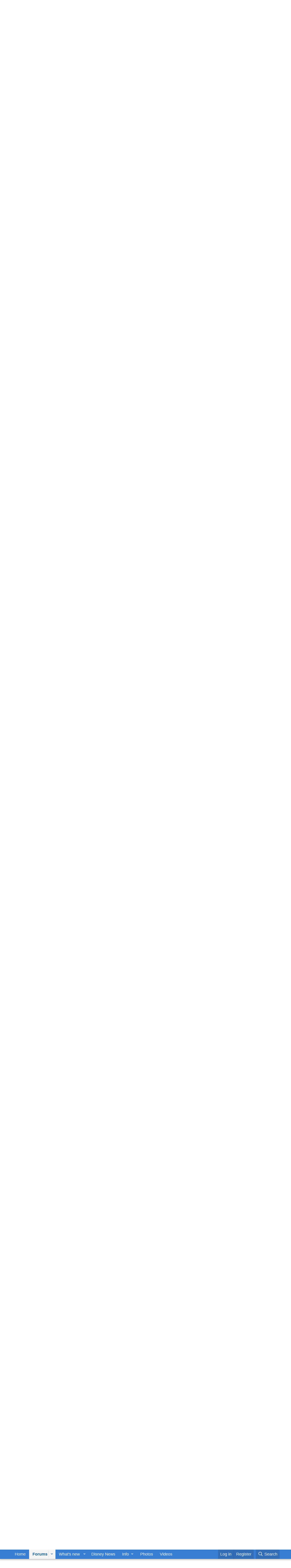

--- FILE ---
content_type: text/html; charset=utf-8
request_url: https://forums.wdwmagic.com/threads/time-to-get-in-shape-for-disney.865141/page-2
body_size: 40100
content:
<!DOCTYPE html>
<html id="XF" lang="en-US" dir="LTR"
	data-xf="2.3"
	data-app="public"
	
	
	data-template="thread_view_type_question"
	data-container-key="node-6"
	data-content-key="thread-865141"
	data-logged-in="false"
	data-cookie-prefix="xf_"
	data-csrf="1768413749,15facb2bfa2ae8e3af77ea77bd2d62f2"
	class="has-no-js template-thread_view_type_question"
	>
<head>
	
	
	

	<meta charset="utf-8" />
	<title>Time to get in shape for Disney | Page 2 | WDWMAGIC - Unofficial Walt Disney World discussion forums</title>
	<link rel="manifest" href="/webmanifest.php">

	<meta http-equiv="X-UA-Compatible" content="IE=Edge" />
	<meta name="viewport" content="width=device-width, initial-scale=1, viewport-fit=cover">

	
		
			
				<meta name="theme-color" media="(prefers-color-scheme: light)" content="#387ed2" />
				<meta name="theme-color" media="(prefers-color-scheme: dark)" content="#141414" />
			
		
	

	<meta name="apple-mobile-web-app-title" content="WDWMAGIC">
	
		<link rel="apple-touch-icon" href="https://d3ofq03apmfb8c.cloudfront.net/data/assets/logo/wdwmagic-icon-192.png">
		

	
		
		<meta name="description" content="I got a real wakeup call this past weekend. With the “nice weather” finally here in New England I tried on a pair of shorts and they didn’t fit! It was like..." />
		<meta property="og:description" content="I got a real wakeup call this past weekend. With the “nice weather” finally here in New England I tried on a pair of shorts and they didn’t fit! It was like I got hit with a board, too much good living not enough exercise. With a trip coming up in about 14 weeks I have to “get cracking.” I’m on..." />
		<meta property="twitter:description" content="I got a real wakeup call this past weekend. With the “nice weather” finally here in New England I tried on a pair of shorts and they didn’t fit! It was like I got hit with a board, too much good..." />
	
	
		<meta property="og:url" content="https://forums.wdwmagic.com/threads/time-to-get-in-shape-for-disney.865141/" />
	
		<link rel="canonical" href="https://forums.wdwmagic.com/threads/time-to-get-in-shape-for-disney.865141/page-2" />
	
		<link rel="prev" href="/threads/time-to-get-in-shape-for-disney.865141/" />
	
		<link rel="next" href="/threads/time-to-get-in-shape-for-disney.865141/page-3#posts" />
	

	
		
	
	
	<meta property="og:site_name" content="WDWMAGIC - Unofficial Walt Disney World discussion forums" />


	
	
		
	
	
	<meta property="og:type" content="website" />


	
	
		
	
	
	
		<meta property="og:title" content="Time to get in shape for Disney" />
		<meta property="twitter:title" content="Time to get in shape for Disney" />
	


	
	
	
	

	
	
	
		
	
	

	<link rel="stylesheet" href="/css.php?css=public%3Anormalize.css%2Cpublic%3Afa.css%2Cpublic%3Avariations.less%2Cpublic%3Acore.less%2Cpublic%3Aapp.less&amp;s=24&amp;l=1&amp;d=1762379805&amp;k=aca44410ac4d8b00d3184051ea54f86d05c8e8de" />

	<link rel="stylesheet" href="/css.php?css=public%3Abb_code.less%2Cpublic%3Aeditor.less%2Cpublic%3Amessage.less%2Cpublic%3Anotices.less%2Cpublic%3Ashare_controls.less%2Cpublic%3Aextra.less&amp;s=24&amp;l=1&amp;d=1762379805&amp;k=954fbd554ef5f14919752f1ad337ce99fa38751e" />


	
		<script src="https://d3ofq03apmfb8c.cloudfront.net/js/xf/preamble.min.js?_v=a7da1d47"></script>
	

	
	<script src="https://d3ofq03apmfb8c.cloudfront.net/js/vendor/vendor-compiled.js?_v=a7da1d47" defer></script>
	<script src="https://d3ofq03apmfb8c.cloudfront.net/js/xf/core-compiled.js?_v=a7da1d47" defer></script>

	<script>
		window.addEventListener('DOMContentLoaded', function() {
			XF.extendObject(true, XF.config, {
				// 
				userId: 0,
				enablePush: true,
				pushAppServerKey: 'BMqtckcsfJPJEhq+7ADr+LokERs2VI8fyh8ap/UStSk1a3cvPdnMGDphAd1BS+1PkOlG/Rb4eHChzRozOmOh7Jw=',
				url: {
					fullBase: 'https://forums.wdwmagic.com/',
					basePath: '/',
					css: '/css.php?css=__SENTINEL__&s=24&l=1&d=1762379805',
					js: 'https://d3ofq03apmfb8c.cloudfront.net/js/__SENTINEL__?_v=a7da1d47',
					icon: '/data/local/icons/__VARIANT__.svg?v=1762379806#__NAME__',
					iconInline: '/styles/fa/__VARIANT__/__NAME__.svg?v=5.15.3',
					keepAlive: '/login/keep-alive'
				},
				cookie: {
					path: '/',
					domain: '',
					prefix: 'xf_',
					secure: true,
					consentMode: 'disabled',
					consented: ["optional","_third_party"]
				},
				cacheKey: 'f3ed7234243583f554e27d349fe769c5',
				csrf: '1768413749,15facb2bfa2ae8e3af77ea77bd2d62f2',
				js: {"https:\/\/d3ofq03apmfb8c.cloudfront.net\/js\/xf\/action.min.js?_v=a7da1d47":true,"https:\/\/d3ofq03apmfb8c.cloudfront.net\/js\/xf\/message.min.js?_v=a7da1d47":true,"https:\/\/d3ofq03apmfb8c.cloudfront.net\/js\/xf\/captcha.min.js?_v=a7da1d47":true,"https:\/\/d3ofq03apmfb8c.cloudfront.net\/js\/xf\/editor-compiled.js?_v=a7da1d47":true,"https:\/\/d3ofq03apmfb8c.cloudfront.net\/js\/xfmg\/editor.min.js?_v=a7da1d47":true},
				fullJs: false,
				css: {"public:bb_code.less":true,"public:editor.less":true,"public:message.less":true,"public:notices.less":true,"public:share_controls.less":true,"public:extra.less":true},
				time: {
					now: 1768413749,
					today: 1768366800,
					todayDow: 3,
					tomorrow: 1768453200,
					yesterday: 1768280400,
					week: 1767848400,
					month: 1767243600,
					year: 1767243600
				},
				style: {
					light: 'default',
					dark: 'alternate',
					defaultColorScheme: 'light'
				},
				borderSizeFeature: '3px',
				fontAwesomeWeight: 'r',
				enableRtnProtect: true,
				
				enableFormSubmitSticky: true,
				imageOptimization: '0',
				imageOptimizationQuality: 0.85,
				uploadMaxFilesize: 15728640,
				uploadMaxWidth: 2560,
				uploadMaxHeight: 2560,
				allowedVideoExtensions: ["m4v","mov","mp4","mp4v","mpeg","mpg","ogv","webm"],
				allowedAudioExtensions: ["mp3","opus","ogg","wav"],
				shortcodeToEmoji: true,
				visitorCounts: {
					conversations_unread: '0',
					alerts_unviewed: '0',
					total_unread: '0',
					title_count: true,
					icon_indicator: true
				},
				jsMt: {"xf\/action.js":"d0e23e36","xf\/embed.js":"d0e23e36","xf\/form.js":"d0e23e36","xf\/structure.js":"d3498681","xf\/tooltip.js":"d3498681"},
				jsState: {},
				publicMetadataLogoUrl: '',
				publicPushBadgeUrl: 'https://forums.wdwmagic.com/styles/default/xenforo/bell.png'
			});

			XF.extendObject(XF.phrases, {
				// 
				date_x_at_time_y:     "{date} at {time}",
				day_x_at_time_y:      "{day} at {time}",
				yesterday_at_x:       "Yesterday at {time}",
				x_minutes_ago:        "{minutes} minutes ago",
				one_minute_ago:       "1 minute ago",
				a_moment_ago:         "A moment ago",
				today_at_x:           "Today at {time}",
				in_a_moment:          "In a moment",
				in_a_minute:          "In a minute",
				in_x_minutes:         "In {minutes} minutes",
				later_today_at_x:     "Later today at {time}",
				tomorrow_at_x:        "Tomorrow at {time}",
				short_date_x_minutes: "{minutes}m",
				short_date_x_hours:   "{hours}h",
				short_date_x_days:    "{days}d",

				day0: "Sunday",
				day1: "Monday",
				day2: "Tuesday",
				day3: "Wednesday",
				day4: "Thursday",
				day5: "Friday",
				day6: "Saturday",

				dayShort0: "Sun",
				dayShort1: "Mon",
				dayShort2: "Tue",
				dayShort3: "Wed",
				dayShort4: "Thu",
				dayShort5: "Fri",
				dayShort6: "Sat",

				month0: "January",
				month1: "February",
				month2: "March",
				month3: "April",
				month4: "May",
				month5: "June",
				month6: "July",
				month7: "August",
				month8: "September",
				month9: "October",
				month10: "November",
				month11: "December",

				active_user_changed_reload_page: "The active user has changed. Reload the page for the latest version.",
				server_did_not_respond_in_time_try_again: "The server did not respond in time. Please try again.",
				oops_we_ran_into_some_problems: "Oops! We ran into some problems.",
				oops_we_ran_into_some_problems_more_details_console: "Oops! We ran into some problems. Please try again later. More error details may be in the browser console.",
				file_too_large_to_upload: "The file is too large to be uploaded.",
				uploaded_file_is_too_large_for_server_to_process: "The uploaded file is too large for the server to process.",
				files_being_uploaded_are_you_sure: "Files are still being uploaded. Are you sure you want to submit this form?",
				attach: "Attach files",
				rich_text_box: "Rich text box",
				close: "Close",
				link_copied_to_clipboard: "Link copied to clipboard.",
				text_copied_to_clipboard: "Text copied to clipboard.",
				loading: "Loading…",
				you_have_exceeded_maximum_number_of_selectable_items: "You have exceeded the maximum number of selectable items.",

				processing: "Processing",
				'processing...': "Processing…",

				showing_x_of_y_items: "Showing {count} of {total} items",
				showing_all_items: "Showing all items",
				no_items_to_display: "No items to display",

				number_button_up: "Increase",
				number_button_down: "Decrease",

				push_enable_notification_title: "Push notifications enabled successfully at WDWMAGIC - Unofficial Walt Disney World discussion forums",
				push_enable_notification_body: "Thank you for enabling push notifications!",

				pull_down_to_refresh: "Pull down to refresh",
				release_to_refresh: "Release to refresh",
				refreshing: "Refreshing…"
			});
		});
	</script>

	<script src="https://d3ofq03apmfb8c.cloudfront.net/js/xf/action.min.js?_v=a7da1d47" defer></script>
<script src="https://d3ofq03apmfb8c.cloudfront.net/js/xf/message.min.js?_v=a7da1d47" defer></script>
<script src="https://d3ofq03apmfb8c.cloudfront.net/js/xf/captcha.min.js?_v=a7da1d47" defer></script>
<script src="https://d3ofq03apmfb8c.cloudfront.net/js/xf/editor-compiled.js?_v=a7da1d47" defer></script>
<script src="https://d3ofq03apmfb8c.cloudfront.net/js/xfmg/editor.min.js?_v=a7da1d47" defer></script>



	
		<link rel="icon" type="image/png" href="https://forums.wdwmagic.com/styles/favicon.ico" sizes="32x32" />
	

	
	
		<!-- Global site tag (gtag.js) - Google Analytics -->
<script async src="https://www.googletagmanager.com/gtag/js?id=G-XXXXXX"></script>
<script>
  window.dataLayer = window.dataLayer || [];
  function gtag(){dataLayer.push(arguments);}
  gtag('js', new Date());

  gtag('config', 'UA-3999029-2');
  gtag('config', 'G-ESF8THVXMZ');
</script>
	
		
<script>
(function(w, d) {
 w.adthrive = w.adthrive || {};
 w.adthrive.cmd = w.adthrive.cmd || [];
 w.adthrive.plugin = 'adthrive-ads-1.0.43-manual';
 w.adthrive.host = 'ads.adthrive.com';
 var s = d.createElement('script');
 s.async = true;
 s.referrerpolicy='no-referrer-when-downgrade';
 s.src = 'https://' + w.adthrive.host + '/sites/606c597160a4835b4c758744/ads.min.js?referrer=' + w.encodeURIComponent(w.location.href);
 var n = d.getElementsByTagName('script')[0];
 n.parentNode.insertBefore(s, n);
})(window, document);
</script>
			
		
		
	
	
</head>
<body data-template="thread_view_type_question">

<div class="p-pageWrapper" id="top">

	

	<header class="p-header" id="header">
		<div class="p-header-inner">
			<div class="p-header-content">
				<div class="p-header-logo p-header-logo--image">
					<a href="http://www.wdwmagic.com">
						

	

	
		
		

		
	
		
		

		
	

	

	<picture data-variations="{&quot;default&quot;:{&quot;1&quot;:&quot;\/styles\/wdwmagic_header_logo_117x44.png&quot;,&quot;2&quot;:&quot;\/styles\/wdwmagic_header_logo_retina_234x88.png&quot;},&quot;alternate&quot;:{&quot;1&quot;:&quot;\/styles\/wdwmagic_header_logo_117x44.png&quot;,&quot;2&quot;:&quot;\/styles\/wdwmagic_header_logo_retina_234x88.png&quot;}}">
		
		
		

		
			
			
			

			
		

		<img src="/styles/wdwmagic_header_logo_117x44.png" srcset="/styles/wdwmagic_header_logo_retina_234x88.png 2x" width="117" height="44" alt="WDWMAGIC - Unofficial Walt Disney World discussion forums" />
	</picture>


					</a>
				</div>

				
			</div>
		</div>
	</header>

	
	

	
		<div class="p-navSticky p-navSticky--primary" data-xf-init="sticky-header">
			
		<nav class="p-nav">
			<div class="p-nav-inner">
				<button type="button" class="button button--plain p-nav-menuTrigger" data-xf-click="off-canvas" data-menu=".js-headerOffCanvasMenu" tabindex="0" aria-label="Menu"><span class="button-text">
					<i aria-hidden="true"></i>
				</span></button>

				<div class="p-nav-smallLogo">
					<a href="http://www.wdwmagic.com">
						

	

	
		
		

		
	
		
		

		
	

	

	<picture data-variations="{&quot;default&quot;:{&quot;1&quot;:&quot;\/styles\/wdwmagic_header_logo_117x44.png&quot;,&quot;2&quot;:null},&quot;alternate&quot;:{&quot;1&quot;:&quot;\/styles\/wdwmagic_header_logo_117x44.png&quot;,&quot;2&quot;:null}}">
		
		
		

		
			
			
			

			
		

		<img src="/styles/wdwmagic_header_logo_117x44.png"  width="117" height="44" alt="WDWMAGIC - Unofficial Walt Disney World discussion forums" />
	</picture>


					</a>
				</div>

				<div class="p-nav-scroller hScroller" data-xf-init="h-scroller" data-auto-scroll=".p-navEl.is-selected">
					<div class="hScroller-scroll">
						<ul class="p-nav-list js-offCanvasNavSource">
							
								<li>
									
	<div class="p-navEl " >
	

		
	
	<a href="http://www.wdwmagic.com"
	class="p-navEl-link "
	
	data-xf-key="1"
	data-nav-id="home">Home</a>


		

		
	
	</div>

								</li>
							
								<li>
									
	<div class="p-navEl is-selected" data-has-children="true">
	

		
	
	<a href="/"
	class="p-navEl-link p-navEl-link--splitMenu "
	
	
	data-nav-id="forums">Forums</a>


		<a data-xf-key="2"
			data-xf-click="menu"
			data-menu-pos-ref="< .p-navEl"
			class="p-navEl-splitTrigger"
			role="button"
			tabindex="0"
			aria-label="Toggle expanded"
			aria-expanded="false"
			aria-haspopup="true"></a>

		
	
		<div class="menu menu--structural" data-menu="menu" aria-hidden="true">
			<div class="menu-content">
				
					
	
	
	<span 
	class="menu-linkRow u-indentDepth0 js-offCanvasCopy "
	
	
	data-nav-id="Forums_JumpTo">Jump To</span>

	
		
			
	
	
	<a href="https://forums.wdwmagic.com/categories/walt-disney-world.3/"
	class="menu-linkRow u-indentDepth1 js-offCanvasCopy "
	
	
	data-nav-id="JumpTo_WaltDisneyWorld">Walt Disney World</a>

	
		
			
	
	
	<a href="https://forums.wdwmagic.com/forums/wdw-parks-news-rumors-and-current-events.4/"
	class="menu-linkRow u-indentDepth2 js-offCanvasCopy "
	
	
	data-nav-id="JumpTo_WaltDisneyWorld_NewsAndRumors">News and Rumors</a>

	

		
			
	
	
	<a href="https://forums.wdwmagic.com/tags/virtual-queue/"
	class="menu-linkRow u-indentDepth2 js-offCanvasCopy "
	
	
	data-nav-id="JumpTo_WaltDisneyWorld_VQ">Virtual Queue Stats</a>

	

		
			
	
	
	<a href="https://forums.wdwmagic.com/forums/wdw-parks-general-discussion.5/"
	class="menu-linkRow u-indentDepth2 js-offCanvasCopy "
	
	
	data-nav-id="JumpTo_WaltDisneyWorld_General">Parks General Discussion</a>

	

		
			
	
	
	<a href="https://forums.wdwmagic.com/forums/wdw-resort-hotels.134/"
	class="menu-linkRow u-indentDepth2 js-offCanvasCopy "
	
	
	data-nav-id="JumpTo_WaltDisneyWorld_Resorts">Resorts</a>

	

		
			
	
	
	<a href="https://forums.wdwmagic.com/forums/using-mymagic-fastpass-and-my-disney-experience.135/"
	class="menu-linkRow u-indentDepth2 js-offCanvasCopy "
	
	
	data-nav-id="JumpTo_WaltDisneyWorld_MyMagic">MyMagic+</a>

	

		
			
	
	
	<a href="https://forums.wdwmagic.com/forums/wdw-restaurants-and-dining.84/"
	class="menu-linkRow u-indentDepth2 js-offCanvasCopy "
	
	
	data-nav-id="JumpTo_WaltDisneyWorld_Dining">Restaurants and Dining</a>

	

		
			
	
	
	<a href="https://forums.wdwmagic.com/forums/wdw-trip-planning.6/"
	class="menu-linkRow u-indentDepth2 js-offCanvasCopy "
	
	
	data-nav-id="JumpTo_WaltDisneyWorld_Planning">Trip Planning</a>

	

		
			
	
	
	<a href="https://forums.wdwmagic.com/forums/wdw-trip-reports.58/"
	class="menu-linkRow u-indentDepth2 js-offCanvasCopy "
	
	
	data-nav-id="JumpTo_WaltDisneyWorld_Reports">Trip Reports</a>

	

		
			
	
	
	<a href="https://forums.wdwmagic.com/forums/disney-vacation-club.81/"
	class="menu-linkRow u-indentDepth2 js-offCanvasCopy "
	
	
	data-nav-id="JumpTo_WaltDisneyWorld_DVC">Disney Vacation Club</a>

	

		
			
	
	
	<a href="https://forums.wdwmagic.com/forums/disney-cruise-line.129/"
	class="menu-linkRow u-indentDepth2 js-offCanvasCopy "
	
	
	data-nav-id="JumpTo_WaltDisneyWorld_DisneyCruise">Disney Cruise Line</a>

	

		
		
	

		
			
	
	
	<a href="https://forums.wdwmagic.com/forums/disneyland-resort.13/"
	class="menu-linkRow u-indentDepth1 js-offCanvasCopy "
	
	
	data-nav-id="JumpTo_DisneyLand">Disneyland Resort</a>

	

		
			
	
	
	<a href="https://forums.wdwmagic.com/categories/general-chat-non-wdw-discussion.16/"
	class="menu-linkRow u-indentDepth1 js-offCanvasCopy "
	
	
	data-nav-id="JumpTo_Chat">General Chat</a>

	

		
		
			<hr class="menu-separator" />
		
	

				
					
	
	
	<a href="/whats-new/posts/"
	class="menu-linkRow u-indentDepth0 js-offCanvasCopy "
	
	
	data-nav-id="newPosts">New posts</a>

	

				
					
	
	
	<a href="/search/?type=post"
	class="menu-linkRow u-indentDepth0 js-offCanvasCopy "
	
	
	data-nav-id="searchForums">Search forums</a>

	

				
					
	
	
	<a href="/members/"
	class="menu-linkRow u-indentDepth0 js-offCanvasCopy "
	
	
	data-nav-id="members">Members</a>

	
		
			
	
	
	<a href="/online/"
	class="menu-linkRow u-indentDepth1 js-offCanvasCopy "
	
	
	data-nav-id="currentVisitors">Current visitors</a>

	

		
			
	
	
	<a href="/whats-new/profile-posts/"
	class="menu-linkRow u-indentDepth1 js-offCanvasCopy "
	 rel="nofollow"
	
	data-nav-id="newProfilePosts">New profile posts</a>

	

		
			
	
	
	<a href="/search/?type=profile_post"
	class="menu-linkRow u-indentDepth1 js-offCanvasCopy "
	
	
	data-nav-id="searchProfilePosts">Search profile posts</a>

	

		
		
			<hr class="menu-separator" />
		
	

				
					
	
	
	<a href="/media/"
	class="menu-linkRow u-indentDepth0 js-offCanvasCopy "
	
	
	data-nav-id="xfmg">Media</a>

	
		
			
	
	
	<a href="/whats-new/media/"
	class="menu-linkRow u-indentDepth1 js-offCanvasCopy "
	 rel="nofollow"
	
	data-nav-id="xfmgNewMedia">New media</a>

	

		
			
	
	
	<a href="/whats-new/media-comments/"
	class="menu-linkRow u-indentDepth1 js-offCanvasCopy "
	 rel="nofollow"
	
	data-nav-id="xfmgNewComments">New comments</a>

	

		
			
	
	
	<a href="/search/?type=xfmg_media"
	class="menu-linkRow u-indentDepth1 js-offCanvasCopy "
	
	
	data-nav-id="xfmgSearchMedia">Search media</a>

	

		
		
			<hr class="menu-separator" />
		
	

				
			</div>
		</div>
	
	</div>

								</li>
							
								<li>
									
	<div class="p-navEl " data-has-children="true">
	

		
	
	<a href="/whats-new/"
	class="p-navEl-link p-navEl-link--splitMenu "
	
	
	data-nav-id="whatsNew">What's new</a>


		<a data-xf-key="3"
			data-xf-click="menu"
			data-menu-pos-ref="< .p-navEl"
			class="p-navEl-splitTrigger"
			role="button"
			tabindex="0"
			aria-label="Toggle expanded"
			aria-expanded="false"
			aria-haspopup="true"></a>

		
	
		<div class="menu menu--structural" data-menu="menu" aria-hidden="true">
			<div class="menu-content">
				
					
	
	
	<a href="/featured/"
	class="menu-linkRow u-indentDepth0 js-offCanvasCopy "
	
	
	data-nav-id="featured">Featured content</a>

	

				
					
	
	
	<a href="/whats-new/posts/"
	class="menu-linkRow u-indentDepth0 js-offCanvasCopy "
	 rel="nofollow"
	
	data-nav-id="whatsNewPosts">New posts</a>

	

				
					
	
	
	<a href="/whats-new/media/"
	class="menu-linkRow u-indentDepth0 js-offCanvasCopy "
	 rel="nofollow"
	
	data-nav-id="xfmgWhatsNewNewMedia">New media</a>

	

				
					
	
	
	<a href="/whats-new/media-comments/"
	class="menu-linkRow u-indentDepth0 js-offCanvasCopy "
	 rel="nofollow"
	
	data-nav-id="xfmgWhatsNewMediaComments">New media comments</a>

	

				
					
	
	
	<a href="/whats-new/profile-posts/"
	class="menu-linkRow u-indentDepth0 js-offCanvasCopy "
	 rel="nofollow"
	
	data-nav-id="whatsNewProfilePosts">New profile posts</a>

	

				
					
	
	
	<a href="/whats-new/latest-activity"
	class="menu-linkRow u-indentDepth0 js-offCanvasCopy "
	 rel="nofollow"
	
	data-nav-id="latestActivity">Latest activity</a>

	

				
			</div>
		</div>
	
	</div>

								</li>
							
								<li>
									
	<div class="p-navEl " >
	

		
	
	<a href="http://www.wdwmagic.com/news.htm"
	class="p-navEl-link "
	
	data-xf-key="4"
	data-nav-id="News">Disney News</a>


		

		
	
	</div>

								</li>
							
								<li>
									
	<div class="p-navEl " data-has-children="true">
	

			
				<a data-xf-key="5"
					data-xf-click="menu"
					data-menu-pos-ref="< .p-navEl"
					class="p-navEl-linkHolder"
					role="button"
					tabindex="0"
					aria-expanded="false"
					aria-haspopup="true">
					
	
	<span 
	class="p-navEl-link p-navEl-link--menuTrigger "
	
	
	data-nav-id="Info">Info</span>

				</a>
			

		
	
		<div class="menu menu--structural" data-menu="menu" aria-hidden="true">
			<div class="menu-content">
				
					
	
	
	<a href="http://www.wdwmagic.com/attractions.htm"
	class="menu-linkRow u-indentDepth0 js-offCanvasCopy "
	
	
	data-nav-id="Info_Attractions">Attractions</a>

	

				
					
	
	
	<a href="http://www.wdwmagic.com/calendar.htm"
	class="menu-linkRow u-indentDepth0 js-offCanvasCopy "
	
	
	data-nav-id="Info_Calendar">Calendar</a>

	

				
					
	
	
	<a href="http://www.wdwmagic.com/dining.htm"
	class="menu-linkRow u-indentDepth0 js-offCanvasCopy "
	
	
	data-nav-id="Info_Dining">Dining</a>

	

				
					
	
	
	<a href="http://www.wdwmagic.com/events.htm"
	class="menu-linkRow u-indentDepth0 js-offCanvasCopy "
	
	
	data-nav-id="Info_Events">Events</a>

	

				
					
	
	
	<a href="http://www.wdwmagic.com/other/extra-magic-hours/news.htm"
	class="menu-linkRow u-indentDepth0 js-offCanvasCopy "
	
	
	data-nav-id="Info_EMH">Early Entry & Extended Evening Hours</a>

	

				
					
	
	
	<a href="http://www.wdwmagic.com/height-and-age-restrictions.htm"
	class="menu-linkRow u-indentDepth0 js-offCanvasCopy "
	
	
	data-nav-id="Info_Heights">Height and Age Requirements</a>

	

				
					
	
	
	<a href="https://www.wdwmagic.com/genieprice.htm"
	class="menu-linkRow u-indentDepth0 js-offCanvasCopy "
	
	
	data-nav-id="LightningLanePricing">Lightning Lane Pricing 21 Days</a>

	

				
					
	
	
	<a href="http://www.wdwmagic.com/calendar.htm"
	class="menu-linkRow u-indentDepth0 js-offCanvasCopy "
	
	
	data-nav-id="Info_ParkHours">Park Hours</a>

	

				
					
	
	
	<a href="http://www.wdwmagic.com/other/maps.htm"
	class="menu-linkRow u-indentDepth0 js-offCanvasCopy "
	
	
	data-nav-id="Info_ParkMaps">Park Maps</a>

	

				
					
	
	
	<a href="http://www.wdwmagic.com/recreation.htm"
	class="menu-linkRow u-indentDepth0 js-offCanvasCopy "
	
	
	data-nav-id="Info_Recreation">Recreation</a>

	

				
					
	
	
	<a href="http://www.wdwmagic.com/refurbishments.htm"
	class="menu-linkRow u-indentDepth0 js-offCanvasCopy "
	
	
	data-nav-id="Info_Refurbs">Refurbishments</a>

	

				
					
	
	
	<a href="http://www.wdwmagic.com/shopping.htm"
	class="menu-linkRow u-indentDepth0 js-offCanvasCopy "
	
	
	data-nav-id="Info_Shopping">Shopping</a>

	

				
					
	
	
	<a href="http://www.wdwmagic.com/other/magic-your-way-ticket.htm"
	class="menu-linkRow u-indentDepth0 js-offCanvasCopy "
	
	
	data-nav-id="Info_Tickets">Tickets</a>

	

				
					
	
	
	<a href="http://www.wdwmagic.com/tours.htm"
	class="menu-linkRow u-indentDepth0 js-offCanvasCopy "
	
	
	data-nav-id="Info_Tours">Tours</a>

	

				
					
	
	
	<a href="http://www.wdwmagic.com/transportation.htm"
	class="menu-linkRow u-indentDepth0 js-offCanvasCopy "
	
	
	data-nav-id="Info_Transportation">Transportation</a>

	

				
					
	
	
	<a href="http://www.wdwmagic.com/trip-planning.htm"
	class="menu-linkRow u-indentDepth0 js-offCanvasCopy "
	
	
	data-nav-id="Info_TripPlanning">Trip Planning</a>

	

				
			</div>
		</div>
	
	</div>

								</li>
							
								<li>
									
	<div class="p-navEl " >
	

		
	
	<a href="http://www.wdwmagic.com/photos.htm"
	class="p-navEl-link "
	
	data-xf-key="6"
	data-nav-id="Photos">Photos</a>


		

		
	
	</div>

								</li>
							
								<li>
									
	<div class="p-navEl " >
	

		
	
	<a href="http://www.wdwmagic.com/videos.htm"
	class="p-navEl-link "
	
	data-xf-key="7"
	data-nav-id="Videos">Videos</a>


		

		
	
	</div>

								</li>
							
						</ul>
					</div>
				</div>

				<div class="p-nav-opposite">
					<div class="p-navgroup p-account p-navgroup--guest">
						
							<a href="/login/" class="p-navgroup-link p-navgroup-link--textual p-navgroup-link--logIn"
								data-xf-click="overlay" data-follow-redirects="on">
								<span class="p-navgroup-linkText">Log in</span>
							</a>
							
								<a href="/register/" class="p-navgroup-link p-navgroup-link--textual p-navgroup-link--register"
									data-xf-click="overlay" data-follow-redirects="on">
									<span class="p-navgroup-linkText">Register</span>
								</a>
							
						
					</div>

					<div class="p-navgroup p-discovery">
						<a href="/whats-new/"
							class="p-navgroup-link p-navgroup-link--iconic p-navgroup-link--whatsnew"
							aria-label="What&#039;s new"
							title="What&#039;s new">
							<i aria-hidden="true"></i>
							<span class="p-navgroup-linkText">What's new</span>
						</a>

						
							<a href="/search/"
								class="p-navgroup-link p-navgroup-link--iconic p-navgroup-link--search"
								data-xf-click="menu"
								data-xf-key="/"
								aria-label="Search"
								aria-expanded="false"
								aria-haspopup="true"
								title="Search">
								<i aria-hidden="true"></i>
								<span class="p-navgroup-linkText">Search</span>
							</a>
							<div class="menu menu--structural menu--wide" data-menu="menu" aria-hidden="true">
								<form action="/search/search" method="post"
									class="menu-content"
									data-xf-init="quick-search">

									<h3 class="menu-header">Search</h3>
									
									<div class="menu-row">
										
											<div class="inputGroup inputGroup--joined">
												<input type="text" class="input" data-xf-init="search-auto-complete" name="keywords" data-acurl="/search/auto-complete" placeholder="Search…" aria-label="Search" data-menu-autofocus="true" />
												
			<select name="constraints" class="js-quickSearch-constraint input" aria-label="Search within">
				<option value="">Everywhere</option>
<option value="{&quot;search_type&quot;:&quot;post&quot;}">Threads</option>
<option value="{&quot;search_type&quot;:&quot;post&quot;,&quot;c&quot;:{&quot;nodes&quot;:[6],&quot;child_nodes&quot;:1}}">This forum</option>
<option value="{&quot;search_type&quot;:&quot;post&quot;,&quot;c&quot;:{&quot;thread&quot;:865141}}">This thread</option>

			</select>
		
											</div>
										
									</div>

									
									<div class="menu-row">
										<label class="iconic"><input type="checkbox"  name="c[title_only]" value="1" /><i aria-hidden="true"></i><span class="iconic-label">Search titles only

													
													<span tabindex="0" role="button"
														data-xf-init="tooltip" data-trigger="hover focus click" title="Tags will also be searched in content where tags are supported">

														<i class="fa--xf far fa-question-circle  u-muted u-smaller"><svg xmlns="http://www.w3.org/2000/svg" role="img" ><title>Note</title><use href="/data/local/icons/regular.svg?v=1762379806#question-circle"></use></svg></i>
													</span></span></label>

									</div>
									
									<div class="menu-row">
										<div class="inputGroup">
											<span class="inputGroup-text" id="ctrl_search_menu_by_member">By:</span>
											<input type="text" class="input" name="c[users]" data-xf-init="auto-complete" placeholder="Member" aria-labelledby="ctrl_search_menu_by_member" />
										</div>
									</div>
									<div class="menu-footer">
									<span class="menu-footer-controls">
										<button type="submit" class="button button--icon button--icon--search button--primary"><i class="fa--xf far fa-search "><svg xmlns="http://www.w3.org/2000/svg" role="img" aria-hidden="true" ><use href="/data/local/icons/regular.svg?v=1762379806#search"></use></svg></i><span class="button-text">Search</span></button>
										<button type="submit" class="button " name="from_search_menu"><span class="button-text">Advanced search…</span></button>
									</span>
									</div>

									<input type="hidden" name="_xfToken" value="1768413749,15facb2bfa2ae8e3af77ea77bd2d62f2" />
								</form>
							</div>
						
					</div>
				</div>
			</div>
		</nav>
	
		</div>
		
		
			<div class="p-sectionLinks">
				<div class="p-sectionLinks-inner hScroller" data-xf-init="h-scroller">
					<div class="hScroller-scroll">
						<ul class="p-sectionLinks-list">
							
								<li>
									
	<div class="p-navEl " data-has-children="true">
	

			
				<a data-xf-key="alt+1"
					data-xf-click="menu"
					data-menu-pos-ref="< .p-navEl"
					class="p-navEl-linkHolder"
					role="button"
					tabindex="0"
					aria-expanded="false"
					aria-haspopup="true">
					
	
	<span 
	class="p-navEl-link p-navEl-link--menuTrigger "
	
	
	data-nav-id="Forums_JumpTo">Jump To</span>

				</a>
			

		
	
		<div class="menu menu--structural" data-menu="menu" aria-hidden="true">
			<div class="menu-content">
				
					
	
	
	<a href="https://forums.wdwmagic.com/categories/walt-disney-world.3/"
	class="menu-linkRow u-indentDepth0 js-offCanvasCopy "
	
	
	data-nav-id="JumpTo_WaltDisneyWorld">Walt Disney World</a>

	
		
			
	
	
	<a href="https://forums.wdwmagic.com/forums/wdw-parks-news-rumors-and-current-events.4/"
	class="menu-linkRow u-indentDepth1 js-offCanvasCopy "
	
	
	data-nav-id="JumpTo_WaltDisneyWorld_NewsAndRumors">News and Rumors</a>

	

		
			
	
	
	<a href="https://forums.wdwmagic.com/tags/virtual-queue/"
	class="menu-linkRow u-indentDepth1 js-offCanvasCopy "
	
	
	data-nav-id="JumpTo_WaltDisneyWorld_VQ">Virtual Queue Stats</a>

	

		
			
	
	
	<a href="https://forums.wdwmagic.com/forums/wdw-parks-general-discussion.5/"
	class="menu-linkRow u-indentDepth1 js-offCanvasCopy "
	
	
	data-nav-id="JumpTo_WaltDisneyWorld_General">Parks General Discussion</a>

	

		
			
	
	
	<a href="https://forums.wdwmagic.com/forums/wdw-resort-hotels.134/"
	class="menu-linkRow u-indentDepth1 js-offCanvasCopy "
	
	
	data-nav-id="JumpTo_WaltDisneyWorld_Resorts">Resorts</a>

	

		
			
	
	
	<a href="https://forums.wdwmagic.com/forums/using-mymagic-fastpass-and-my-disney-experience.135/"
	class="menu-linkRow u-indentDepth1 js-offCanvasCopy "
	
	
	data-nav-id="JumpTo_WaltDisneyWorld_MyMagic">MyMagic+</a>

	

		
			
	
	
	<a href="https://forums.wdwmagic.com/forums/wdw-restaurants-and-dining.84/"
	class="menu-linkRow u-indentDepth1 js-offCanvasCopy "
	
	
	data-nav-id="JumpTo_WaltDisneyWorld_Dining">Restaurants and Dining</a>

	

		
			
	
	
	<a href="https://forums.wdwmagic.com/forums/wdw-trip-planning.6/"
	class="menu-linkRow u-indentDepth1 js-offCanvasCopy "
	
	
	data-nav-id="JumpTo_WaltDisneyWorld_Planning">Trip Planning</a>

	

		
			
	
	
	<a href="https://forums.wdwmagic.com/forums/wdw-trip-reports.58/"
	class="menu-linkRow u-indentDepth1 js-offCanvasCopy "
	
	
	data-nav-id="JumpTo_WaltDisneyWorld_Reports">Trip Reports</a>

	

		
			
	
	
	<a href="https://forums.wdwmagic.com/forums/disney-vacation-club.81/"
	class="menu-linkRow u-indentDepth1 js-offCanvasCopy "
	
	
	data-nav-id="JumpTo_WaltDisneyWorld_DVC">Disney Vacation Club</a>

	

		
			
	
	
	<a href="https://forums.wdwmagic.com/forums/disney-cruise-line.129/"
	class="menu-linkRow u-indentDepth1 js-offCanvasCopy "
	
	
	data-nav-id="JumpTo_WaltDisneyWorld_DisneyCruise">Disney Cruise Line</a>

	

		
		
			<hr class="menu-separator" />
		
	

				
					
	
	
	<a href="https://forums.wdwmagic.com/forums/disneyland-resort.13/"
	class="menu-linkRow u-indentDepth0 js-offCanvasCopy "
	
	
	data-nav-id="JumpTo_DisneyLand">Disneyland Resort</a>

	

				
					
	
	
	<a href="https://forums.wdwmagic.com/categories/general-chat-non-wdw-discussion.16/"
	class="menu-linkRow u-indentDepth0 js-offCanvasCopy "
	
	
	data-nav-id="JumpTo_Chat">General Chat</a>

	

				
			</div>
		</div>
	
	</div>

								</li>
							
								<li>
									
	<div class="p-navEl " >
	

		
	
	<a href="/whats-new/posts/"
	class="p-navEl-link "
	
	data-xf-key="alt+2"
	data-nav-id="newPosts">New posts</a>


		

		
	
	</div>

								</li>
							
								<li>
									
	<div class="p-navEl " >
	

		
	
	<a href="/search/?type=post"
	class="p-navEl-link "
	
	data-xf-key="alt+3"
	data-nav-id="searchForums">Search forums</a>


		

		
	
	</div>

								</li>
							
								<li>
									
	<div class="p-navEl " data-has-children="true">
	

		
	
	<a href="/members/"
	class="p-navEl-link p-navEl-link--splitMenu "
	
	
	data-nav-id="members">Members</a>


		<a data-xf-key="alt+4"
			data-xf-click="menu"
			data-menu-pos-ref="< .p-navEl"
			class="p-navEl-splitTrigger"
			role="button"
			tabindex="0"
			aria-label="Toggle expanded"
			aria-expanded="false"
			aria-haspopup="true"></a>

		
	
		<div class="menu menu--structural" data-menu="menu" aria-hidden="true">
			<div class="menu-content">
				
					
	
	
	<a href="/online/"
	class="menu-linkRow u-indentDepth0 js-offCanvasCopy "
	
	
	data-nav-id="currentVisitors">Current visitors</a>

	

				
					
	
	
	<a href="/whats-new/profile-posts/"
	class="menu-linkRow u-indentDepth0 js-offCanvasCopy "
	 rel="nofollow"
	
	data-nav-id="newProfilePosts">New profile posts</a>

	

				
					
	
	
	<a href="/search/?type=profile_post"
	class="menu-linkRow u-indentDepth0 js-offCanvasCopy "
	
	
	data-nav-id="searchProfilePosts">Search profile posts</a>

	

				
			</div>
		</div>
	
	</div>

								</li>
							
								<li>
									
	<div class="p-navEl " data-has-children="true">
	

		
	
	<a href="/media/"
	class="p-navEl-link p-navEl-link--splitMenu "
	
	
	data-nav-id="xfmg">Media</a>


		<a data-xf-key="alt+5"
			data-xf-click="menu"
			data-menu-pos-ref="< .p-navEl"
			class="p-navEl-splitTrigger"
			role="button"
			tabindex="0"
			aria-label="Toggle expanded"
			aria-expanded="false"
			aria-haspopup="true"></a>

		
	
		<div class="menu menu--structural" data-menu="menu" aria-hidden="true">
			<div class="menu-content">
				
					
	
	
	<a href="/whats-new/media/"
	class="menu-linkRow u-indentDepth0 js-offCanvasCopy "
	 rel="nofollow"
	
	data-nav-id="xfmgNewMedia">New media</a>

	

				
					
	
	
	<a href="/whats-new/media-comments/"
	class="menu-linkRow u-indentDepth0 js-offCanvasCopy "
	 rel="nofollow"
	
	data-nav-id="xfmgNewComments">New comments</a>

	

				
					
	
	
	<a href="/search/?type=xfmg_media"
	class="menu-linkRow u-indentDepth0 js-offCanvasCopy "
	
	
	data-nav-id="xfmgSearchMedia">Search media</a>

	

				
			</div>
		</div>
	
	</div>

								</li>
							
						</ul>
					</div>
				</div>
			</div>
			
	
		

	<div class="offCanvasMenu offCanvasMenu--nav js-headerOffCanvasMenu" data-menu="menu" aria-hidden="true" data-ocm-builder="navigation">
		<div class="offCanvasMenu-backdrop" data-menu-close="true"></div>
		<div class="offCanvasMenu-content">
			<div class="offCanvasMenu-header">
				Menu
				<a class="offCanvasMenu-closer" data-menu-close="true" role="button" tabindex="0" aria-label="Close"></a>
			</div>
			
				<div class="p-offCanvasRegisterLink">
					<div class="offCanvasMenu-linkHolder">
						<a href="/login/" class="offCanvasMenu-link" data-xf-click="overlay" data-menu-close="true">
							Log in
						</a>
					</div>
					<hr class="offCanvasMenu-separator" />
					
						<div class="offCanvasMenu-linkHolder">
							<a href="/register/" class="offCanvasMenu-link" data-xf-click="overlay" data-menu-close="true">
								Register
							</a>
						</div>
						<hr class="offCanvasMenu-separator" />
					
				</div>
			
			<div class="js-offCanvasNavTarget"></div>
			<div class="offCanvasMenu-installBanner js-installPromptContainer" style="display: none;" data-xf-init="install-prompt">
				<div class="offCanvasMenu-installBanner-header">Install the app</div>
				<button type="button" class="button js-installPromptButton"><span class="button-text">Install</span></button>
				<template class="js-installTemplateIOS">
					<div class="js-installTemplateContent">
						<div class="overlay-title">How to install the app on iOS</div>
						<div class="block-body">
							<div class="block-row">
								<p>
									Follow along with the video below to see how to install our site as a web app on your home screen.
								</p>
								<p style="text-align: center">
									<video src="/styles/default/xenforo/add_to_home.mp4"
										width="280" height="480" autoplay loop muted playsinline></video>
								</p>
								<p>
									<small><strong>Note:</strong> This feature may not be available in some browsers.</small>
								</p>
							</div>
						</div>
					</div>
				</template>
			</div>
		</div>
	</div>

	<div class="p-body">
		<div class="p-body-inner">
			<!--XF:EXTRA_OUTPUT-->

			
				
	
		
		

		<ul class="notices notices--block notices--isMulti js-notices"
			data-xf-init="notices"
			data-type="block"
			data-scroll-interval="6">

			
				
	<li class="notice js-notice notice--primary"
		data-notice-id="36"
		data-delay-duration="0"
		data-display-duration="0"
		data-auto-dismiss=""
		data-visibility="">

		
		<div class="notice-content">
			
			<a href="https://www.wdwmagic.com/genieprice.htm">21-Day Advance Pricing for Lightning Lane at Walt Disney World</a>
		</div>
	</li>

			
				
	<li class="notice js-notice notice--primary"
		data-notice-id="40"
		data-delay-duration="0"
		data-display-duration="0"
		data-auto-dismiss=""
		data-visibility="">

		
		<div class="notice-content">
			
				<a href="/account/dismiss-notice?notice_id=40" class="notice-dismiss js-noticeDismiss" data-xf-init="tooltip" title="Dismiss notice"></a>
			
			<strong>The new WDWMAGIC iOS app is here!</strong><br />Stay up to date with the latest Disney news, photos, and discussions right from your iPhone. The app is free to download and gives you quick access to news articles, forums, photo galleries, park hours, weather and Lightning Lane pricing. <a href="https://forums.wdwmagic.com/threads/new-wdwmagic-ios-app-now-available.986711/">Learn More</a>
		</div>
	</li>

			
				
	<li class="notice js-notice notice--primary"
		data-notice-id="5"
		data-delay-duration="0"
		data-display-duration="0"
		data-auto-dismiss=""
		data-visibility="">

		
		<div class="notice-content">
			
				<a href="/account/dismiss-notice?notice_id=5" class="notice-dismiss js-noticeDismiss" data-xf-init="tooltip" title="Dismiss notice"></a>
			
			<b>Welcome to the WDWMAGIC.COM Forums!</b><br />Please take a look around, and feel free to <a href="/login/">sign up and join the community.</a>
		</div>
	</li>

			
		</ul>
	

			

			

			

	

		
		<div class="adthrive-header1">
		</div>

	


			
	
		<ul class="p-breadcrumbs "
			itemscope itemtype="https://schema.org/BreadcrumbList">
			
				

				
				

				
					
					
	<li itemprop="itemListElement" itemscope itemtype="https://schema.org/ListItem">
		<a href="http://www.wdwmagic.com" itemprop="item">
			<span itemprop="name">Home</span>
		</a>
		<meta itemprop="position" content="1" />
	</li>

				

				
					
					
	<li itemprop="itemListElement" itemscope itemtype="https://schema.org/ListItem">
		<a href="/" itemprop="item">
			<span itemprop="name">Forums</span>
		</a>
		<meta itemprop="position" content="2" />
	</li>

				
				
					
					
	<li itemprop="itemListElement" itemscope itemtype="https://schema.org/ListItem">
		<a href="/categories/walt-disney-world.3/" itemprop="item">
			<span itemprop="name">Walt Disney World</span>
		</a>
		<meta itemprop="position" content="3" />
	</li>

				
					
					
	<li itemprop="itemListElement" itemscope itemtype="https://schema.org/ListItem">
		<a href="/forums/wdw-trip-planning.6/" itemprop="item">
			<span itemprop="name">WDW Trip Planning</span>
		</a>
		<meta itemprop="position" content="4" />
	</li>

				
			
		</ul>
	

			

			
	<noscript class="js-jsWarning"><div class="blockMessage blockMessage--important blockMessage--iconic u-noJsOnly">JavaScript is disabled. For a better experience, please enable JavaScript in your browser before proceeding.</div></noscript>

			
	<div class="blockMessage blockMessage--important blockMessage--iconic js-browserWarning" style="display: none">You are using an out of date browser. It  may not display this or other websites correctly.<br />You should upgrade or use an <a href="https://www.google.com/chrome/" target="_blank" rel="noopener">alternative browser</a>.</div>


			
				<div class="p-body-header">
					
						
							<div class="p-title ">
								
									
										<h1 class="p-title-value">Time to get in shape for Disney</h1>
									
									
								
							</div>
						

						
							<div class="p-description">
	<ul class="listInline listInline--bullet">
		<li>
			<i class="fa--xf far fa-user "><svg xmlns="http://www.w3.org/2000/svg" role="img" ><title>Thread starter</title><use href="/data/local/icons/regular.svg?v=1762379806#user"></use></svg></i>
			<span class="u-srOnly">Thread starter</span>

			<a href="/members/zurgandfriend.59805/" class="username  u-concealed" dir="auto" data-user-id="59805" data-xf-init="member-tooltip">zurgandfriend</a>
		</li>
		<li>
			<i class="fa--xf far fa-clock "><svg xmlns="http://www.w3.org/2000/svg" role="img" ><title>Start date</title><use href="/data/local/icons/regular.svg?v=1762379806#clock"></use></svg></i>
			<span class="u-srOnly">Start date</span>

			<a href="/threads/time-to-get-in-shape-for-disney.865141/" class="u-concealed"><time  class="u-dt" dir="auto" datetime="2013-05-13T10:47:49-0400" data-timestamp="1368456469" data-date="May 13, 2013" data-time="10:47 AM" data-short="May &#039;13" title="May 13, 2013 at 10:47 AM">May 13, 2013</time></a>
		</li>
		
		
	</ul>
</div>
						
					
				</div>
			

			<div class="p-body-main p-body-main--withSidebar ">
				
				<div class="p-body-contentCol"></div>
				
					<div class="p-body-sidebarCol"></div>
				

				

				<div class="p-body-content">
					
					<div class="p-body-pageContent">










	
	
	
		
	
	
	


	
	
	
		
	
	
	


	
	
		
	
	
	


	
	



	
		<link rel="alternate" type="application/json+oembed" href="https://forums.wdwmagic.com/api/oembed/?url=https%3A%2F%2Fforums.wdwmagic.com%2Fthreads%2Ftime-to-get-in-shape-for-disney.865141%2F" title="Thread &#039;Time to get in shape for Disney&#039;" />
	












	

	
		
	















	

	
	<div class="block block--messages "
		data-xf-init="lightbox select-to-quote"
		data-message-selector=".js-post"
		data-lb-id="thread-865141">
		
			
	


			<div class="block-outer"></div>

			
	<div class="block-outer js-threadStatusField"></div>

		

		<div class="block-container">
			<div class="block-body">
				
					

	
	

	

	
	<article class="message message--post js-post js-inlineModContainer  "
		data-author="zurgandfriend"
		data-content="post-5490962"
		id="js-post-5490962"
		>

		

		<span class="u-anchorTarget" id="post-5490962"></span>

		
			<div class="message-inner">
				
					<div class="message-cell message-cell--user">
						

	<section itemscope itemtype="https://schema.org/Person" class="message-user">
		<div class="message-avatar ">
			<div class="message-avatar-wrapper">
				<a href="/members/zurgandfriend.59805/" class="avatar avatar--m" data-user-id="59805" data-xf-init="member-tooltip">
			<img src="https://d3ofq03apmfb8c.cloudfront.net/data/avatars/m/59/59805.jpg?1339212557"  alt="zurgandfriend" class="avatar-u59805-m" width="96" height="96" loading="lazy" itemprop="image" /> 
		</a>
				
			</div>
		</div>
		<div class="message-userDetails">
			<h4 class="message-name"><a href="/members/zurgandfriend.59805/" class="username " dir="auto" data-user-id="59805" data-xf-init="member-tooltip"><span class="username--style2" itemprop="name">zurgandfriend</span></a></h4>
			<h5 class="userTitle message-userTitle" dir="auto" itemprop="jobTitle">Well-Known Member</h5>
			
			
		</div>
		
			
			
		
		<span class="message-userArrow"></span>
	</section>

					</div>
				

				
					<div class="message-cell message-cell--main">
					
						<div class="message-main js-quickEditTarget">

							
								

	

	<header class="message-attribution message-attribution--split">
		<ul class="message-attribution-main listInline ">
			
			
			<li class="u-concealed">
				<a href="/threads/time-to-get-in-shape-for-disney.865141/post-5490962" rel="nofollow" >
					<time  class="u-dt" dir="auto" datetime="2013-05-13T10:47:49-0400" data-timestamp="1368456469" data-date="May 13, 2013" data-time="10:47 AM" data-short="May &#039;13" title="May 13, 2013 at 10:47 AM">May 13, 2013</time>
				</a>
			</li>
			
		</ul>

		<ul class="message-attribution-opposite message-attribution-opposite--list ">
			
			<li>
				<a href="/threads/time-to-get-in-shape-for-disney.865141/post-5490962"
					class="message-attribution-gadget"
					data-xf-init="share-tooltip"
					data-href="/posts/5490962/share"
					aria-label="Share"
					rel="nofollow">
					<i class="fa--xf far fa-share-alt "><svg xmlns="http://www.w3.org/2000/svg" role="img" aria-hidden="true" ><use href="/data/local/icons/regular.svg?v=1762379806#share-alt"></use></svg></i>
				</a>
			</li>
			
				<li class="u-hidden js-embedCopy">
					
	<a href="javascript:"
		data-xf-init="copy-to-clipboard"
		data-copy-text="&lt;div class=&quot;js-xf-embed&quot; data-url=&quot;https://forums.wdwmagic.com&quot; data-content=&quot;post-5490962&quot;&gt;&lt;/div&gt;&lt;script defer src=&quot;https://forums.wdwmagic.com/js/xf/external_embed.js?_v=a7da1d47&quot;&gt;&lt;/script&gt;"
		data-success="Embed code HTML copied to clipboard."
		class="">
		<i class="fa--xf far fa-code "><svg xmlns="http://www.w3.org/2000/svg" role="img" aria-hidden="true" ><use href="/data/local/icons/regular.svg?v=1762379806#code"></use></svg></i>
	</a>

				</li>
			
			
			
				<li>
					<a href="/threads/time-to-get-in-shape-for-disney.865141/post-5490962" rel="nofollow">
						#1
					</a>
				</li>
			
		</ul>
	</header>

							

							<div class="message-content js-messageContent">
							

								
									
	
	
	

								

								
									
	

	<div class="message-userContent lbContainer js-lbContainer "
		data-lb-id="post-5490962"
		data-lb-caption-desc="zurgandfriend &middot; May 13, 2013 at 10:47 AM">

		
			

	
		
	

		

		<article class="message-body js-selectToQuote">
			
				
			

			<div >
				
					<div class="bbWrapper"><span style="font-family: 'Trebuchet MS'"><span style="color: #000000">I got a real wakeup call this past weekend. With the “nice weather” finally here in New England I tried on a pair of shorts and they didn’t fit! It was like I got hit with a board, too much good living not enough exercise. With a trip coming up in about 14 weeks I have to “get cracking.” I’m on the first day of my get in shape for Disney program, I packed a sensible lunch, I’m dinking lots of water, I’m going walking at lunch and I’m going to weight watchers later in the week as they meet in my DW’s church. I’m also very cranky as I didn’t get my donuts this morning and I have to visit the Men’s room every 10 minutes, but I digress. Anyone else ever have to get in shape for Disney, and if so how? I don’t mean start a walking routine to get their legs in shape for walking the parks. I mean a “lets drop some weight to fit into my summer clothes program?</span></span></div>
				
			</div>

			<div class="js-selectToQuoteEnd">&nbsp;</div>
			
				
			
		</article>

		
			

	
		
	

		

		
	</div>

								

								
									
	

	

								

								
									
	

								

							
							</div>

							
								
	

	<footer class="message-footer">
		

		
			<div class="message-actionBar actionBar">
				
					
	
		<div class="actionBar-set actionBar-set--external">
		
			

			
				

				

				<a href="/threads/time-to-get-in-shape-for-disney.865141/reply?quote=5490962"
					class="actionBar-action actionBar-action--reply"
					title="Reply, quoting this message"
					rel="nofollow"
					data-xf-click="quote"
					data-quote-href="/posts/5490962/quote">Reply</a>
			
		
		</div>
	

	

				
			</div>
		

		<div class="reactionsBar js-reactionsList is-active">
			
	
	
		<ul class="reactionSummary">
		
			<li><span class="reaction reaction--small reaction--1" data-reaction-id="1"><i aria-hidden="true"></i><img src="https://cdn.jsdelivr.net/joypixels/assets/8.0/png/unicode/64/1f44d.png" loading="lazy" width="64" height="64" class="reaction-image reaction-image--emoji js-reaction" alt="Like" title="Like" /></span></li>
		
		</ul>
	


<span class="u-srOnly">Reactions:</span>
<a class="reactionsBar-link" href="/posts/5490962/reactions" data-xf-click="overlay" data-cache="false" rel="nofollow"><bdi>BaconPancakes</bdi>, <bdi>DiSnEyF@n</bdi>, <bdi>Raeskull</bdi> and 8 others</a>
		</div>

		<div class="js-historyTarget message-historyTarget toggleTarget" data-href="trigger-href"></div>
	</footer>

							
						</div>

					
					</div>
				
			</div>
		
	</article>

	
	

	

	

		
		
		    <div class="adthrive-incontent-top-middle-bottom" style="min-height:290px">
		    </div>
		

	



				
			</div>
		</div>

		
	</div>



	



<div class="block block--messages" data-xf-init="" data-type="post" data-href="/inline-mod/" data-search-target="*">

	<span class="u-anchorTarget" id="posts"></span>

	

	<div class="block-outer"><div class="block-outer-main"><nav class="pageNavWrapper pageNavWrapper--full ">



<div class="pageNav  ">
	
		<a href="/threads/time-to-get-in-shape-for-disney.865141/" class="pageNav-jump pageNav-jump--prev">Prev</a>
	

	<ul class="pageNav-main">
		

	
		<li class="pageNav-page "><a href="/threads/time-to-get-in-shape-for-disney.865141/">1</a></li>
	


		

		
			

	
		<li class="pageNav-page pageNav-page--current "><a href="/threads/time-to-get-in-shape-for-disney.865141/page-2#posts">2</a></li>
	

		

		

		

	
		<li class="pageNav-page "><a href="/threads/time-to-get-in-shape-for-disney.865141/page-3#posts">3</a></li>
	

	</ul>

	
		<a href="/threads/time-to-get-in-shape-for-disney.865141/page-3#posts" class="pageNav-jump pageNav-jump--next">Next</a>
	
</div>

<div class="pageNavSimple">
	
		<a href="/threads/time-to-get-in-shape-for-disney.865141/"
			class="pageNavSimple-el pageNavSimple-el--first"
			data-xf-init="tooltip" title="First">
			<i aria-hidden="true"></i> <span class="u-srOnly">First</span>
		</a>
		<a href="/threads/time-to-get-in-shape-for-disney.865141/" class="pageNavSimple-el pageNavSimple-el--prev">
			<i aria-hidden="true"></i> Prev
		</a>
	

	<a class="pageNavSimple-el pageNavSimple-el--current"
		data-xf-init="tooltip" title="Go to page"
		data-xf-click="menu" role="button" tabindex="0" aria-expanded="false" aria-haspopup="true">
		2 of 3
	</a>
	

	<div class="menu menu--pageJump" data-menu="menu" aria-hidden="true">
		<div class="menu-content">
			<h4 class="menu-header">Go to page</h4>
			<div class="menu-row" data-xf-init="page-jump" data-page-url="/threads/time-to-get-in-shape-for-disney.865141/page-%page%">
				<div class="inputGroup inputGroup--numbers">
					<div class="inputGroup inputGroup--numbers inputNumber" data-xf-init="number-box"><input type="number" pattern="\d*" class="input input--number js-numberBoxTextInput input input--numberNarrow js-pageJumpPage" value="2"  min="1" max="3" step="1" required="required" data-menu-autofocus="true" /></div>
					<span class="inputGroup-text"><button type="button" class="button js-pageJumpGo"><span class="button-text">Go</span></button></span>
				</div>
			</div>
		</div>
	</div>


	
		<a href="/threads/time-to-get-in-shape-for-disney.865141/page-3#posts" class="pageNavSimple-el pageNavSimple-el--next">
			Next <i aria-hidden="true"></i>
		</a>
		<a href="/threads/time-to-get-in-shape-for-disney.865141/page-3#posts"
			class="pageNavSimple-el pageNavSimple-el--last"
			data-xf-init="tooltip" title="Last">
			<i aria-hidden="true"></i> <span class="u-srOnly">Last</span>
		</a>
	
</div>

</nav>



</div>

			

			
				<div class="block-outer-opposite">
					
	
		
			
				<div class="tabs tabs--standalone tabs--standalone--small tabs--standalone--inline">
				
					
						
							<a href="/threads/time-to-get-in-shape-for-disney.865141/"
								class="tabs-tab is-active"
								rel="nofollow">
								Sort by date
							</a>
						
							<a href="/threads/time-to-get-in-shape-for-disney.865141/?order=vote_score"
								class="tabs-tab "
								rel="nofollow">
								Sort by votes
							</a>
						
					
					
				
				</div>
			
		
	

				</div></div>

	

	

	<div class="block-container lbContainer"
		data-xf-init="lightbox select-to-quote"
		data-message-selector=".js-post"
		data-lb-id="thread-865141"
		data-lb-universal="0">

		<div class="block-body js-replyNewMessageContainer">
			
				

					

					
						

	
	

	

	
	<article class="message message--post  js-post js-inlineModContainer  "
		data-author="Clamman73"
		data-content="post-5494253"
		id="js-post-5494253"
		itemscope itemtype="https://schema.org/Answer" itemid="https://forums.wdwmagic.com/posts/5494253/">

		
			<meta itemprop="parentItem" itemscope itemid="https://forums.wdwmagic.com/threads/time-to-get-in-shape-for-disney.865141/" />
		

		<span class="u-anchorTarget" id="post-5494253"></span>

		
			<div class="message-inner">
				
					<div class="message-cell message-cell--user">
						

	<section itemscope itemtype="https://schema.org/Person" class="message-user">
		<div class="message-avatar ">
			<div class="message-avatar-wrapper">
				<a href="/members/clamman73.75948/" class="avatar avatar--m" data-user-id="75948" data-xf-init="member-tooltip">
			<img src="https://d3ofq03apmfb8c.cloudfront.net/data/avatars/m/75/75948.jpg?1417557751" srcset="https://d3ofq03apmfb8c.cloudfront.net/data/avatars/l/75/75948.jpg?1417557751 2x" alt="Clamman73" class="avatar-u75948-m" width="96" height="96" loading="lazy" itemprop="image" /> 
		</a>
				
			</div>
		</div>
		<div class="message-userDetails">
			<h4 class="message-name"><a href="/members/clamman73.75948/" class="username " dir="auto" data-user-id="75948" data-xf-init="member-tooltip"><span class="username--style2" itemprop="name">Clamman73</span></a></h4>
			<h5 class="userTitle message-userTitle" dir="auto" itemprop="jobTitle">Well-Known Member</h5>
			
			
		</div>
		
			
			
		
		<span class="message-userArrow"></span>
	</section>

					</div>
				

				
		
					<div class="message-cell message-cell--main">
					
						<div class="message-main js-quickEditTarget">

							
								

	

	<header class="message-attribution message-attribution--split">
		<ul class="message-attribution-main listInline ">
			
			
			<li class="u-concealed">
				<a href="/threads/time-to-get-in-shape-for-disney.865141/post-5494253" rel="nofollow" itemprop="url">
					<time  class="u-dt" dir="auto" datetime="2013-05-14T22:02:56-0400" data-timestamp="1368583376" data-date="May 14, 2013" data-time="10:02 PM" data-short="May &#039;13" title="May 14, 2013 at 10:02 PM" itemprop="datePublished">May 14, 2013</time>
				</a>
			</li>
			
		</ul>

		<ul class="message-attribution-opposite message-attribution-opposite--list ">
			
			<li>
				<a href="/threads/time-to-get-in-shape-for-disney.865141/post-5494253"
					class="message-attribution-gadget"
					data-xf-init="share-tooltip"
					data-href="/posts/5494253/share"
					aria-label="Share"
					rel="nofollow">
					<i class="fa--xf far fa-share-alt "><svg xmlns="http://www.w3.org/2000/svg" role="img" aria-hidden="true" ><use href="/data/local/icons/regular.svg?v=1762379806#share-alt"></use></svg></i>
				</a>
			</li>
			
				<li class="u-hidden js-embedCopy">
					
	<a href="javascript:"
		data-xf-init="copy-to-clipboard"
		data-copy-text="&lt;div class=&quot;js-xf-embed&quot; data-url=&quot;https://forums.wdwmagic.com&quot; data-content=&quot;post-5494253&quot;&gt;&lt;/div&gt;&lt;script defer src=&quot;https://forums.wdwmagic.com/js/xf/external_embed.js?_v=a7da1d47&quot;&gt;&lt;/script&gt;"
		data-success="Embed code HTML copied to clipboard."
		class="">
		<i class="fa--xf far fa-code "><svg xmlns="http://www.w3.org/2000/svg" role="img" aria-hidden="true" ><use href="/data/local/icons/regular.svg?v=1762379806#code"></use></svg></i>
	</a>

				</li>
			
			
			
				<li>
					<a href="/threads/time-to-get-in-shape-for-disney.865141/post-5494253" rel="nofollow">
						#21
					</a>
				</li>
			
		</ul>
	</header>

							

							<div class="message-content js-messageContent">
							

								
									
	
	
	

								

								
									
	

	<div class="message-userContent lbContainer js-lbContainer "
		data-lb-id="post-5494253"
		data-lb-caption-desc="Clamman73 &middot; May 14, 2013 at 10:02 PM">

		

		<article class="message-body js-selectToQuote">
			
				
			

			<div itemprop="text">
				
					<div class="bbWrapper">The proper diet...yes, but get yourself a heart rate monitor.  See what heart rate you&#039;re getting during a normal exercise routine that you&#039;re doing.  If it&#039;s not high enough in a target heart rate zone right for you, you need to kick it up a notch.</div>
				
			</div>

			<div class="js-selectToQuoteEnd">&nbsp;</div>
			
				
			
		</article>

		

		
	</div>

								

								
									
	

	

								

								
									
	

								

							
							</div>

							
								
	

	<footer class="message-footer">
		
			<div class="message-microdata" itemprop="interactionStatistic" itemtype="https://schema.org/InteractionCounter" itemscope>
				<meta itemprop="userInteractionCount" content="0" />
				<meta itemprop="interactionType" content="https://schema.org/LikeAction" />
			</div>
		

		
			<div class="message-actionBar actionBar">
				
					
	
		<div class="actionBar-set actionBar-set--external">
		
			

			
				

				

				<a href="/threads/time-to-get-in-shape-for-disney.865141/reply?quote=5494253"
					class="actionBar-action actionBar-action--reply"
					title="Reply, quoting this message"
					rel="nofollow"
					data-xf-click="quote"
					data-quote-href="/posts/5494253/quote">Reply</a>
			
		
		</div>
	

	

				
			</div>
		

		<div class="reactionsBar js-reactionsList is-active">
			
	
	
		<ul class="reactionSummary">
		
			<li><span class="reaction reaction--small reaction--1" data-reaction-id="1"><i aria-hidden="true"></i><img src="https://cdn.jsdelivr.net/joypixels/assets/8.0/png/unicode/64/1f44d.png" loading="lazy" width="64" height="64" class="reaction-image reaction-image--emoji js-reaction" alt="Like" title="Like" /></span></li>
		
		</ul>
	


<span class="u-srOnly">Reactions:</span>
<a class="reactionsBar-link" href="/posts/5494253/reactions" data-xf-click="overlay" data-cache="false" rel="nofollow"><bdi>BaconPancakes</bdi></a>
		</div>

		<div class="js-historyTarget message-historyTarget toggleTarget" data-href="trigger-href"></div>
	</footer>

							
						</div>

					
					</div>
				

		
			<div class="message-cell message-cell--vote">
				<div class="message-column">
				
					
						

	
	
	<div class="contentVote  js-contentVote " data-xf-init="content-vote" data-content-id="post-5494253">
		
			<meta itemprop="upvoteCount" content="0" />
		

		<a href="javascript:"
			class="contentVote-vote is-disabled contentVote-vote--up "
			data-vote="up"><span class="u-srOnly">Upvote</span></a>

		<span class="contentVote-score   js-voteCount"
			data-score="0">0</span>

		
	</div>


					

					
				
				</div>
			</div>
		
	
			</div>
		
	</article>

	
	

	

	

		
		
		    <div class="adthrive-incontent-top-middle-bottom" style="min-height:290px">
		    </div>
		

	



					

					

				

					

					
						

	
	

	

	
	<article class="message message--post  js-post js-inlineModContainer  "
		data-author="ShookieJones"
		data-content="post-5494345"
		id="js-post-5494345"
		itemscope itemtype="https://schema.org/Answer" itemid="https://forums.wdwmagic.com/posts/5494345/">

		
			<meta itemprop="parentItem" itemscope itemid="https://forums.wdwmagic.com/threads/time-to-get-in-shape-for-disney.865141/" />
		

		<span class="u-anchorTarget" id="post-5494345"></span>

		
			<div class="message-inner">
				
					<div class="message-cell message-cell--user">
						

	<section itemscope itemtype="https://schema.org/Person" class="message-user">
		<div class="message-avatar ">
			<div class="message-avatar-wrapper">
				<a href="/members/shookiejones.53333/" class="avatar avatar--m" data-user-id="53333" data-xf-init="member-tooltip">
			<img src="https://d3ofq03apmfb8c.cloudfront.net/data/avatars/m/53/53333.jpg?1622752322" srcset="https://d3ofq03apmfb8c.cloudfront.net/data/avatars/l/53/53333.jpg?1622752322 2x" alt="ShookieJones" class="avatar-u53333-m" width="96" height="96" loading="lazy" itemprop="image" /> 
		</a>
				
			</div>
		</div>
		<div class="message-userDetails">
			<h4 class="message-name"><a href="/members/shookiejones.53333/" class="username " dir="auto" data-user-id="53333" data-xf-init="member-tooltip"><span class="username--style2" itemprop="name">ShookieJones</span></a></h4>
			<h5 class="userTitle message-userTitle" dir="auto" itemprop="jobTitle">We need time for things to happen.</h5>
			
			
		</div>
		
			
			
		
		<span class="message-userArrow"></span>
	</section>

					</div>
				

				
		
					<div class="message-cell message-cell--main">
					
						<div class="message-main js-quickEditTarget">

							
								

	

	<header class="message-attribution message-attribution--split">
		<ul class="message-attribution-main listInline ">
			
			
			<li class="u-concealed">
				<a href="/threads/time-to-get-in-shape-for-disney.865141/post-5494345" rel="nofollow" itemprop="url">
					<time  class="u-dt" dir="auto" datetime="2013-05-14T23:04:07-0400" data-timestamp="1368587047" data-date="May 14, 2013" data-time="11:04 PM" data-short="May &#039;13" title="May 14, 2013 at 11:04 PM" itemprop="datePublished">May 14, 2013</time>
				</a>
			</li>
			
		</ul>

		<ul class="message-attribution-opposite message-attribution-opposite--list ">
			
			<li>
				<a href="/threads/time-to-get-in-shape-for-disney.865141/post-5494345"
					class="message-attribution-gadget"
					data-xf-init="share-tooltip"
					data-href="/posts/5494345/share"
					aria-label="Share"
					rel="nofollow">
					<i class="fa--xf far fa-share-alt "><svg xmlns="http://www.w3.org/2000/svg" role="img" aria-hidden="true" ><use href="/data/local/icons/regular.svg?v=1762379806#share-alt"></use></svg></i>
				</a>
			</li>
			
				<li class="u-hidden js-embedCopy">
					
	<a href="javascript:"
		data-xf-init="copy-to-clipboard"
		data-copy-text="&lt;div class=&quot;js-xf-embed&quot; data-url=&quot;https://forums.wdwmagic.com&quot; data-content=&quot;post-5494345&quot;&gt;&lt;/div&gt;&lt;script defer src=&quot;https://forums.wdwmagic.com/js/xf/external_embed.js?_v=a7da1d47&quot;&gt;&lt;/script&gt;"
		data-success="Embed code HTML copied to clipboard."
		class="">
		<i class="fa--xf far fa-code "><svg xmlns="http://www.w3.org/2000/svg" role="img" aria-hidden="true" ><use href="/data/local/icons/regular.svg?v=1762379806#code"></use></svg></i>
	</a>

				</li>
			
			
			
				<li>
					<a href="/threads/time-to-get-in-shape-for-disney.865141/post-5494345" rel="nofollow">
						#22
					</a>
				</li>
			
		</ul>
	</header>

							

							<div class="message-content js-messageContent">
							

								
									
	
	
	

								

								
									
	

	<div class="message-userContent lbContainer js-lbContainer "
		data-lb-id="post-5494345"
		data-lb-caption-desc="ShookieJones &middot; May 14, 2013 at 11:04 PM">

		

		<article class="message-body js-selectToQuote">
			
				
			

			<div itemprop="text">
				
					<div class="bbWrapper">Will you guys stop yelling at me...sheeze.....</div>
				
			</div>

			<div class="js-selectToQuoteEnd">&nbsp;</div>
			
				
			
		</article>

		

		
	</div>

								

								
									
	

	

								

								
									
	

								

							
							</div>

							
								
	

	<footer class="message-footer">
		
			<div class="message-microdata" itemprop="interactionStatistic" itemtype="https://schema.org/InteractionCounter" itemscope>
				<meta itemprop="userInteractionCount" content="0" />
				<meta itemprop="interactionType" content="https://schema.org/LikeAction" />
			</div>
		

		
			<div class="message-actionBar actionBar">
				
					
	
		<div class="actionBar-set actionBar-set--external">
		
			

			
				

				

				<a href="/threads/time-to-get-in-shape-for-disney.865141/reply?quote=5494345"
					class="actionBar-action actionBar-action--reply"
					title="Reply, quoting this message"
					rel="nofollow"
					data-xf-click="quote"
					data-quote-href="/posts/5494345/quote">Reply</a>
			
		
		</div>
	

	

				
			</div>
		

		<div class="reactionsBar js-reactionsList is-active">
			
	
	
		<ul class="reactionSummary">
		
			<li><span class="reaction reaction--small reaction--1" data-reaction-id="1"><i aria-hidden="true"></i><img src="https://cdn.jsdelivr.net/joypixels/assets/8.0/png/unicode/64/1f44d.png" loading="lazy" width="64" height="64" class="reaction-image reaction-image--emoji js-reaction" alt="Like" title="Like" /></span></li>
		
		</ul>
	


<span class="u-srOnly">Reactions:</span>
<a class="reactionsBar-link" href="/posts/5494345/reactions" data-xf-click="overlay" data-cache="false" rel="nofollow"><bdi>Figgy1</bdi>, <bdi>fractal</bdi>, <bdi>93boomer</bdi> and 1 other person</a>
		</div>

		<div class="js-historyTarget message-historyTarget toggleTarget" data-href="trigger-href"></div>
	</footer>

							
						</div>

					
					</div>
				

		
			<div class="message-cell message-cell--vote">
				<div class="message-column">
				
					
						

	
	
	<div class="contentVote  js-contentVote " data-xf-init="content-vote" data-content-id="post-5494345">
		
			<meta itemprop="upvoteCount" content="0" />
		

		<a href="javascript:"
			class="contentVote-vote is-disabled contentVote-vote--up "
			data-vote="up"><span class="u-srOnly">Upvote</span></a>

		<span class="contentVote-score   js-voteCount"
			data-score="0">0</span>

		
	</div>


					

					
				
				</div>
			</div>
		
	
			</div>
		
	</article>

	
	

	

	

		
		

	



					

					

				

					

					
						

	
	

	

	
	<article class="message message--post  js-post js-inlineModContainer  "
		data-author="DisneyDebNJ"
		data-content="post-5494802"
		id="js-post-5494802"
		itemscope itemtype="https://schema.org/Answer" itemid="https://forums.wdwmagic.com/posts/5494802/">

		
			<meta itemprop="parentItem" itemscope itemid="https://forums.wdwmagic.com/threads/time-to-get-in-shape-for-disney.865141/" />
		

		<span class="u-anchorTarget" id="post-5494802"></span>

		
			<div class="message-inner">
				
					<div class="message-cell message-cell--user">
						

	<section itemscope itemtype="https://schema.org/Person" class="message-user">
		<div class="message-avatar ">
			<div class="message-avatar-wrapper">
				<a href="/members/disneydebnj.69685/" class="avatar avatar--m avatar--default avatar--default--dynamic" data-user-id="69685" data-xf-init="member-tooltip" style="background-color: #cc99cc; color: #773c77">
			<span class="avatar-u69685-m" role="img" aria-label="DisneyDebNJ">D</span> 
		</a>
				
			</div>
		</div>
		<div class="message-userDetails">
			<h4 class="message-name"><a href="/members/disneydebnj.69685/" class="username " dir="auto" data-user-id="69685" data-xf-init="member-tooltip"><span class="username--style2" itemprop="name">DisneyDebNJ</span></a></h4>
			<h5 class="userTitle message-userTitle" dir="auto" itemprop="jobTitle">Well-Known Member</h5>
			
			
		</div>
		
			
			
		
		<span class="message-userArrow"></span>
	</section>

					</div>
				

				
		
					<div class="message-cell message-cell--main">
					
						<div class="message-main js-quickEditTarget">

							
								

	

	<header class="message-attribution message-attribution--split">
		<ul class="message-attribution-main listInline ">
			
			
			<li class="u-concealed">
				<a href="/threads/time-to-get-in-shape-for-disney.865141/post-5494802" rel="nofollow" itemprop="url">
					<time  class="u-dt" dir="auto" datetime="2013-05-15T09:03:41-0400" data-timestamp="1368623021" data-date="May 15, 2013" data-time="9:03 AM" data-short="May &#039;13" title="May 15, 2013 at 9:03 AM" itemprop="datePublished">May 15, 2013</time>
				</a>
			</li>
			
		</ul>

		<ul class="message-attribution-opposite message-attribution-opposite--list ">
			
			<li>
				<a href="/threads/time-to-get-in-shape-for-disney.865141/post-5494802"
					class="message-attribution-gadget"
					data-xf-init="share-tooltip"
					data-href="/posts/5494802/share"
					aria-label="Share"
					rel="nofollow">
					<i class="fa--xf far fa-share-alt "><svg xmlns="http://www.w3.org/2000/svg" role="img" aria-hidden="true" ><use href="/data/local/icons/regular.svg?v=1762379806#share-alt"></use></svg></i>
				</a>
			</li>
			
				<li class="u-hidden js-embedCopy">
					
	<a href="javascript:"
		data-xf-init="copy-to-clipboard"
		data-copy-text="&lt;div class=&quot;js-xf-embed&quot; data-url=&quot;https://forums.wdwmagic.com&quot; data-content=&quot;post-5494802&quot;&gt;&lt;/div&gt;&lt;script defer src=&quot;https://forums.wdwmagic.com/js/xf/external_embed.js?_v=a7da1d47&quot;&gt;&lt;/script&gt;"
		data-success="Embed code HTML copied to clipboard."
		class="">
		<i class="fa--xf far fa-code "><svg xmlns="http://www.w3.org/2000/svg" role="img" aria-hidden="true" ><use href="/data/local/icons/regular.svg?v=1762379806#code"></use></svg></i>
	</a>

				</li>
			
			
			
				<li>
					<a href="/threads/time-to-get-in-shape-for-disney.865141/post-5494802" rel="nofollow">
						#23
					</a>
				</li>
			
		</ul>
	</header>

							

							<div class="message-content js-messageContent">
							

								
									
	
	
	

								

								
									
	

	<div class="message-userContent lbContainer js-lbContainer "
		data-lb-id="post-5494802"
		data-lb-caption-desc="DisneyDebNJ &middot; May 15, 2013 at 9:03 AM">

		

		<article class="message-body js-selectToQuote">
			
				
			

			<div itemprop="text">
				
					<div class="bbWrapper"><blockquote data-attributes="member: 36851" data-quote="Tiggerfanatic" data-source="post: 5490970"
	class="bbCodeBlock bbCodeBlock--expandable bbCodeBlock--quote js-expandWatch">
	
		<div class="bbCodeBlock-title">
			
				<a href="/goto/post?id=5490970"
					class="bbCodeBlock-sourceJump"
					rel="nofollow"
					data-xf-click="attribution"
					data-content-selector="#post-5490970">Tiggerfanatic said:</a>
			
		</div>
	
	<div class="bbCodeBlock-content">
		
		<div class="bbCodeBlock-expandContent js-expandContent ">
			I joined Weight Watchers the day after I signed up for the GIrls&#039; Dream Cruise. Down 25 pounds so far. Joined the gym last week as I seemed to hit a plateau and am hoping that will jump start the weight loss process again.
		</div>
		<div class="bbCodeBlock-expandLink js-expandLink"><a role="button" tabindex="0">Click to expand...</a></div>
	</div>
</blockquote>Woooohoooo WTG!!!! I am doing the same thing. I follow Weight Watcher guidelines as soon as I book a trip LOL I have a few pairs of *skinny* jeans (meaning I have to be skinny to get into them LOL) that I use to measure my success (or lack thereof) Do a cheat day once a week, to jumpstart your weight loss again. Works for me! So one day out of the month, I get to eat whatever I want .... and I LIKE it!! Congrats!!!!!!!</div>
				
			</div>

			<div class="js-selectToQuoteEnd">&nbsp;</div>
			
				
			
		</article>

		

		
	</div>

								

								
									
	

	

								

								
									
	

								

							
							</div>

							
								
	

	<footer class="message-footer">
		
			<div class="message-microdata" itemprop="interactionStatistic" itemtype="https://schema.org/InteractionCounter" itemscope>
				<meta itemprop="userInteractionCount" content="0" />
				<meta itemprop="interactionType" content="https://schema.org/LikeAction" />
			</div>
		

		
			<div class="message-actionBar actionBar">
				
					
	
		<div class="actionBar-set actionBar-set--external">
		
			

			
				

				

				<a href="/threads/time-to-get-in-shape-for-disney.865141/reply?quote=5494802"
					class="actionBar-action actionBar-action--reply"
					title="Reply, quoting this message"
					rel="nofollow"
					data-xf-click="quote"
					data-quote-href="/posts/5494802/quote">Reply</a>
			
		
		</div>
	

	

				
			</div>
		

		<div class="reactionsBar js-reactionsList is-active">
			
	
	
		<ul class="reactionSummary">
		
			<li><span class="reaction reaction--small reaction--1" data-reaction-id="1"><i aria-hidden="true"></i><img src="https://cdn.jsdelivr.net/joypixels/assets/8.0/png/unicode/64/1f44d.png" loading="lazy" width="64" height="64" class="reaction-image reaction-image--emoji js-reaction" alt="Like" title="Like" /></span></li>
		
		</ul>
	


<span class="u-srOnly">Reactions:</span>
<a class="reactionsBar-link" href="/posts/5494802/reactions" data-xf-click="overlay" data-cache="false" rel="nofollow"><bdi>Figgy1</bdi>, <bdi>Tiggerfanatic</bdi>, <bdi>93boomer</bdi> and 1 other person</a>
		</div>

		<div class="js-historyTarget message-historyTarget toggleTarget" data-href="trigger-href"></div>
	</footer>

							
						</div>

					
					</div>
				

		
			<div class="message-cell message-cell--vote">
				<div class="message-column">
				
					
						

	
	
	<div class="contentVote  js-contentVote " data-xf-init="content-vote" data-content-id="post-5494802">
		
			<meta itemprop="upvoteCount" content="0" />
		

		<a href="javascript:"
			class="contentVote-vote is-disabled contentVote-vote--up "
			data-vote="up"><span class="u-srOnly">Upvote</span></a>

		<span class="contentVote-score   js-voteCount"
			data-score="0">0</span>

		
	</div>


					

					
				
				</div>
			</div>
		
	
			</div>
		
	</article>

	
	

	

	

		
		

	



					

					

				

					

					
						

	
	

	

	
	<article class="message message--post  js-post js-inlineModContainer  "
		data-author="real mad hatter"
		data-content="post-5494825"
		id="js-post-5494825"
		itemscope itemtype="https://schema.org/Answer" itemid="https://forums.wdwmagic.com/posts/5494825/">

		
			<meta itemprop="parentItem" itemscope itemid="https://forums.wdwmagic.com/threads/time-to-get-in-shape-for-disney.865141/" />
		

		<span class="u-anchorTarget" id="post-5494825"></span>

		
			<div class="message-inner">
				
					<div class="message-cell message-cell--user">
						

	<section itemscope itemtype="https://schema.org/Person" class="message-user">
		<div class="message-avatar ">
			<div class="message-avatar-wrapper">
				<a href="/members/real-mad-hatter.79182/" class="avatar avatar--m" data-user-id="79182" data-xf-init="member-tooltip">
			<img src="https://d3ofq03apmfb8c.cloudfront.net/data/avatars/m/79/79182.jpg?1383993863" srcset="https://d3ofq03apmfb8c.cloudfront.net/data/avatars/l/79/79182.jpg?1383993863 2x" alt="real mad hatter" class="avatar-u79182-m" width="96" height="96" loading="lazy" itemprop="image" /> 
		</a>
				
			</div>
		</div>
		<div class="message-userDetails">
			<h4 class="message-name"><a href="/members/real-mad-hatter.79182/" class="username " dir="auto" data-user-id="79182" data-xf-init="member-tooltip"><span class="username--style2" itemprop="name">real mad hatter</span></a></h4>
			<h5 class="userTitle message-userTitle" dir="auto" itemprop="jobTitle">Well-Known Member</h5>
			
			
		</div>
		
			
			
		
		<span class="message-userArrow"></span>
	</section>

					</div>
				

				
		
					<div class="message-cell message-cell--main">
					
						<div class="message-main js-quickEditTarget">

							
								

	

	<header class="message-attribution message-attribution--split">
		<ul class="message-attribution-main listInline ">
			
			
			<li class="u-concealed">
				<a href="/threads/time-to-get-in-shape-for-disney.865141/post-5494825" rel="nofollow" itemprop="url">
					<time  class="u-dt" dir="auto" datetime="2013-05-15T09:12:58-0400" data-timestamp="1368623578" data-date="May 15, 2013" data-time="9:12 AM" data-short="May &#039;13" title="May 15, 2013 at 9:12 AM" itemprop="datePublished">May 15, 2013</time>
				</a>
			</li>
			
		</ul>

		<ul class="message-attribution-opposite message-attribution-opposite--list ">
			
			<li>
				<a href="/threads/time-to-get-in-shape-for-disney.865141/post-5494825"
					class="message-attribution-gadget"
					data-xf-init="share-tooltip"
					data-href="/posts/5494825/share"
					aria-label="Share"
					rel="nofollow">
					<i class="fa--xf far fa-share-alt "><svg xmlns="http://www.w3.org/2000/svg" role="img" aria-hidden="true" ><use href="/data/local/icons/regular.svg?v=1762379806#share-alt"></use></svg></i>
				</a>
			</li>
			
				<li class="u-hidden js-embedCopy">
					
	<a href="javascript:"
		data-xf-init="copy-to-clipboard"
		data-copy-text="&lt;div class=&quot;js-xf-embed&quot; data-url=&quot;https://forums.wdwmagic.com&quot; data-content=&quot;post-5494825&quot;&gt;&lt;/div&gt;&lt;script defer src=&quot;https://forums.wdwmagic.com/js/xf/external_embed.js?_v=a7da1d47&quot;&gt;&lt;/script&gt;"
		data-success="Embed code HTML copied to clipboard."
		class="">
		<i class="fa--xf far fa-code "><svg xmlns="http://www.w3.org/2000/svg" role="img" aria-hidden="true" ><use href="/data/local/icons/regular.svg?v=1762379806#code"></use></svg></i>
	</a>

				</li>
			
			
			
				<li>
					<a href="/threads/time-to-get-in-shape-for-disney.865141/post-5494825" rel="nofollow">
						#24
					</a>
				</li>
			
		</ul>
	</header>

							

							<div class="message-content js-messageContent">
							

								
									
	
	
	

								

								
									
	

	<div class="message-userContent lbContainer js-lbContainer "
		data-lb-id="post-5494825"
		data-lb-caption-desc="real mad hatter &middot; May 15, 2013 at 9:12 AM">

		

		<article class="message-body js-selectToQuote">
			
				
			

			<div itemprop="text">
				
					<div class="bbWrapper">Girls,Girls,Girls..For the love of pixie dust.I prefer the round figure to the skinny ( Victoria Beckham ) look..The hourglass look of Norma Jean as she walks up Main Street USA would have every hot bloodied male twisting the necks for a glimpse..So here&#039;s the Real Mad Hatters diet workout for Disney...Up on the fruit..Down on the chocolate...Up on drinking water..Down on the alcohol..( sorry Figgy ) Up on the salads..Down on the meat..Up on walking instead of talking..Down on driving everywhere...And last but not least..S.. For breakfast...S.. For lunch..&amp; S.. For supper...<img src="https://cdn.jsdelivr.net/joypixels/assets/8.0/png/unicode/64/1f609.png" class="smilie smilie--emoji" loading="lazy" width="64" height="64" alt=";)" title="Wink    ;)"  data-smilie="2"data-shortname=";)" /></div>
				
			</div>

			<div class="js-selectToQuoteEnd">&nbsp;</div>
			
				
			
		</article>

		

		
	</div>

								

								
									
	

	

								

								
									
	

								

							
							</div>

							
								
	

	<footer class="message-footer">
		
			<div class="message-microdata" itemprop="interactionStatistic" itemtype="https://schema.org/InteractionCounter" itemscope>
				<meta itemprop="userInteractionCount" content="0" />
				<meta itemprop="interactionType" content="https://schema.org/LikeAction" />
			</div>
		

		
			<div class="message-actionBar actionBar">
				
					
	
		<div class="actionBar-set actionBar-set--external">
		
			

			
				

				

				<a href="/threads/time-to-get-in-shape-for-disney.865141/reply?quote=5494825"
					class="actionBar-action actionBar-action--reply"
					title="Reply, quoting this message"
					rel="nofollow"
					data-xf-click="quote"
					data-quote-href="/posts/5494825/quote">Reply</a>
			
		
		</div>
	

	

				
			</div>
		

		<div class="reactionsBar js-reactionsList is-active">
			
	
	
		<ul class="reactionSummary">
		
			<li><span class="reaction reaction--small reaction--1" data-reaction-id="1"><i aria-hidden="true"></i><img src="https://cdn.jsdelivr.net/joypixels/assets/8.0/png/unicode/64/1f44d.png" loading="lazy" width="64" height="64" class="reaction-image reaction-image--emoji js-reaction" alt="Like" title="Like" /></span></li>
		
		</ul>
	


<span class="u-srOnly">Reactions:</span>
<a class="reactionsBar-link" href="/posts/5494825/reactions" data-xf-click="overlay" data-cache="false" rel="nofollow"><bdi>Figgy1</bdi>, <bdi>Runmyhorse</bdi>, <bdi>rush baby</bdi> and 2 others</a>
		</div>

		<div class="js-historyTarget message-historyTarget toggleTarget" data-href="trigger-href"></div>
	</footer>

							
						</div>

					
					</div>
				

		
			<div class="message-cell message-cell--vote">
				<div class="message-column">
				
					
						

	
	
	<div class="contentVote  js-contentVote " data-xf-init="content-vote" data-content-id="post-5494825">
		
			<meta itemprop="upvoteCount" content="0" />
		

		<a href="javascript:"
			class="contentVote-vote is-disabled contentVote-vote--up "
			data-vote="up"><span class="u-srOnly">Upvote</span></a>

		<span class="contentVote-score   js-voteCount"
			data-score="0">0</span>

		
	</div>


					

					
				
				</div>
			</div>
		
	
			</div>
		
	</article>

	
	

	

	

		
		

	



					

					

				

					

					
						

	
	

	

	
	<article class="message message--post  js-post js-inlineModContainer  "
		data-author="DisneyDebNJ"
		data-content="post-5494835"
		id="js-post-5494835"
		itemscope itemtype="https://schema.org/Answer" itemid="https://forums.wdwmagic.com/posts/5494835/">

		
			<meta itemprop="parentItem" itemscope itemid="https://forums.wdwmagic.com/threads/time-to-get-in-shape-for-disney.865141/" />
		

		<span class="u-anchorTarget" id="post-5494835"></span>

		
			<div class="message-inner">
				
					<div class="message-cell message-cell--user">
						

	<section itemscope itemtype="https://schema.org/Person" class="message-user">
		<div class="message-avatar ">
			<div class="message-avatar-wrapper">
				<a href="/members/disneydebnj.69685/" class="avatar avatar--m avatar--default avatar--default--dynamic" data-user-id="69685" data-xf-init="member-tooltip" style="background-color: #cc99cc; color: #773c77">
			<span class="avatar-u69685-m" role="img" aria-label="DisneyDebNJ">D</span> 
		</a>
				
			</div>
		</div>
		<div class="message-userDetails">
			<h4 class="message-name"><a href="/members/disneydebnj.69685/" class="username " dir="auto" data-user-id="69685" data-xf-init="member-tooltip"><span class="username--style2" itemprop="name">DisneyDebNJ</span></a></h4>
			<h5 class="userTitle message-userTitle" dir="auto" itemprop="jobTitle">Well-Known Member</h5>
			
			
		</div>
		
			
			
		
		<span class="message-userArrow"></span>
	</section>

					</div>
				

				
		
					<div class="message-cell message-cell--main">
					
						<div class="message-main js-quickEditTarget">

							
								

	

	<header class="message-attribution message-attribution--split">
		<ul class="message-attribution-main listInline ">
			
			
			<li class="u-concealed">
				<a href="/threads/time-to-get-in-shape-for-disney.865141/post-5494835" rel="nofollow" itemprop="url">
					<time  class="u-dt" dir="auto" datetime="2013-05-15T09:17:42-0400" data-timestamp="1368623862" data-date="May 15, 2013" data-time="9:17 AM" data-short="May &#039;13" title="May 15, 2013 at 9:17 AM" itemprop="datePublished">May 15, 2013</time>
				</a>
			</li>
			
		</ul>

		<ul class="message-attribution-opposite message-attribution-opposite--list ">
			
			<li>
				<a href="/threads/time-to-get-in-shape-for-disney.865141/post-5494835"
					class="message-attribution-gadget"
					data-xf-init="share-tooltip"
					data-href="/posts/5494835/share"
					aria-label="Share"
					rel="nofollow">
					<i class="fa--xf far fa-share-alt "><svg xmlns="http://www.w3.org/2000/svg" role="img" aria-hidden="true" ><use href="/data/local/icons/regular.svg?v=1762379806#share-alt"></use></svg></i>
				</a>
			</li>
			
				<li class="u-hidden js-embedCopy">
					
	<a href="javascript:"
		data-xf-init="copy-to-clipboard"
		data-copy-text="&lt;div class=&quot;js-xf-embed&quot; data-url=&quot;https://forums.wdwmagic.com&quot; data-content=&quot;post-5494835&quot;&gt;&lt;/div&gt;&lt;script defer src=&quot;https://forums.wdwmagic.com/js/xf/external_embed.js?_v=a7da1d47&quot;&gt;&lt;/script&gt;"
		data-success="Embed code HTML copied to clipboard."
		class="">
		<i class="fa--xf far fa-code "><svg xmlns="http://www.w3.org/2000/svg" role="img" aria-hidden="true" ><use href="/data/local/icons/regular.svg?v=1762379806#code"></use></svg></i>
	</a>

				</li>
			
			
			
				<li>
					<a href="/threads/time-to-get-in-shape-for-disney.865141/post-5494835" rel="nofollow">
						#25
					</a>
				</li>
			
		</ul>
	</header>

							

							<div class="message-content js-messageContent">
							

								
									
	
	
	

								

								
									
	

	<div class="message-userContent lbContainer js-lbContainer "
		data-lb-id="post-5494835"
		data-lb-caption-desc="DisneyDebNJ &middot; May 15, 2013 at 9:17 AM">

		

		<article class="message-body js-selectToQuote">
			
				
			

			<div itemprop="text">
				
					<div class="bbWrapper"><blockquote data-attributes="member: 79182" data-quote="real mad hatter" data-source="post: 5494825"
	class="bbCodeBlock bbCodeBlock--expandable bbCodeBlock--quote js-expandWatch">
	
		<div class="bbCodeBlock-title">
			
				<a href="/goto/post?id=5494825"
					class="bbCodeBlock-sourceJump"
					rel="nofollow"
					data-xf-click="attribution"
					data-content-selector="#post-5494825">real mad hatter said:</a>
			
		</div>
	
	<div class="bbCodeBlock-content">
		
		<div class="bbCodeBlock-expandContent js-expandContent ">
			Girls,Girls,Girls..For the love of pixie dust.I prefer the round figure to the skinny ( Victoria Beckham ) look..The hourglass look of Norma Jean as she walks up Main Street USA would have every hot bloodied male twisting the necks for a glimpse..So here&#039;s the Real Mad Hatters diet workout for Disney...Up on the fruit..Down on the chocolate...Up on drinking water..Down on the alcohol..( sorry Figgy ) Up on the salads..Down on the meat..Up on walking instead of talking..Down on driving everywhere...And last but not least..S.. For breakfast...S.. For lunch..&amp; S.. For supper...<img src="https://cdn.jsdelivr.net/joypixels/assets/8.0/png/unicode/64/1f609.png" class="smilie smilie--emoji" loading="lazy" width="64" height="64" alt=";)" title="Wink    ;)"  data-smilie="2"data-shortname=";)" />
		</div>
		<div class="bbCodeBlock-expandLink js-expandLink"><a role="button" tabindex="0">Click to expand...</a></div>
	</div>
</blockquote>Hatter, Hatter, Hatter ....  a woman&#039;s ego is a strange and wonderful thing, and does NOT compromise LOL I will say by loosing a mere 10 lbs, it helped my sciatica immensely though. Of course being able to fit in my clothes better was a nice advantage. I have been known, to buy a dress or pants, a size too small, for an upcoming event, and by golly, WILL fit into it!!</div>
				
			</div>

			<div class="js-selectToQuoteEnd">&nbsp;</div>
			
				
			
		</article>

		

		
	</div>

								

								
									
	

	

								

								
									
	

								

							
							</div>

							
								
	

	<footer class="message-footer">
		
			<div class="message-microdata" itemprop="interactionStatistic" itemtype="https://schema.org/InteractionCounter" itemscope>
				<meta itemprop="userInteractionCount" content="0" />
				<meta itemprop="interactionType" content="https://schema.org/LikeAction" />
			</div>
		

		
			<div class="message-actionBar actionBar">
				
					
	
		<div class="actionBar-set actionBar-set--external">
		
			

			
				

				

				<a href="/threads/time-to-get-in-shape-for-disney.865141/reply?quote=5494835"
					class="actionBar-action actionBar-action--reply"
					title="Reply, quoting this message"
					rel="nofollow"
					data-xf-click="quote"
					data-quote-href="/posts/5494835/quote">Reply</a>
			
		
		</div>
	

	

				
			</div>
		

		<div class="reactionsBar js-reactionsList is-active">
			
	
	
		<ul class="reactionSummary">
		
			<li><span class="reaction reaction--small reaction--1" data-reaction-id="1"><i aria-hidden="true"></i><img src="https://cdn.jsdelivr.net/joypixels/assets/8.0/png/unicode/64/1f44d.png" loading="lazy" width="64" height="64" class="reaction-image reaction-image--emoji js-reaction" alt="Like" title="Like" /></span></li>
		
		</ul>
	


<span class="u-srOnly">Reactions:</span>
<a class="reactionsBar-link" href="/posts/5494835/reactions" data-xf-click="overlay" data-cache="false" rel="nofollow"><bdi>Figgy1</bdi> and <bdi>real mad hatter</bdi></a>
		</div>

		<div class="js-historyTarget message-historyTarget toggleTarget" data-href="trigger-href"></div>
	</footer>

							
						</div>

					
					</div>
				

		
			<div class="message-cell message-cell--vote">
				<div class="message-column">
				
					
						

	
	
	<div class="contentVote  js-contentVote " data-xf-init="content-vote" data-content-id="post-5494835">
		
			<meta itemprop="upvoteCount" content="0" />
		

		<a href="javascript:"
			class="contentVote-vote is-disabled contentVote-vote--up "
			data-vote="up"><span class="u-srOnly">Upvote</span></a>

		<span class="contentVote-score   js-voteCount"
			data-score="0">0</span>

		
	</div>


					

					
				
				</div>
			</div>
		
	
			</div>
		
	</article>

	
	

	

	

		
		

	



					

					

				

					

					
						

	
	

	

	
	<article class="message message--post  js-post js-inlineModContainer  "
		data-author="DisneyDebNJ"
		data-content="post-5494845"
		id="js-post-5494845"
		itemscope itemtype="https://schema.org/Answer" itemid="https://forums.wdwmagic.com/posts/5494845/">

		
			<meta itemprop="parentItem" itemscope itemid="https://forums.wdwmagic.com/threads/time-to-get-in-shape-for-disney.865141/" />
		

		<span class="u-anchorTarget" id="post-5494845"></span>

		
			<div class="message-inner">
				
					<div class="message-cell message-cell--user">
						

	<section itemscope itemtype="https://schema.org/Person" class="message-user">
		<div class="message-avatar ">
			<div class="message-avatar-wrapper">
				<a href="/members/disneydebnj.69685/" class="avatar avatar--m avatar--default avatar--default--dynamic" data-user-id="69685" data-xf-init="member-tooltip" style="background-color: #cc99cc; color: #773c77">
			<span class="avatar-u69685-m" role="img" aria-label="DisneyDebNJ">D</span> 
		</a>
				
			</div>
		</div>
		<div class="message-userDetails">
			<h4 class="message-name"><a href="/members/disneydebnj.69685/" class="username " dir="auto" data-user-id="69685" data-xf-init="member-tooltip"><span class="username--style2" itemprop="name">DisneyDebNJ</span></a></h4>
			<h5 class="userTitle message-userTitle" dir="auto" itemprop="jobTitle">Well-Known Member</h5>
			
			
		</div>
		
			
			
		
		<span class="message-userArrow"></span>
	</section>

					</div>
				

				
		
					<div class="message-cell message-cell--main">
					
						<div class="message-main js-quickEditTarget">

							
								

	

	<header class="message-attribution message-attribution--split">
		<ul class="message-attribution-main listInline ">
			
			
			<li class="u-concealed">
				<a href="/threads/time-to-get-in-shape-for-disney.865141/post-5494845" rel="nofollow" itemprop="url">
					<time  class="u-dt" dir="auto" datetime="2013-05-15T09:24:15-0400" data-timestamp="1368624255" data-date="May 15, 2013" data-time="9:24 AM" data-short="May &#039;13" title="May 15, 2013 at 9:24 AM" itemprop="datePublished">May 15, 2013</time>
				</a>
			</li>
			
		</ul>

		<ul class="message-attribution-opposite message-attribution-opposite--list ">
			
			<li>
				<a href="/threads/time-to-get-in-shape-for-disney.865141/post-5494845"
					class="message-attribution-gadget"
					data-xf-init="share-tooltip"
					data-href="/posts/5494845/share"
					aria-label="Share"
					rel="nofollow">
					<i class="fa--xf far fa-share-alt "><svg xmlns="http://www.w3.org/2000/svg" role="img" aria-hidden="true" ><use href="/data/local/icons/regular.svg?v=1762379806#share-alt"></use></svg></i>
				</a>
			</li>
			
				<li class="u-hidden js-embedCopy">
					
	<a href="javascript:"
		data-xf-init="copy-to-clipboard"
		data-copy-text="&lt;div class=&quot;js-xf-embed&quot; data-url=&quot;https://forums.wdwmagic.com&quot; data-content=&quot;post-5494845&quot;&gt;&lt;/div&gt;&lt;script defer src=&quot;https://forums.wdwmagic.com/js/xf/external_embed.js?_v=a7da1d47&quot;&gt;&lt;/script&gt;"
		data-success="Embed code HTML copied to clipboard."
		class="">
		<i class="fa--xf far fa-code "><svg xmlns="http://www.w3.org/2000/svg" role="img" aria-hidden="true" ><use href="/data/local/icons/regular.svg?v=1762379806#code"></use></svg></i>
	</a>

				</li>
			
			
			
				<li>
					<a href="/threads/time-to-get-in-shape-for-disney.865141/post-5494845" rel="nofollow">
						#26
					</a>
				</li>
			
		</ul>
	</header>

							

							<div class="message-content js-messageContent">
							

								
									
	
	
	

								

								
									
	

	<div class="message-userContent lbContainer js-lbContainer "
		data-lb-id="post-5494845"
		data-lb-caption-desc="DisneyDebNJ &middot; May 15, 2013 at 9:24 AM">

		

		<article class="message-body js-selectToQuote">
			
				
			

			<div itemprop="text">
				
					<div class="bbWrapper">It really IS a great idea to atleast get your legs in shape before a Disney trip. Just a walk down the street, around the block, whatever you can do, a good month or so out, will be extremely beneficial in the long run. <img src="https://cdn.jsdelivr.net/joypixels/assets/8.0/png/unicode/64/1f609.png" class="smilie smilie--emoji" loading="lazy" width="64" height="64" alt=";)" title="Wink    ;)"  data-smilie="2"data-shortname=";)" /></div>
				
			</div>

			<div class="js-selectToQuoteEnd">&nbsp;</div>
			
				
			
		</article>

		

		
	</div>

								

								
									
	

	

								

								
									
	

								

							
							</div>

							
								
	

	<footer class="message-footer">
		
			<div class="message-microdata" itemprop="interactionStatistic" itemtype="https://schema.org/InteractionCounter" itemscope>
				<meta itemprop="userInteractionCount" content="0" />
				<meta itemprop="interactionType" content="https://schema.org/LikeAction" />
			</div>
		

		
			<div class="message-actionBar actionBar">
				
					
	
		<div class="actionBar-set actionBar-set--external">
		
			

			
				

				

				<a href="/threads/time-to-get-in-shape-for-disney.865141/reply?quote=5494845"
					class="actionBar-action actionBar-action--reply"
					title="Reply, quoting this message"
					rel="nofollow"
					data-xf-click="quote"
					data-quote-href="/posts/5494845/quote">Reply</a>
			
		
		</div>
	

	

				
			</div>
		

		<div class="reactionsBar js-reactionsList is-active">
			
	
	
		<ul class="reactionSummary">
		
			<li><span class="reaction reaction--small reaction--1" data-reaction-id="1"><i aria-hidden="true"></i><img src="https://cdn.jsdelivr.net/joypixels/assets/8.0/png/unicode/64/1f44d.png" loading="lazy" width="64" height="64" class="reaction-image reaction-image--emoji js-reaction" alt="Like" title="Like" /></span></li>
		
		</ul>
	


<span class="u-srOnly">Reactions:</span>
<a class="reactionsBar-link" href="/posts/5494845/reactions" data-xf-click="overlay" data-cache="false" rel="nofollow"><bdi>Figgy1</bdi> and <bdi>real mad hatter</bdi></a>
		</div>

		<div class="js-historyTarget message-historyTarget toggleTarget" data-href="trigger-href"></div>
	</footer>

							
						</div>

					
					</div>
				

		
			<div class="message-cell message-cell--vote">
				<div class="message-column">
				
					
						

	
	
	<div class="contentVote  js-contentVote " data-xf-init="content-vote" data-content-id="post-5494845">
		
			<meta itemprop="upvoteCount" content="0" />
		

		<a href="javascript:"
			class="contentVote-vote is-disabled contentVote-vote--up "
			data-vote="up"><span class="u-srOnly">Upvote</span></a>

		<span class="contentVote-score   js-voteCount"
			data-score="0">0</span>

		
	</div>


					

					
				
				</div>
			</div>
		
	
			</div>
		
	</article>

	
	

	

	

		
		

	



					

					

				

					

					
						

	
	

	

	
	<article class="message message--post  js-post js-inlineModContainer  "
		data-author="luv"
		data-content="post-5495132"
		id="js-post-5495132"
		itemscope itemtype="https://schema.org/Answer" itemid="https://forums.wdwmagic.com/posts/5495132/">

		
			<meta itemprop="parentItem" itemscope itemid="https://forums.wdwmagic.com/threads/time-to-get-in-shape-for-disney.865141/" />
		

		<span class="u-anchorTarget" id="post-5495132"></span>

		
			<div class="message-inner">
				
					<div class="message-cell message-cell--user">
						

	<section itemscope itemtype="https://schema.org/Person" class="message-user">
		<div class="message-avatar ">
			<div class="message-avatar-wrapper">
				<a href="/members/luv.76178/" class="avatar avatar--m" data-user-id="76178" data-xf-init="member-tooltip">
			<img src="https://d3ofq03apmfb8c.cloudfront.net/data/avatars/m/76/76178.jpg?1357281629" srcset="https://d3ofq03apmfb8c.cloudfront.net/data/avatars/l/76/76178.jpg?1357281629 2x" alt="luv" class="avatar-u76178-m" width="96" height="96" loading="lazy" itemprop="image" /> 
		</a>
				
			</div>
		</div>
		<div class="message-userDetails">
			<h4 class="message-name"><a href="/members/luv.76178/" class="username " dir="auto" data-user-id="76178" data-xf-init="member-tooltip"><span class="username--style2" itemprop="name">luv</span></a></h4>
			<h5 class="userTitle message-userTitle" dir="auto" itemprop="jobTitle">Well-Known Member</h5>
			
			
		</div>
		
			
			
		
		<span class="message-userArrow"></span>
	</section>

					</div>
				

				
		
					<div class="message-cell message-cell--main">
					
						<div class="message-main js-quickEditTarget">

							
								

	

	<header class="message-attribution message-attribution--split">
		<ul class="message-attribution-main listInline ">
			
			
			<li class="u-concealed">
				<a href="/threads/time-to-get-in-shape-for-disney.865141/post-5495132" rel="nofollow" itemprop="url">
					<time  class="u-dt" dir="auto" datetime="2013-05-15T11:55:23-0400" data-timestamp="1368633323" data-date="May 15, 2013" data-time="11:55 AM" data-short="May &#039;13" title="May 15, 2013 at 11:55 AM" itemprop="datePublished">May 15, 2013</time>
				</a>
			</li>
			
		</ul>

		<ul class="message-attribution-opposite message-attribution-opposite--list ">
			
			<li>
				<a href="/threads/time-to-get-in-shape-for-disney.865141/post-5495132"
					class="message-attribution-gadget"
					data-xf-init="share-tooltip"
					data-href="/posts/5495132/share"
					aria-label="Share"
					rel="nofollow">
					<i class="fa--xf far fa-share-alt "><svg xmlns="http://www.w3.org/2000/svg" role="img" aria-hidden="true" ><use href="/data/local/icons/regular.svg?v=1762379806#share-alt"></use></svg></i>
				</a>
			</li>
			
				<li class="u-hidden js-embedCopy">
					
	<a href="javascript:"
		data-xf-init="copy-to-clipboard"
		data-copy-text="&lt;div class=&quot;js-xf-embed&quot; data-url=&quot;https://forums.wdwmagic.com&quot; data-content=&quot;post-5495132&quot;&gt;&lt;/div&gt;&lt;script defer src=&quot;https://forums.wdwmagic.com/js/xf/external_embed.js?_v=a7da1d47&quot;&gt;&lt;/script&gt;"
		data-success="Embed code HTML copied to clipboard."
		class="">
		<i class="fa--xf far fa-code "><svg xmlns="http://www.w3.org/2000/svg" role="img" aria-hidden="true" ><use href="/data/local/icons/regular.svg?v=1762379806#code"></use></svg></i>
	</a>

				</li>
			
			
			
				<li>
					<a href="/threads/time-to-get-in-shape-for-disney.865141/post-5495132" rel="nofollow">
						#27
					</a>
				</li>
			
		</ul>
	</header>

							

							<div class="message-content js-messageContent">
							

								
									
	
	
	

								

								
									
	

	<div class="message-userContent lbContainer js-lbContainer "
		data-lb-id="post-5495132"
		data-lb-caption-desc="luv &middot; May 15, 2013 at 11:55 AM">

		

		<article class="message-body js-selectToQuote">
			
				
			

			<div itemprop="text">
				
					<div class="bbWrapper">I&#039;ll also say that if you switch to healthy eating instead of just limiting how much of the bad stuff you swallow, you will FEEL better.  A lot better.<br />
<br />
It really does make a difference, believe it or not!!</div>
				
			</div>

			<div class="js-selectToQuoteEnd">&nbsp;</div>
			
				
			
		</article>

		

		
	</div>

								

								
									
	

	

								

								
									
	

								

							
							</div>

							
								
	

	<footer class="message-footer">
		
			<div class="message-microdata" itemprop="interactionStatistic" itemtype="https://schema.org/InteractionCounter" itemscope>
				<meta itemprop="userInteractionCount" content="0" />
				<meta itemprop="interactionType" content="https://schema.org/LikeAction" />
			</div>
		

		
			<div class="message-actionBar actionBar">
				
					
	
		<div class="actionBar-set actionBar-set--external">
		
			

			
				

				

				<a href="/threads/time-to-get-in-shape-for-disney.865141/reply?quote=5495132"
					class="actionBar-action actionBar-action--reply"
					title="Reply, quoting this message"
					rel="nofollow"
					data-xf-click="quote"
					data-quote-href="/posts/5495132/quote">Reply</a>
			
		
		</div>
	

	

				
			</div>
		

		<div class="reactionsBar js-reactionsList is-active">
			
	
	
		<ul class="reactionSummary">
		
			<li><span class="reaction reaction--small reaction--1" data-reaction-id="1"><i aria-hidden="true"></i><img src="https://cdn.jsdelivr.net/joypixels/assets/8.0/png/unicode/64/1f44d.png" loading="lazy" width="64" height="64" class="reaction-image reaction-image--emoji js-reaction" alt="Like" title="Like" /></span></li>
		
		</ul>
	


<span class="u-srOnly">Reactions:</span>
<a class="reactionsBar-link" href="/posts/5495132/reactions" data-xf-click="overlay" data-cache="false" rel="nofollow"><bdi>BaconPancakes</bdi>, <bdi>Figgy1</bdi> and <bdi>Maryssa*</bdi></a>
		</div>

		<div class="js-historyTarget message-historyTarget toggleTarget" data-href="trigger-href"></div>
	</footer>

							
						</div>

					
					</div>
				

		
			<div class="message-cell message-cell--vote">
				<div class="message-column">
				
					
						

	
	
	<div class="contentVote  js-contentVote " data-xf-init="content-vote" data-content-id="post-5495132">
		
			<meta itemprop="upvoteCount" content="0" />
		

		<a href="javascript:"
			class="contentVote-vote is-disabled contentVote-vote--up "
			data-vote="up"><span class="u-srOnly">Upvote</span></a>

		<span class="contentVote-score   js-voteCount"
			data-score="0">0</span>

		
	</div>


					

					
				
				</div>
			</div>
		
	
			</div>
		
	</article>

	
	

	

	

		
		

	



					

					

				

					

					
						

	
	

	

	
	<article class="message message--post  js-post js-inlineModContainer  "
		data-author="bamillerpa"
		data-content="post-5495368"
		id="js-post-5495368"
		itemscope itemtype="https://schema.org/Answer" itemid="https://forums.wdwmagic.com/posts/5495368/">

		
			<meta itemprop="parentItem" itemscope itemid="https://forums.wdwmagic.com/threads/time-to-get-in-shape-for-disney.865141/" />
		

		<span class="u-anchorTarget" id="post-5495368"></span>

		
			<div class="message-inner">
				
					<div class="message-cell message-cell--user">
						

	<section itemscope itemtype="https://schema.org/Person" class="message-user">
		<div class="message-avatar ">
			<div class="message-avatar-wrapper">
				<a href="/members/bamillerpa.62893/" class="avatar avatar--m" data-user-id="62893" data-xf-init="member-tooltip">
			<img src="https://d3ofq03apmfb8c.cloudfront.net/data/avatars/m/62/62893.jpg?1339212573"  alt="bamillerpa" class="avatar-u62893-m" width="96" height="96" loading="lazy" itemprop="image" /> 
		</a>
				
			</div>
		</div>
		<div class="message-userDetails">
			<h4 class="message-name"><a href="/members/bamillerpa.62893/" class="username " dir="auto" data-user-id="62893" data-xf-init="member-tooltip"><span class="username--style2" itemprop="name">bamillerpa</span></a></h4>
			<h5 class="userTitle message-userTitle" dir="auto" itemprop="jobTitle">Active Member</h5>
			
			
		</div>
		
			
			
		
		<span class="message-userArrow"></span>
	</section>

					</div>
				

				
		
					<div class="message-cell message-cell--main">
					
						<div class="message-main js-quickEditTarget">

							
								

	

	<header class="message-attribution message-attribution--split">
		<ul class="message-attribution-main listInline ">
			
			
			<li class="u-concealed">
				<a href="/threads/time-to-get-in-shape-for-disney.865141/post-5495368" rel="nofollow" itemprop="url">
					<time  class="u-dt" dir="auto" datetime="2013-05-15T14:01:47-0400" data-timestamp="1368640907" data-date="May 15, 2013" data-time="2:01 PM" data-short="May &#039;13" title="May 15, 2013 at 2:01 PM" itemprop="datePublished">May 15, 2013</time>
				</a>
			</li>
			
		</ul>

		<ul class="message-attribution-opposite message-attribution-opposite--list ">
			
			<li>
				<a href="/threads/time-to-get-in-shape-for-disney.865141/post-5495368"
					class="message-attribution-gadget"
					data-xf-init="share-tooltip"
					data-href="/posts/5495368/share"
					aria-label="Share"
					rel="nofollow">
					<i class="fa--xf far fa-share-alt "><svg xmlns="http://www.w3.org/2000/svg" role="img" aria-hidden="true" ><use href="/data/local/icons/regular.svg?v=1762379806#share-alt"></use></svg></i>
				</a>
			</li>
			
				<li class="u-hidden js-embedCopy">
					
	<a href="javascript:"
		data-xf-init="copy-to-clipboard"
		data-copy-text="&lt;div class=&quot;js-xf-embed&quot; data-url=&quot;https://forums.wdwmagic.com&quot; data-content=&quot;post-5495368&quot;&gt;&lt;/div&gt;&lt;script defer src=&quot;https://forums.wdwmagic.com/js/xf/external_embed.js?_v=a7da1d47&quot;&gt;&lt;/script&gt;"
		data-success="Embed code HTML copied to clipboard."
		class="">
		<i class="fa--xf far fa-code "><svg xmlns="http://www.w3.org/2000/svg" role="img" aria-hidden="true" ><use href="/data/local/icons/regular.svg?v=1762379806#code"></use></svg></i>
	</a>

				</li>
			
			
			
				<li>
					<a href="/threads/time-to-get-in-shape-for-disney.865141/post-5495368" rel="nofollow">
						#28
					</a>
				</li>
			
		</ul>
	</header>

							

							<div class="message-content js-messageContent">
							

								
									
	
	
	

								

								
									
	

	<div class="message-userContent lbContainer js-lbContainer "
		data-lb-id="post-5495368"
		data-lb-caption-desc="bamillerpa &middot; May 15, 2013 at 2:01 PM">

		

		<article class="message-body js-selectToQuote">
			
				
			

			<div itemprop="text">
				
					<div class="bbWrapper">I love my fitbit. It&#039;s pretty much a fancy pedometer but I love looking at my stats online to see how far I&#039;ve walked and how many steps. It also shows the same info for my husband and we each try to beat the other. It&#039;s very motivational for us. I log my food every day and the site figures out if I need to exercise more or take in less calories (or both) to meet my goal. I have the flex which you wear on your wrist so I don&#039;t need to worry about it. It&#039;s always there. I just charge it once a week for about two hours and I&#039;m good to go. I also use the MapMyRun app so I can watch what pace I&#039;m walking/running since my goal is to do a 5K at Disney.</div>
				
			</div>

			<div class="js-selectToQuoteEnd">&nbsp;</div>
			
				
			
		</article>

		

		
	</div>

								

								
									
	

	

								

								
									
	

								

							
							</div>

							
								
	

	<footer class="message-footer">
		
			<div class="message-microdata" itemprop="interactionStatistic" itemtype="https://schema.org/InteractionCounter" itemscope>
				<meta itemprop="userInteractionCount" content="0" />
				<meta itemprop="interactionType" content="https://schema.org/LikeAction" />
			</div>
		

		
			<div class="message-actionBar actionBar">
				
					
	
		<div class="actionBar-set actionBar-set--external">
		
			

			
				

				

				<a href="/threads/time-to-get-in-shape-for-disney.865141/reply?quote=5495368"
					class="actionBar-action actionBar-action--reply"
					title="Reply, quoting this message"
					rel="nofollow"
					data-xf-click="quote"
					data-quote-href="/posts/5495368/quote">Reply</a>
			
		
		</div>
	

	

				
			</div>
		

		<div class="reactionsBar js-reactionsList is-active">
			
	
	
		<ul class="reactionSummary">
		
			<li><span class="reaction reaction--small reaction--1" data-reaction-id="1"><i aria-hidden="true"></i><img src="https://cdn.jsdelivr.net/joypixels/assets/8.0/png/unicode/64/1f44d.png" loading="lazy" width="64" height="64" class="reaction-image reaction-image--emoji js-reaction" alt="Like" title="Like" /></span></li>
		
		</ul>
	


<span class="u-srOnly">Reactions:</span>
<a class="reactionsBar-link" href="/posts/5495368/reactions" data-xf-click="overlay" data-cache="false" rel="nofollow"><bdi>BaconPancakes</bdi></a>
		</div>

		<div class="js-historyTarget message-historyTarget toggleTarget" data-href="trigger-href"></div>
	</footer>

							
						</div>

					
					</div>
				

		
			<div class="message-cell message-cell--vote">
				<div class="message-column">
				
					
						

	
	
	<div class="contentVote  js-contentVote " data-xf-init="content-vote" data-content-id="post-5495368">
		
			<meta itemprop="upvoteCount" content="0" />
		

		<a href="javascript:"
			class="contentVote-vote is-disabled contentVote-vote--up "
			data-vote="up"><span class="u-srOnly">Upvote</span></a>

		<span class="contentVote-score   js-voteCount"
			data-score="0">0</span>

		
	</div>


					

					
				
				</div>
			</div>
		
	
			</div>
		
	</article>

	
	

	

	

		
		

	



					

					

				

					

					
						

	
	

	

	
	<article class="message message--post  js-post js-inlineModContainer  "
		data-author="Runmyhorse"
		data-content="post-5495437"
		id="js-post-5495437"
		itemscope itemtype="https://schema.org/Answer" itemid="https://forums.wdwmagic.com/posts/5495437/">

		
			<meta itemprop="parentItem" itemscope itemid="https://forums.wdwmagic.com/threads/time-to-get-in-shape-for-disney.865141/" />
		

		<span class="u-anchorTarget" id="post-5495437"></span>

		
			<div class="message-inner">
				
					<div class="message-cell message-cell--user">
						

	<section itemscope itemtype="https://schema.org/Person" class="message-user">
		<div class="message-avatar ">
			<div class="message-avatar-wrapper">
				<a href="/members/runmyhorse.67470/" class="avatar avatar--m" data-user-id="67470" data-xf-init="member-tooltip">
			<img src="https://d3ofq03apmfb8c.cloudfront.net/data/avatars/m/67/67470.jpg?1363167033" srcset="https://d3ofq03apmfb8c.cloudfront.net/data/avatars/l/67/67470.jpg?1363167033 2x" alt="Runmyhorse" class="avatar-u67470-m" width="96" height="96" loading="lazy" itemprop="image" /> 
		</a>
				
			</div>
		</div>
		<div class="message-userDetails">
			<h4 class="message-name"><a href="/members/runmyhorse.67470/" class="username " dir="auto" data-user-id="67470" data-xf-init="member-tooltip"><span class="username--style2" itemprop="name">Runmyhorse</span></a></h4>
			<h5 class="userTitle message-userTitle" dir="auto" itemprop="jobTitle">Well-Known Member</h5>
			
			
		</div>
		
			
			
		
		<span class="message-userArrow"></span>
	</section>

					</div>
				

				
		
					<div class="message-cell message-cell--main">
					
						<div class="message-main js-quickEditTarget">

							
								

	

	<header class="message-attribution message-attribution--split">
		<ul class="message-attribution-main listInline ">
			
			
			<li class="u-concealed">
				<a href="/threads/time-to-get-in-shape-for-disney.865141/post-5495437" rel="nofollow" itemprop="url">
					<time  class="u-dt" dir="auto" datetime="2013-05-15T14:34:34-0400" data-timestamp="1368642874" data-date="May 15, 2013" data-time="2:34 PM" data-short="May &#039;13" title="May 15, 2013 at 2:34 PM" itemprop="datePublished">May 15, 2013</time>
				</a>
			</li>
			
		</ul>

		<ul class="message-attribution-opposite message-attribution-opposite--list ">
			
			<li>
				<a href="/threads/time-to-get-in-shape-for-disney.865141/post-5495437"
					class="message-attribution-gadget"
					data-xf-init="share-tooltip"
					data-href="/posts/5495437/share"
					aria-label="Share"
					rel="nofollow">
					<i class="fa--xf far fa-share-alt "><svg xmlns="http://www.w3.org/2000/svg" role="img" aria-hidden="true" ><use href="/data/local/icons/regular.svg?v=1762379806#share-alt"></use></svg></i>
				</a>
			</li>
			
				<li class="u-hidden js-embedCopy">
					
	<a href="javascript:"
		data-xf-init="copy-to-clipboard"
		data-copy-text="&lt;div class=&quot;js-xf-embed&quot; data-url=&quot;https://forums.wdwmagic.com&quot; data-content=&quot;post-5495437&quot;&gt;&lt;/div&gt;&lt;script defer src=&quot;https://forums.wdwmagic.com/js/xf/external_embed.js?_v=a7da1d47&quot;&gt;&lt;/script&gt;"
		data-success="Embed code HTML copied to clipboard."
		class="">
		<i class="fa--xf far fa-code "><svg xmlns="http://www.w3.org/2000/svg" role="img" aria-hidden="true" ><use href="/data/local/icons/regular.svg?v=1762379806#code"></use></svg></i>
	</a>

				</li>
			
			
			
				<li>
					<a href="/threads/time-to-get-in-shape-for-disney.865141/post-5495437" rel="nofollow">
						#29
					</a>
				</li>
			
		</ul>
	</header>

							

							<div class="message-content js-messageContent">
							

								
									
	
	
	

								

								
									
	

	<div class="message-userContent lbContainer js-lbContainer "
		data-lb-id="post-5495437"
		data-lb-caption-desc="Runmyhorse &middot; May 15, 2013 at 2:34 PM">

		

		<article class="message-body js-selectToQuote">
			
				
			

			<div itemprop="text">
				
					<div class="bbWrapper"><blockquote data-attributes="member: 62893" data-quote="bamillerpa" data-source="post: 5495368"
	class="bbCodeBlock bbCodeBlock--expandable bbCodeBlock--quote js-expandWatch">
	
		<div class="bbCodeBlock-title">
			
				<a href="/goto/post?id=5495368"
					class="bbCodeBlock-sourceJump"
					rel="nofollow"
					data-xf-click="attribution"
					data-content-selector="#post-5495368">bamillerpa said:</a>
			
		</div>
	
	<div class="bbCodeBlock-content">
		
		<div class="bbCodeBlock-expandContent js-expandContent ">
			I love my fitbit. It&#039;s pretty much a fancy pedometer but I love looking at my stats online to see how far I&#039;ve walked and how many steps. It also shows the same info for my husband and we each try to beat the other. It&#039;s very motivational for us. I log my food every day and the site figures out if I need to exercise more or take in less calories (or both) to meet my goal. I have the flex which you wear on your wrist so I don&#039;t need to worry about it. It&#039;s always there. I just charge it once a week for about two hours and I&#039;m good to go. I also use the MapMyRun app so I can watch what pace I&#039;m walking/running since my goal is to do a 5K at Disney.
		</div>
		<div class="bbCodeBlock-expandLink js-expandLink"><a role="button" tabindex="0">Click to expand...</a></div>
	</div>
</blockquote> <br />
 <br />
Where can I find the flex that goes on the wrist? I need one of those.</div>
				
			</div>

			<div class="js-selectToQuoteEnd">&nbsp;</div>
			
				
			
		</article>

		

		
	</div>

								

								
									
	

	

								

								
									
	

								

							
							</div>

							
								
	

	<footer class="message-footer">
		
			<div class="message-microdata" itemprop="interactionStatistic" itemtype="https://schema.org/InteractionCounter" itemscope>
				<meta itemprop="userInteractionCount" content="0" />
				<meta itemprop="interactionType" content="https://schema.org/LikeAction" />
			</div>
		

		
			<div class="message-actionBar actionBar">
				
					
	
		<div class="actionBar-set actionBar-set--external">
		
			

			
				

				

				<a href="/threads/time-to-get-in-shape-for-disney.865141/reply?quote=5495437"
					class="actionBar-action actionBar-action--reply"
					title="Reply, quoting this message"
					rel="nofollow"
					data-xf-click="quote"
					data-quote-href="/posts/5495437/quote">Reply</a>
			
		
		</div>
	

	

				
			</div>
		

		<div class="reactionsBar js-reactionsList is-active">
			
	
	
		<ul class="reactionSummary">
		
			<li><span class="reaction reaction--small reaction--1" data-reaction-id="1"><i aria-hidden="true"></i><img src="https://cdn.jsdelivr.net/joypixels/assets/8.0/png/unicode/64/1f44d.png" loading="lazy" width="64" height="64" class="reaction-image reaction-image--emoji js-reaction" alt="Like" title="Like" /></span></li>
		
		</ul>
	


<span class="u-srOnly">Reactions:</span>
<a class="reactionsBar-link" href="/posts/5495437/reactions" data-xf-click="overlay" data-cache="false" rel="nofollow"><bdi>Figgy1</bdi> and <bdi>real mad hatter</bdi></a>
		</div>

		<div class="js-historyTarget message-historyTarget toggleTarget" data-href="trigger-href"></div>
	</footer>

							
						</div>

					
					</div>
				

		
			<div class="message-cell message-cell--vote">
				<div class="message-column">
				
					
						

	
	
	<div class="contentVote  js-contentVote " data-xf-init="content-vote" data-content-id="post-5495437">
		
			<meta itemprop="upvoteCount" content="0" />
		

		<a href="javascript:"
			class="contentVote-vote is-disabled contentVote-vote--up "
			data-vote="up"><span class="u-srOnly">Upvote</span></a>

		<span class="contentVote-score   js-voteCount"
			data-score="0">0</span>

		
	</div>


					

					
				
				</div>
			</div>
		
	
			</div>
		
	</article>

	
	

	

	

		
		

	



					

					

				

					

					
						

	
	

	

	
	<article class="message message--post  js-post js-inlineModContainer  "
		data-author="bamillerpa"
		data-content="post-5496155"
		id="js-post-5496155"
		itemscope itemtype="https://schema.org/Answer" itemid="https://forums.wdwmagic.com/posts/5496155/">

		
			<meta itemprop="parentItem" itemscope itemid="https://forums.wdwmagic.com/threads/time-to-get-in-shape-for-disney.865141/" />
		

		<span class="u-anchorTarget" id="post-5496155"></span>

		
			<div class="message-inner">
				
					<div class="message-cell message-cell--user">
						

	<section itemscope itemtype="https://schema.org/Person" class="message-user">
		<div class="message-avatar ">
			<div class="message-avatar-wrapper">
				<a href="/members/bamillerpa.62893/" class="avatar avatar--m" data-user-id="62893" data-xf-init="member-tooltip">
			<img src="https://d3ofq03apmfb8c.cloudfront.net/data/avatars/m/62/62893.jpg?1339212573"  alt="bamillerpa" class="avatar-u62893-m" width="96" height="96" loading="lazy" itemprop="image" /> 
		</a>
				
			</div>
		</div>
		<div class="message-userDetails">
			<h4 class="message-name"><a href="/members/bamillerpa.62893/" class="username " dir="auto" data-user-id="62893" data-xf-init="member-tooltip"><span class="username--style2" itemprop="name">bamillerpa</span></a></h4>
			<h5 class="userTitle message-userTitle" dir="auto" itemprop="jobTitle">Active Member</h5>
			
			
		</div>
		
			
			
		
		<span class="message-userArrow"></span>
	</section>

					</div>
				

				
		
					<div class="message-cell message-cell--main">
					
						<div class="message-main js-quickEditTarget">

							
								

	

	<header class="message-attribution message-attribution--split">
		<ul class="message-attribution-main listInline ">
			
			
			<li class="u-concealed">
				<a href="/threads/time-to-get-in-shape-for-disney.865141/post-5496155" rel="nofollow" itemprop="url">
					<time  class="u-dt" dir="auto" datetime="2013-05-15T20:38:12-0400" data-timestamp="1368664692" data-date="May 15, 2013" data-time="8:38 PM" data-short="May &#039;13" title="May 15, 2013 at 8:38 PM" itemprop="datePublished">May 15, 2013</time>
				</a>
			</li>
			
		</ul>

		<ul class="message-attribution-opposite message-attribution-opposite--list ">
			
			<li>
				<a href="/threads/time-to-get-in-shape-for-disney.865141/post-5496155"
					class="message-attribution-gadget"
					data-xf-init="share-tooltip"
					data-href="/posts/5496155/share"
					aria-label="Share"
					rel="nofollow">
					<i class="fa--xf far fa-share-alt "><svg xmlns="http://www.w3.org/2000/svg" role="img" aria-hidden="true" ><use href="/data/local/icons/regular.svg?v=1762379806#share-alt"></use></svg></i>
				</a>
			</li>
			
				<li class="u-hidden js-embedCopy">
					
	<a href="javascript:"
		data-xf-init="copy-to-clipboard"
		data-copy-text="&lt;div class=&quot;js-xf-embed&quot; data-url=&quot;https://forums.wdwmagic.com&quot; data-content=&quot;post-5496155&quot;&gt;&lt;/div&gt;&lt;script defer src=&quot;https://forums.wdwmagic.com/js/xf/external_embed.js?_v=a7da1d47&quot;&gt;&lt;/script&gt;"
		data-success="Embed code HTML copied to clipboard."
		class="">
		<i class="fa--xf far fa-code "><svg xmlns="http://www.w3.org/2000/svg" role="img" aria-hidden="true" ><use href="/data/local/icons/regular.svg?v=1762379806#code"></use></svg></i>
	</a>

				</li>
			
			
			
				<li>
					<a href="/threads/time-to-get-in-shape-for-disney.865141/post-5496155" rel="nofollow">
						#30
					</a>
				</li>
			
		</ul>
	</header>

							

							<div class="message-content js-messageContent">
							

								
									
	
	
	

								

								
									
	

	<div class="message-userContent lbContainer js-lbContainer "
		data-lb-id="post-5496155"
		data-lb-caption-desc="bamillerpa &middot; May 15, 2013 at 8:38 PM">

		

		<article class="message-body js-selectToQuote">
			
				
			

			<div itemprop="text">
				
					<div class="bbWrapper"><blockquote data-attributes="member: 67470" data-quote="Runmyhorse" data-source="post: 5495437"
	class="bbCodeBlock bbCodeBlock--expandable bbCodeBlock--quote js-expandWatch">
	
		<div class="bbCodeBlock-title">
			
				<a href="/goto/post?id=5495437"
					class="bbCodeBlock-sourceJump"
					rel="nofollow"
					data-xf-click="attribution"
					data-content-selector="#post-5495437">Runmyhorse said:</a>
			
		</div>
	
	<div class="bbCodeBlock-content">
		
		<div class="bbCodeBlock-expandContent js-expandContent ">
			Where can I find the flex that goes on the wrist? I need one of those.
		</div>
		<div class="bbCodeBlock-expandLink js-expandLink"><a role="button" tabindex="0">Click to expand...</a></div>
	</div>
</blockquote>Best Buy had them in stock. I&#039;m not sure about the fitbit site yet. They were back ordered before. Amazon was also showing them as back ordered but should have them very soon. I heard that Target might have them but I haven&#039;t checked there so I couldn&#039;t say for sure.</div>
				
			</div>

			<div class="js-selectToQuoteEnd">&nbsp;</div>
			
				
			
		</article>

		

		
	</div>

								

								
									
	

	

								

								
									
	

								

							
							</div>

							
								
	

	<footer class="message-footer">
		
			<div class="message-microdata" itemprop="interactionStatistic" itemtype="https://schema.org/InteractionCounter" itemscope>
				<meta itemprop="userInteractionCount" content="0" />
				<meta itemprop="interactionType" content="https://schema.org/LikeAction" />
			</div>
		

		
			<div class="message-actionBar actionBar">
				
					
	
		<div class="actionBar-set actionBar-set--external">
		
			

			
				

				

				<a href="/threads/time-to-get-in-shape-for-disney.865141/reply?quote=5496155"
					class="actionBar-action actionBar-action--reply"
					title="Reply, quoting this message"
					rel="nofollow"
					data-xf-click="quote"
					data-quote-href="/posts/5496155/quote">Reply</a>
			
		
		</div>
	

	

				
			</div>
		

		<div class="reactionsBar js-reactionsList is-active">
			
	
	
		<ul class="reactionSummary">
		
			<li><span class="reaction reaction--small reaction--1" data-reaction-id="1"><i aria-hidden="true"></i><img src="https://cdn.jsdelivr.net/joypixels/assets/8.0/png/unicode/64/1f44d.png" loading="lazy" width="64" height="64" class="reaction-image reaction-image--emoji js-reaction" alt="Like" title="Like" /></span></li>
		
		</ul>
	


<span class="u-srOnly">Reactions:</span>
<a class="reactionsBar-link" href="/posts/5496155/reactions" data-xf-click="overlay" data-cache="false" rel="nofollow"><bdi>Figgy1</bdi> and <bdi>Runmyhorse</bdi></a>
		</div>

		<div class="js-historyTarget message-historyTarget toggleTarget" data-href="trigger-href"></div>
	</footer>

							
						</div>

					
					</div>
				

		
			<div class="message-cell message-cell--vote">
				<div class="message-column">
				
					
						

	
	
	<div class="contentVote  js-contentVote " data-xf-init="content-vote" data-content-id="post-5496155">
		
			<meta itemprop="upvoteCount" content="0" />
		

		<a href="javascript:"
			class="contentVote-vote is-disabled contentVote-vote--up "
			data-vote="up"><span class="u-srOnly">Upvote</span></a>

		<span class="contentVote-score   js-voteCount"
			data-score="0">0</span>

		
	</div>


					

					
				
				</div>
			</div>
		
	
			</div>
		
	</article>

	
	

	

	

		
		
		    <div class="adthrive-incontent-top-middle-bottom" style="min-height:290px">
		    </div>
		

	



					

					

				

					

					
						

	
	

	

	
	<article class="message message--post  js-post js-inlineModContainer  "
		data-author="Runmyhorse"
		data-content="post-5496320"
		id="js-post-5496320"
		itemscope itemtype="https://schema.org/Answer" itemid="https://forums.wdwmagic.com/posts/5496320/">

		
			<meta itemprop="parentItem" itemscope itemid="https://forums.wdwmagic.com/threads/time-to-get-in-shape-for-disney.865141/" />
		

		<span class="u-anchorTarget" id="post-5496320"></span>

		
			<div class="message-inner">
				
					<div class="message-cell message-cell--user">
						

	<section itemscope itemtype="https://schema.org/Person" class="message-user">
		<div class="message-avatar ">
			<div class="message-avatar-wrapper">
				<a href="/members/runmyhorse.67470/" class="avatar avatar--m" data-user-id="67470" data-xf-init="member-tooltip">
			<img src="https://d3ofq03apmfb8c.cloudfront.net/data/avatars/m/67/67470.jpg?1363167033" srcset="https://d3ofq03apmfb8c.cloudfront.net/data/avatars/l/67/67470.jpg?1363167033 2x" alt="Runmyhorse" class="avatar-u67470-m" width="96" height="96" loading="lazy" itemprop="image" /> 
		</a>
				
			</div>
		</div>
		<div class="message-userDetails">
			<h4 class="message-name"><a href="/members/runmyhorse.67470/" class="username " dir="auto" data-user-id="67470" data-xf-init="member-tooltip"><span class="username--style2" itemprop="name">Runmyhorse</span></a></h4>
			<h5 class="userTitle message-userTitle" dir="auto" itemprop="jobTitle">Well-Known Member</h5>
			
			
		</div>
		
			
			
		
		<span class="message-userArrow"></span>
	</section>

					</div>
				

				
		
					<div class="message-cell message-cell--main">
					
						<div class="message-main js-quickEditTarget">

							
								

	

	<header class="message-attribution message-attribution--split">
		<ul class="message-attribution-main listInline ">
			
			
			<li class="u-concealed">
				<a href="/threads/time-to-get-in-shape-for-disney.865141/post-5496320" rel="nofollow" itemprop="url">
					<time  class="u-dt" dir="auto" datetime="2013-05-15T22:09:49-0400" data-timestamp="1368670189" data-date="May 15, 2013" data-time="10:09 PM" data-short="May &#039;13" title="May 15, 2013 at 10:09 PM" itemprop="datePublished">May 15, 2013</time>
				</a>
			</li>
			
		</ul>

		<ul class="message-attribution-opposite message-attribution-opposite--list ">
			
			<li>
				<a href="/threads/time-to-get-in-shape-for-disney.865141/post-5496320"
					class="message-attribution-gadget"
					data-xf-init="share-tooltip"
					data-href="/posts/5496320/share"
					aria-label="Share"
					rel="nofollow">
					<i class="fa--xf far fa-share-alt "><svg xmlns="http://www.w3.org/2000/svg" role="img" aria-hidden="true" ><use href="/data/local/icons/regular.svg?v=1762379806#share-alt"></use></svg></i>
				</a>
			</li>
			
				<li class="u-hidden js-embedCopy">
					
	<a href="javascript:"
		data-xf-init="copy-to-clipboard"
		data-copy-text="&lt;div class=&quot;js-xf-embed&quot; data-url=&quot;https://forums.wdwmagic.com&quot; data-content=&quot;post-5496320&quot;&gt;&lt;/div&gt;&lt;script defer src=&quot;https://forums.wdwmagic.com/js/xf/external_embed.js?_v=a7da1d47&quot;&gt;&lt;/script&gt;"
		data-success="Embed code HTML copied to clipboard."
		class="">
		<i class="fa--xf far fa-code "><svg xmlns="http://www.w3.org/2000/svg" role="img" aria-hidden="true" ><use href="/data/local/icons/regular.svg?v=1762379806#code"></use></svg></i>
	</a>

				</li>
			
			
			
				<li>
					<a href="/threads/time-to-get-in-shape-for-disney.865141/post-5496320" rel="nofollow">
						#31
					</a>
				</li>
			
		</ul>
	</header>

							

							<div class="message-content js-messageContent">
							

								
									
	
	
	

								

								
									
	

	<div class="message-userContent lbContainer js-lbContainer "
		data-lb-id="post-5496320"
		data-lb-caption-desc="Runmyhorse &middot; May 15, 2013 at 10:09 PM">

		

		<article class="message-body js-selectToQuote">
			
				
			

			<div itemprop="text">
				
					<div class="bbWrapper"><blockquote data-attributes="member: 62893" data-quote="bamillerpa" data-source="post: 5496155"
	class="bbCodeBlock bbCodeBlock--expandable bbCodeBlock--quote js-expandWatch">
	
		<div class="bbCodeBlock-title">
			
				<a href="/goto/post?id=5496155"
					class="bbCodeBlock-sourceJump"
					rel="nofollow"
					data-xf-click="attribution"
					data-content-selector="#post-5496155">bamillerpa said:</a>
			
		</div>
	
	<div class="bbCodeBlock-content">
		
		<div class="bbCodeBlock-expandContent js-expandContent ">
			Best Buy had them in stock. I&#039;m not sure about the fitbit site yet. They were back ordered before. Amazon was also showing them as back ordered but should have them very soon. I heard that Target might have them but I haven&#039;t checked there so I couldn&#039;t say for sure.
		</div>
		<div class="bbCodeBlock-expandLink js-expandLink"><a role="button" tabindex="0">Click to expand...</a></div>
	</div>
</blockquote><br />
<br />
Thank you</div>
				
			</div>

			<div class="js-selectToQuoteEnd">&nbsp;</div>
			
				
			
		</article>

		

		
	</div>

								

								
									
	

	

								

								
									
	

								

							
							</div>

							
								
	

	<footer class="message-footer">
		
			<div class="message-microdata" itemprop="interactionStatistic" itemtype="https://schema.org/InteractionCounter" itemscope>
				<meta itemprop="userInteractionCount" content="0" />
				<meta itemprop="interactionType" content="https://schema.org/LikeAction" />
			</div>
		

		
			<div class="message-actionBar actionBar">
				
					
	
		<div class="actionBar-set actionBar-set--external">
		
			

			
				

				

				<a href="/threads/time-to-get-in-shape-for-disney.865141/reply?quote=5496320"
					class="actionBar-action actionBar-action--reply"
					title="Reply, quoting this message"
					rel="nofollow"
					data-xf-click="quote"
					data-quote-href="/posts/5496320/quote">Reply</a>
			
		
		</div>
	

	

				
			</div>
		

		<div class="reactionsBar js-reactionsList is-active">
			
	
	
		<ul class="reactionSummary">
		
			<li><span class="reaction reaction--small reaction--1" data-reaction-id="1"><i aria-hidden="true"></i><img src="https://cdn.jsdelivr.net/joypixels/assets/8.0/png/unicode/64/1f44d.png" loading="lazy" width="64" height="64" class="reaction-image reaction-image--emoji js-reaction" alt="Like" title="Like" /></span></li>
		
		</ul>
	


<span class="u-srOnly">Reactions:</span>
<a class="reactionsBar-link" href="/posts/5496320/reactions" data-xf-click="overlay" data-cache="false" rel="nofollow"><bdi>Figgy1</bdi></a>
		</div>

		<div class="js-historyTarget message-historyTarget toggleTarget" data-href="trigger-href"></div>
	</footer>

							
						</div>

					
					</div>
				

		
			<div class="message-cell message-cell--vote">
				<div class="message-column">
				
					
						

	
	
	<div class="contentVote  js-contentVote " data-xf-init="content-vote" data-content-id="post-5496320">
		
			<meta itemprop="upvoteCount" content="0" />
		

		<a href="javascript:"
			class="contentVote-vote is-disabled contentVote-vote--up "
			data-vote="up"><span class="u-srOnly">Upvote</span></a>

		<span class="contentVote-score   js-voteCount"
			data-score="0">0</span>

		
	</div>


					

					
				
				</div>
			</div>
		
	
			</div>
		
	</article>

	
	

	

	

		
		

	



					

					

				

					

					
						

	
	

	

	
	<article class="message message--post  js-post js-inlineModContainer  "
		data-author="Tinkfriend37"
		data-content="post-6848234"
		id="js-post-6848234"
		itemscope itemtype="https://schema.org/Answer" itemid="https://forums.wdwmagic.com/posts/6848234/">

		
			<meta itemprop="parentItem" itemscope itemid="https://forums.wdwmagic.com/threads/time-to-get-in-shape-for-disney.865141/" />
		

		<span class="u-anchorTarget" id="post-6848234"></span>

		
			<div class="message-inner">
				
					<div class="message-cell message-cell--user">
						

	<section itemscope itemtype="https://schema.org/Person" class="message-user">
		<div class="message-avatar ">
			<div class="message-avatar-wrapper">
				<a href="/members/tinkfriend37.107036/" class="avatar avatar--m avatar--default avatar--default--dynamic" data-user-id="107036" data-xf-init="member-tooltip" style="background-color: #3366cc; color: #c2d1f0">
			<span class="avatar-u107036-m" role="img" aria-label="Tinkfriend37">T</span> 
		</a>
				
			</div>
		</div>
		<div class="message-userDetails">
			<h4 class="message-name"><a href="/members/tinkfriend37.107036/" class="username " dir="auto" data-user-id="107036" data-xf-init="member-tooltip"><span class="username--style2" itemprop="name">Tinkfriend37</span></a></h4>
			<h5 class="userTitle message-userTitle" dir="auto" itemprop="jobTitle">New Member</h5>
			
			
		</div>
		
			
			
		
		<span class="message-userArrow"></span>
	</section>

					</div>
				

				
		
					<div class="message-cell message-cell--main">
					
						<div class="message-main js-quickEditTarget">

							
								

	

	<header class="message-attribution message-attribution--split">
		<ul class="message-attribution-main listInline ">
			
			
			<li class="u-concealed">
				<a href="/threads/time-to-get-in-shape-for-disney.865141/post-6848234" rel="nofollow" itemprop="url">
					<time  class="u-dt" dir="auto" datetime="2015-08-14T16:26:49-0400" data-timestamp="1439584009" data-date="Aug 14, 2015" data-time="4:26 PM" data-short="Aug &#039;15" title="Aug 14, 2015 at 4:26 PM" itemprop="datePublished">Aug 14, 2015</time>
				</a>
			</li>
			
		</ul>

		<ul class="message-attribution-opposite message-attribution-opposite--list ">
			
			<li>
				<a href="/threads/time-to-get-in-shape-for-disney.865141/post-6848234"
					class="message-attribution-gadget"
					data-xf-init="share-tooltip"
					data-href="/posts/6848234/share"
					aria-label="Share"
					rel="nofollow">
					<i class="fa--xf far fa-share-alt "><svg xmlns="http://www.w3.org/2000/svg" role="img" aria-hidden="true" ><use href="/data/local/icons/regular.svg?v=1762379806#share-alt"></use></svg></i>
				</a>
			</li>
			
				<li class="u-hidden js-embedCopy">
					
	<a href="javascript:"
		data-xf-init="copy-to-clipboard"
		data-copy-text="&lt;div class=&quot;js-xf-embed&quot; data-url=&quot;https://forums.wdwmagic.com&quot; data-content=&quot;post-6848234&quot;&gt;&lt;/div&gt;&lt;script defer src=&quot;https://forums.wdwmagic.com/js/xf/external_embed.js?_v=a7da1d47&quot;&gt;&lt;/script&gt;"
		data-success="Embed code HTML copied to clipboard."
		class="">
		<i class="fa--xf far fa-code "><svg xmlns="http://www.w3.org/2000/svg" role="img" aria-hidden="true" ><use href="/data/local/icons/regular.svg?v=1762379806#code"></use></svg></i>
	</a>

				</li>
			
			
			
				<li>
					<a href="/threads/time-to-get-in-shape-for-disney.865141/post-6848234" rel="nofollow">
						#32
					</a>
				</li>
			
		</ul>
	</header>

							

							<div class="message-content js-messageContent">
							

								
									
	
	
	

								

								
									
	

	<div class="message-userContent lbContainer js-lbContainer "
		data-lb-id="post-6848234"
		data-lb-caption-desc="Tinkfriend37 &middot; Aug 14, 2015 at 4:26 PM">

		

		<article class="message-body js-selectToQuote">
			
				
			

			<div itemprop="text">
				
					<div class="bbWrapper">I am happy to be on here. I am planning my second trip to Walt Disney Word. I have put on about 120 lbs since my last visit. I am going in one month. I am walking at least 10,000 steps a day and eating lots of fruits and veggies. Any other helpful, friendly suggestions?</div>
				
			</div>

			<div class="js-selectToQuoteEnd">&nbsp;</div>
			
				
			
		</article>

		

		
	</div>

								

								
									
	

	

								

								
									
	

								

							
							</div>

							
								
	

	<footer class="message-footer">
		
			<div class="message-microdata" itemprop="interactionStatistic" itemtype="https://schema.org/InteractionCounter" itemscope>
				<meta itemprop="userInteractionCount" content="0" />
				<meta itemprop="interactionType" content="https://schema.org/LikeAction" />
			</div>
		

		
			<div class="message-actionBar actionBar">
				
					
	
		<div class="actionBar-set actionBar-set--external">
		
			

			
				

				

				<a href="/threads/time-to-get-in-shape-for-disney.865141/reply?quote=6848234"
					class="actionBar-action actionBar-action--reply"
					title="Reply, quoting this message"
					rel="nofollow"
					data-xf-click="quote"
					data-quote-href="/posts/6848234/quote">Reply</a>
			
		
		</div>
	

	

				
			</div>
		

		<div class="reactionsBar js-reactionsList is-active">
			
	
	
		<ul class="reactionSummary">
		
			<li><span class="reaction reaction--small reaction--1" data-reaction-id="1"><i aria-hidden="true"></i><img src="https://cdn.jsdelivr.net/joypixels/assets/8.0/png/unicode/64/1f44d.png" loading="lazy" width="64" height="64" class="reaction-image reaction-image--emoji js-reaction" alt="Like" title="Like" /></span></li>
		
		</ul>
	


<span class="u-srOnly">Reactions:</span>
<a class="reactionsBar-link" href="/posts/6848234/reactions" data-xf-click="overlay" data-cache="false" rel="nofollow"><bdi>Figgy1</bdi></a>
		</div>

		<div class="js-historyTarget message-historyTarget toggleTarget" data-href="trigger-href"></div>
	</footer>

							
						</div>

					
					</div>
				

		
			<div class="message-cell message-cell--vote">
				<div class="message-column">
				
					
						

	
	
	<div class="contentVote  js-contentVote " data-xf-init="content-vote" data-content-id="post-6848234">
		
			<meta itemprop="upvoteCount" content="0" />
		

		<a href="javascript:"
			class="contentVote-vote is-disabled contentVote-vote--up "
			data-vote="up"><span class="u-srOnly">Upvote</span></a>

		<span class="contentVote-score   js-voteCount"
			data-score="0">0</span>

		
	</div>


					

					
				
				</div>
			</div>
		
	
			</div>
		
	</article>

	
	

	

	

		
		

	



					

					

				

					

					
						

	
	

	

	
	<article class="message message--post  js-post js-inlineModContainer  "
		data-author="Figgy1"
		data-content="post-6849308"
		id="js-post-6849308"
		itemscope itemtype="https://schema.org/Answer" itemid="https://forums.wdwmagic.com/posts/6849308/">

		
			<meta itemprop="parentItem" itemscope itemid="https://forums.wdwmagic.com/threads/time-to-get-in-shape-for-disney.865141/" />
		

		<span class="u-anchorTarget" id="post-6849308"></span>

		
			<div class="message-inner">
				
					<div class="message-cell message-cell--user">
						

	<section itemscope itemtype="https://schema.org/Person" class="message-user">
		<div class="message-avatar message-avatar--online">
			<div class="message-avatar-wrapper">
				<a href="/members/figgy1.86397/" class="avatar avatar--m" data-user-id="86397" data-xf-init="member-tooltip">
			<img src="https://d3ofq03apmfb8c.cloudfront.net/data/avatars/m/86/86397.jpg?1549111567" srcset="https://d3ofq03apmfb8c.cloudfront.net/data/avatars/l/86/86397.jpg?1549111567 2x" alt="Figgy1" class="avatar-u86397-m" width="96" height="96" loading="lazy" itemprop="image" /> 
		</a>
				
					<span class="message-avatar-online" tabindex="0" data-xf-init="tooltip" data-trigger="auto" title="Online now"></span>
				
			</div>
		</div>
		<div class="message-userDetails">
			<h4 class="message-name"><a href="/members/figgy1.86397/" class="username " dir="auto" data-user-id="86397" data-xf-init="member-tooltip"><span class="username--style2" itemprop="name">Figgy1</span></a></h4>
			<h5 class="userTitle message-userTitle" dir="auto" itemprop="jobTitle">Well-Known Member</h5>
			
			
		</div>
		
			
			
		
		<span class="message-userArrow"></span>
	</section>

					</div>
				

				
		
					<div class="message-cell message-cell--main">
					
						<div class="message-main js-quickEditTarget">

							
								

	

	<header class="message-attribution message-attribution--split">
		<ul class="message-attribution-main listInline ">
			
			
			<li class="u-concealed">
				<a href="/threads/time-to-get-in-shape-for-disney.865141/post-6849308" rel="nofollow" itemprop="url">
					<time  class="u-dt" dir="auto" datetime="2015-08-15T05:02:23-0400" data-timestamp="1439629343" data-date="Aug 15, 2015" data-time="5:02 AM" data-short="Aug &#039;15" title="Aug 15, 2015 at 5:02 AM" itemprop="datePublished">Aug 15, 2015</time>
				</a>
			</li>
			
		</ul>

		<ul class="message-attribution-opposite message-attribution-opposite--list ">
			
			<li>
				<a href="/threads/time-to-get-in-shape-for-disney.865141/post-6849308"
					class="message-attribution-gadget"
					data-xf-init="share-tooltip"
					data-href="/posts/6849308/share"
					aria-label="Share"
					rel="nofollow">
					<i class="fa--xf far fa-share-alt "><svg xmlns="http://www.w3.org/2000/svg" role="img" aria-hidden="true" ><use href="/data/local/icons/regular.svg?v=1762379806#share-alt"></use></svg></i>
				</a>
			</li>
			
				<li class="u-hidden js-embedCopy">
					
	<a href="javascript:"
		data-xf-init="copy-to-clipboard"
		data-copy-text="&lt;div class=&quot;js-xf-embed&quot; data-url=&quot;https://forums.wdwmagic.com&quot; data-content=&quot;post-6849308&quot;&gt;&lt;/div&gt;&lt;script defer src=&quot;https://forums.wdwmagic.com/js/xf/external_embed.js?_v=a7da1d47&quot;&gt;&lt;/script&gt;"
		data-success="Embed code HTML copied to clipboard."
		class="">
		<i class="fa--xf far fa-code "><svg xmlns="http://www.w3.org/2000/svg" role="img" aria-hidden="true" ><use href="/data/local/icons/regular.svg?v=1762379806#code"></use></svg></i>
	</a>

				</li>
			
			
			
				<li>
					<a href="/threads/time-to-get-in-shape-for-disney.865141/post-6849308" rel="nofollow">
						#33
					</a>
				</li>
			
		</ul>
	</header>

							

							<div class="message-content js-messageContent">
							

								
									
	
	
	

								

								
									
	

	<div class="message-userContent lbContainer js-lbContainer "
		data-lb-id="post-6849308"
		data-lb-caption-desc="Figgy1 &middot; Aug 15, 2015 at 5:02 AM">

		

		<article class="message-body js-selectToQuote">
			
				
			

			<div itemprop="text">
				
					<div class="bbWrapper"><blockquote data-attributes="member: 107036" data-quote="Tinkfriend37" data-source="post: 6848234"
	class="bbCodeBlock bbCodeBlock--expandable bbCodeBlock--quote js-expandWatch">
	
		<div class="bbCodeBlock-title">
			
				<a href="/goto/post?id=6848234"
					class="bbCodeBlock-sourceJump"
					rel="nofollow"
					data-xf-click="attribution"
					data-content-selector="#post-6848234">Tinkfriend37 said:</a>
			
		</div>
	
	<div class="bbCodeBlock-content">
		
		<div class="bbCodeBlock-expandContent js-expandContent ">
			I am happy to be on here. I am planning my second trip to Walt Disney Word. I have put on about 120 lbs since my last visit. I am going in one month. I am walking at least 10,000 steps a day and eating lots of fruits and veggies. Any other helpful, friendly suggestions?
		</div>
		<div class="bbCodeBlock-expandLink js-expandLink"><a role="button" tabindex="0">Click to expand...</a></div>
	</div>
</blockquote> Welcome aboard. With only a month to go walk as much as you can!!!!! I&#039;m not kidding! Also eat as clean as you can. Good luck!</div>
				
			</div>

			<div class="js-selectToQuoteEnd">&nbsp;</div>
			
				
			
		</article>

		

		
	</div>

								

								
									
	

	

								

								
									
	

								

							
							</div>

							
								
	

	<footer class="message-footer">
		
			<div class="message-microdata" itemprop="interactionStatistic" itemtype="https://schema.org/InteractionCounter" itemscope>
				<meta itemprop="userInteractionCount" content="0" />
				<meta itemprop="interactionType" content="https://schema.org/LikeAction" />
			</div>
		

		
			<div class="message-actionBar actionBar">
				
					
	
		<div class="actionBar-set actionBar-set--external">
		
			

			
				

				

				<a href="/threads/time-to-get-in-shape-for-disney.865141/reply?quote=6849308"
					class="actionBar-action actionBar-action--reply"
					title="Reply, quoting this message"
					rel="nofollow"
					data-xf-click="quote"
					data-quote-href="/posts/6849308/quote">Reply</a>
			
		
		</div>
	

	

				
			</div>
		

		<div class="reactionsBar js-reactionsList ">
			
		</div>

		<div class="js-historyTarget message-historyTarget toggleTarget" data-href="trigger-href"></div>
	</footer>

							
						</div>

					
					</div>
				

		
			<div class="message-cell message-cell--vote">
				<div class="message-column">
				
					
						

	
	
	<div class="contentVote  js-contentVote " data-xf-init="content-vote" data-content-id="post-6849308">
		
			<meta itemprop="upvoteCount" content="0" />
		

		<a href="javascript:"
			class="contentVote-vote is-disabled contentVote-vote--up "
			data-vote="up"><span class="u-srOnly">Upvote</span></a>

		<span class="contentVote-score   js-voteCount"
			data-score="0">0</span>

		
	</div>


					

					
				
				</div>
			</div>
		
	
			</div>
		
	</article>

	
	

	

	

		
		

	



					

					

				

					

					
						

	
	

	

	
	<article class="message message--post  js-post js-inlineModContainer  "
		data-author="tmitch"
		data-content="post-6849314"
		id="js-post-6849314"
		itemscope itemtype="https://schema.org/Answer" itemid="https://forums.wdwmagic.com/posts/6849314/">

		
			<meta itemprop="parentItem" itemscope itemid="https://forums.wdwmagic.com/threads/time-to-get-in-shape-for-disney.865141/" />
		

		<span class="u-anchorTarget" id="post-6849314"></span>

		
			<div class="message-inner">
				
					<div class="message-cell message-cell--user">
						

	<section itemscope itemtype="https://schema.org/Person" class="message-user">
		<div class="message-avatar ">
			<div class="message-avatar-wrapper">
				<a href="/members/tmitch.98515/" class="avatar avatar--m" data-user-id="98515" data-xf-init="member-tooltip">
			<img src="https://d3ofq03apmfb8c.cloudfront.net/data/avatars/m/98/98515.jpg?1427677313" srcset="https://d3ofq03apmfb8c.cloudfront.net/data/avatars/l/98/98515.jpg?1427677313 2x" alt="tmitch" class="avatar-u98515-m" width="96" height="96" loading="lazy" itemprop="image" /> 
		</a>
				
			</div>
		</div>
		<div class="message-userDetails">
			<h4 class="message-name"><a href="/members/tmitch.98515/" class="username " dir="auto" data-user-id="98515" data-xf-init="member-tooltip"><span class="username--style2" itemprop="name">tmitch</span></a></h4>
			<h5 class="userTitle message-userTitle" dir="auto" itemprop="jobTitle">Well-Known Member</h5>
			
			
		</div>
		
			
			
		
		<span class="message-userArrow"></span>
	</section>

					</div>
				

				
		
					<div class="message-cell message-cell--main">
					
						<div class="message-main js-quickEditTarget">

							
								

	

	<header class="message-attribution message-attribution--split">
		<ul class="message-attribution-main listInline ">
			
			
			<li class="u-concealed">
				<a href="/threads/time-to-get-in-shape-for-disney.865141/post-6849314" rel="nofollow" itemprop="url">
					<time  class="u-dt" dir="auto" datetime="2015-08-15T05:35:39-0400" data-timestamp="1439631339" data-date="Aug 15, 2015" data-time="5:35 AM" data-short="Aug &#039;15" title="Aug 15, 2015 at 5:35 AM" itemprop="datePublished">Aug 15, 2015</time>
				</a>
			</li>
			
		</ul>

		<ul class="message-attribution-opposite message-attribution-opposite--list ">
			
			<li>
				<a href="/threads/time-to-get-in-shape-for-disney.865141/post-6849314"
					class="message-attribution-gadget"
					data-xf-init="share-tooltip"
					data-href="/posts/6849314/share"
					aria-label="Share"
					rel="nofollow">
					<i class="fa--xf far fa-share-alt "><svg xmlns="http://www.w3.org/2000/svg" role="img" aria-hidden="true" ><use href="/data/local/icons/regular.svg?v=1762379806#share-alt"></use></svg></i>
				</a>
			</li>
			
				<li class="u-hidden js-embedCopy">
					
	<a href="javascript:"
		data-xf-init="copy-to-clipboard"
		data-copy-text="&lt;div class=&quot;js-xf-embed&quot; data-url=&quot;https://forums.wdwmagic.com&quot; data-content=&quot;post-6849314&quot;&gt;&lt;/div&gt;&lt;script defer src=&quot;https://forums.wdwmagic.com/js/xf/external_embed.js?_v=a7da1d47&quot;&gt;&lt;/script&gt;"
		data-success="Embed code HTML copied to clipboard."
		class="">
		<i class="fa--xf far fa-code "><svg xmlns="http://www.w3.org/2000/svg" role="img" aria-hidden="true" ><use href="/data/local/icons/regular.svg?v=1762379806#code"></use></svg></i>
	</a>

				</li>
			
			
			
				<li>
					<a href="/threads/time-to-get-in-shape-for-disney.865141/post-6849314" rel="nofollow">
						#34
					</a>
				</li>
			
		</ul>
	</header>

							

							<div class="message-content js-messageContent">
							

								
									
	
	
	

								

								
									
	

	<div class="message-userContent lbContainer js-lbContainer "
		data-lb-id="post-6849314"
		data-lb-caption-desc="tmitch &middot; Aug 15, 2015 at 5:35 AM">

		

		<article class="message-body js-selectToQuote">
			
				
			

			<div itemprop="text">
				
					<div class="bbWrapper">I have become a huge proponent of iifym. I&#039;ve dropped 90 lbs, pretty much eating whatever I want as well. The good thing about it, is that you can adjust the macro count to your lifestyle.</div>
				
			</div>

			<div class="js-selectToQuoteEnd">&nbsp;</div>
			
				
			
		</article>

		

		
	</div>

								

								
									
	

	

								

								
									
	

								

							
							</div>

							
								
	

	<footer class="message-footer">
		
			<div class="message-microdata" itemprop="interactionStatistic" itemtype="https://schema.org/InteractionCounter" itemscope>
				<meta itemprop="userInteractionCount" content="0" />
				<meta itemprop="interactionType" content="https://schema.org/LikeAction" />
			</div>
		

		
			<div class="message-actionBar actionBar">
				
					
	
		<div class="actionBar-set actionBar-set--external">
		
			

			
				

				

				<a href="/threads/time-to-get-in-shape-for-disney.865141/reply?quote=6849314"
					class="actionBar-action actionBar-action--reply"
					title="Reply, quoting this message"
					rel="nofollow"
					data-xf-click="quote"
					data-quote-href="/posts/6849314/quote">Reply</a>
			
		
		</div>
	

	

				
			</div>
		

		<div class="reactionsBar js-reactionsList ">
			
		</div>

		<div class="js-historyTarget message-historyTarget toggleTarget" data-href="trigger-href"></div>
	</footer>

							
						</div>

					
					</div>
				

		
			<div class="message-cell message-cell--vote">
				<div class="message-column">
				
					
						

	
	
	<div class="contentVote  js-contentVote " data-xf-init="content-vote" data-content-id="post-6849314">
		
			<meta itemprop="upvoteCount" content="0" />
		

		<a href="javascript:"
			class="contentVote-vote is-disabled contentVote-vote--up "
			data-vote="up"><span class="u-srOnly">Upvote</span></a>

		<span class="contentVote-score   js-voteCount"
			data-score="0">0</span>

		
	</div>


					

					
				
				</div>
			</div>
		
	
			</div>
		
	</article>

	
	

	

	

		
		

	



					

					

				

					

					
						

	
	

	

	
	<article class="message message--post  js-post js-inlineModContainer  "
		data-author="ToTBellHop"
		data-content="post-6849355"
		id="js-post-6849355"
		itemscope itemtype="https://schema.org/Answer" itemid="https://forums.wdwmagic.com/posts/6849355/">

		
			<meta itemprop="parentItem" itemscope itemid="https://forums.wdwmagic.com/threads/time-to-get-in-shape-for-disney.865141/" />
		

		<span class="u-anchorTarget" id="post-6849355"></span>

		
			<div class="message-inner">
				
					<div class="message-cell message-cell--user">
						

	<section itemscope itemtype="https://schema.org/Person" class="message-user">
		<div class="message-avatar message-avatar--online">
			<div class="message-avatar-wrapper">
				<a href="/members/totbellhop.888/" class="avatar avatar--m" data-user-id="888" data-xf-init="member-tooltip">
			<img src="https://d3ofq03apmfb8c.cloudfront.net/data/avatars/m/0/888.jpg?1719965140" srcset="https://d3ofq03apmfb8c.cloudfront.net/data/avatars/l/0/888.jpg?1719965140 2x" alt="ToTBellHop" class="avatar-u888-m" width="96" height="96" loading="lazy" itemprop="image" /> 
		</a>
				
					<span class="message-avatar-online" tabindex="0" data-xf-init="tooltip" data-trigger="auto" title="Online now"></span>
				
			</div>
		</div>
		<div class="message-userDetails">
			<h4 class="message-name"><a href="/members/totbellhop.888/" class="username " dir="auto" data-user-id="888" data-xf-init="member-tooltip"><span class="username--style2" itemprop="name">ToTBellHop</span></a></h4>
			<h5 class="userTitle message-userTitle" dir="auto" itemprop="jobTitle">Well-Known Member</h5>
			
			
		</div>
		
			
			
		
		<span class="message-userArrow"></span>
	</section>

					</div>
				

				
		
					<div class="message-cell message-cell--main">
					
						<div class="message-main js-quickEditTarget">

							
								

	

	<header class="message-attribution message-attribution--split">
		<ul class="message-attribution-main listInline ">
			
			
			<li class="u-concealed">
				<a href="/threads/time-to-get-in-shape-for-disney.865141/post-6849355" rel="nofollow" itemprop="url">
					<time  class="u-dt" dir="auto" datetime="2015-08-15T06:57:51-0400" data-timestamp="1439636271" data-date="Aug 15, 2015" data-time="6:57 AM" data-short="Aug &#039;15" title="Aug 15, 2015 at 6:57 AM" itemprop="datePublished">Aug 15, 2015</time>
				</a>
			</li>
			
		</ul>

		<ul class="message-attribution-opposite message-attribution-opposite--list ">
			
			<li>
				<a href="/threads/time-to-get-in-shape-for-disney.865141/post-6849355"
					class="message-attribution-gadget"
					data-xf-init="share-tooltip"
					data-href="/posts/6849355/share"
					aria-label="Share"
					rel="nofollow">
					<i class="fa--xf far fa-share-alt "><svg xmlns="http://www.w3.org/2000/svg" role="img" aria-hidden="true" ><use href="/data/local/icons/regular.svg?v=1762379806#share-alt"></use></svg></i>
				</a>
			</li>
			
				<li class="u-hidden js-embedCopy">
					
	<a href="javascript:"
		data-xf-init="copy-to-clipboard"
		data-copy-text="&lt;div class=&quot;js-xf-embed&quot; data-url=&quot;https://forums.wdwmagic.com&quot; data-content=&quot;post-6849355&quot;&gt;&lt;/div&gt;&lt;script defer src=&quot;https://forums.wdwmagic.com/js/xf/external_embed.js?_v=a7da1d47&quot;&gt;&lt;/script&gt;"
		data-success="Embed code HTML copied to clipboard."
		class="">
		<i class="fa--xf far fa-code "><svg xmlns="http://www.w3.org/2000/svg" role="img" aria-hidden="true" ><use href="/data/local/icons/regular.svg?v=1762379806#code"></use></svg></i>
	</a>

				</li>
			
			
			
				<li>
					<a href="/threads/time-to-get-in-shape-for-disney.865141/post-6849355" rel="nofollow">
						#35
					</a>
				</li>
			
		</ul>
	</header>

							

							<div class="message-content js-messageContent">
							

								
									
	
	
	

								

								
									
	

	<div class="message-userContent lbContainer js-lbContainer "
		data-lb-id="post-6849355"
		data-lb-caption-desc="ToTBellHop &middot; Aug 15, 2015 at 6:57 AM">

		

		<article class="message-body js-selectToQuote">
			
				
			

			<div itemprop="text">
				
					<div class="bbWrapper"><blockquote data-attributes="member: 76178" data-quote="luv" data-source="post: 5491802"
	class="bbCodeBlock bbCodeBlock--expandable bbCodeBlock--quote js-expandWatch">
	
		<div class="bbCodeBlock-title">
			
				<a href="/goto/post?id=5491802"
					class="bbCodeBlock-sourceJump"
					rel="nofollow"
					data-xf-click="attribution"
					data-content-selector="#post-5491802">luv said:</a>
			
		</div>
	
	<div class="bbCodeBlock-content">
		
		<div class="bbCodeBlock-expandContent js-expandContent ">
			I&#039;ve said this before, but here goes...<br />
<br />
Cut all trans and sat fat - eat precious little of the others. <br />
<br />
Eat almost no carbs.  Get your carbs from your fruits and veggies.  No additional bread, potatoes or pasta.<br />
<br />
Low sugar...get that from your fruits and veggies, too.<br />
<br />
Eat a very low sodium diet.<br />
<br />
No red meat.  At all.<br />
<br />
Drink water.  Only water.<br />
<br />
That&#039;s all you need to do.  I promise that you will not overeat.  You won&#039;t want to.  There will not be much left that you want to eat.
		</div>
		<div class="bbCodeBlock-expandLink js-expandLink"><a role="button" tabindex="0">Click to expand...</a></div>
	</div>
</blockquote>Or pick a sustainable, healthy diet that you can maintain for more that 10 weeks (I&#039;m not saying you can&#039;t sustain it; I&#039;m saying for the OP, who is lamenting the loss of donuts, your diet is not sustainable).  Moderation is everything. You actually can have a donut every once in awhile and still be healthy. It just has to be infrequent. The upshot is that you enjoy it more. Also, there are benefits to red meat, but no more than once a week. I weighed 230 lbs until I was 19 and then improved my diet and started exercising and have maintained my weight around 170 for 12 years. Roller coaster diets and roller coaster weight isn&#039;t good for anyone. <br />
<br />
There is no magic diet that works for everyone. That&#039;s why there are dietitians who custom-build diets for folks.</div>
				
			</div>

			<div class="js-selectToQuoteEnd">&nbsp;</div>
			
				
			
		</article>

		

		
	</div>

								

								
									
	

	

								

								
									
	

								

							
							</div>

							
								
	

	<footer class="message-footer">
		
			<div class="message-microdata" itemprop="interactionStatistic" itemtype="https://schema.org/InteractionCounter" itemscope>
				<meta itemprop="userInteractionCount" content="0" />
				<meta itemprop="interactionType" content="https://schema.org/LikeAction" />
			</div>
		

		
			<div class="message-actionBar actionBar">
				
					
	
		<div class="actionBar-set actionBar-set--external">
		
			

			
				

				

				<a href="/threads/time-to-get-in-shape-for-disney.865141/reply?quote=6849355"
					class="actionBar-action actionBar-action--reply"
					title="Reply, quoting this message"
					rel="nofollow"
					data-xf-click="quote"
					data-quote-href="/posts/6849355/quote">Reply</a>
			
		
		</div>
	

	

				
			</div>
		

		<div class="reactionsBar js-reactionsList is-active">
			
	
	
		<ul class="reactionSummary">
		
			<li><span class="reaction reaction--small reaction--1" data-reaction-id="1"><i aria-hidden="true"></i><img src="https://cdn.jsdelivr.net/joypixels/assets/8.0/png/unicode/64/1f44d.png" loading="lazy" width="64" height="64" class="reaction-image reaction-image--emoji js-reaction" alt="Like" title="Like" /></span></li>
		
		</ul>
	


<span class="u-srOnly">Reactions:</span>
<a class="reactionsBar-link" href="/posts/6849355/reactions" data-xf-click="overlay" data-cache="false" rel="nofollow"><bdi>LdyApxr</bdi>, <bdi>tmitch</bdi>, <bdi>lilclerk</bdi> and 1 other person</a>
		</div>

		<div class="js-historyTarget message-historyTarget toggleTarget" data-href="trigger-href"></div>
	</footer>

							
						</div>

					
					</div>
				

		
			<div class="message-cell message-cell--vote">
				<div class="message-column">
				
					
						

	
	
	<div class="contentVote  js-contentVote " data-xf-init="content-vote" data-content-id="post-6849355">
		
			<meta itemprop="upvoteCount" content="0" />
		

		<a href="javascript:"
			class="contentVote-vote is-disabled contentVote-vote--up "
			data-vote="up"><span class="u-srOnly">Upvote</span></a>

		<span class="contentVote-score   js-voteCount"
			data-score="0">0</span>

		
	</div>


					

					
				
				</div>
			</div>
		
	
			</div>
		
	</article>

	
	

	

	

		
		

	



					

					

				

					

					
						

	
	

	

	
	<article class="message message--post  js-post js-inlineModContainer  "
		data-author="Raven66"
		data-content="post-6851245"
		id="js-post-6851245"
		itemscope itemtype="https://schema.org/Answer" itemid="https://forums.wdwmagic.com/posts/6851245/">

		
			<meta itemprop="parentItem" itemscope itemid="https://forums.wdwmagic.com/threads/time-to-get-in-shape-for-disney.865141/" />
		

		<span class="u-anchorTarget" id="post-6851245"></span>

		
			<div class="message-inner">
				
					<div class="message-cell message-cell--user">
						

	<section itemscope itemtype="https://schema.org/Person" class="message-user">
		<div class="message-avatar ">
			<div class="message-avatar-wrapper">
				<a href="/members/raven66.9862/" class="avatar avatar--m" data-user-id="9862" data-xf-init="member-tooltip">
			<img src="https://d3ofq03apmfb8c.cloudfront.net/data/avatars/m/9/9862.jpg?1573973499" srcset="https://d3ofq03apmfb8c.cloudfront.net/data/avatars/l/9/9862.jpg?1573973499 2x" alt="Raven66" class="avatar-u9862-m" width="96" height="96" loading="lazy" itemprop="image" /> 
		</a>
				
			</div>
		</div>
		<div class="message-userDetails">
			<h4 class="message-name"><a href="/members/raven66.9862/" class="username " dir="auto" data-user-id="9862" data-xf-init="member-tooltip"><span class="username--style2" itemprop="name">Raven66</span></a></h4>
			<h5 class="userTitle message-userTitle" dir="auto" itemprop="jobTitle">Well-Known Member</h5>
			
			
		</div>
		
			
			
		
		<span class="message-userArrow"></span>
	</section>

					</div>
				

				
		
					<div class="message-cell message-cell--main">
					
						<div class="message-main js-quickEditTarget">

							
								

	

	<header class="message-attribution message-attribution--split">
		<ul class="message-attribution-main listInline ">
			
			
			<li class="u-concealed">
				<a href="/threads/time-to-get-in-shape-for-disney.865141/post-6851245" rel="nofollow" itemprop="url">
					<time  class="u-dt" dir="auto" datetime="2015-08-15T18:40:39-0400" data-timestamp="1439678439" data-date="Aug 15, 2015" data-time="6:40 PM" data-short="Aug &#039;15" title="Aug 15, 2015 at 6:40 PM" itemprop="datePublished">Aug 15, 2015</time>
				</a>
			</li>
			
		</ul>

		<ul class="message-attribution-opposite message-attribution-opposite--list ">
			
			<li>
				<a href="/threads/time-to-get-in-shape-for-disney.865141/post-6851245"
					class="message-attribution-gadget"
					data-xf-init="share-tooltip"
					data-href="/posts/6851245/share"
					aria-label="Share"
					rel="nofollow">
					<i class="fa--xf far fa-share-alt "><svg xmlns="http://www.w3.org/2000/svg" role="img" aria-hidden="true" ><use href="/data/local/icons/regular.svg?v=1762379806#share-alt"></use></svg></i>
				</a>
			</li>
			
				<li class="u-hidden js-embedCopy">
					
	<a href="javascript:"
		data-xf-init="copy-to-clipboard"
		data-copy-text="&lt;div class=&quot;js-xf-embed&quot; data-url=&quot;https://forums.wdwmagic.com&quot; data-content=&quot;post-6851245&quot;&gt;&lt;/div&gt;&lt;script defer src=&quot;https://forums.wdwmagic.com/js/xf/external_embed.js?_v=a7da1d47&quot;&gt;&lt;/script&gt;"
		data-success="Embed code HTML copied to clipboard."
		class="">
		<i class="fa--xf far fa-code "><svg xmlns="http://www.w3.org/2000/svg" role="img" aria-hidden="true" ><use href="/data/local/icons/regular.svg?v=1762379806#code"></use></svg></i>
	</a>

				</li>
			
			
			
				<li>
					<a href="/threads/time-to-get-in-shape-for-disney.865141/post-6851245" rel="nofollow">
						#36
					</a>
				</li>
			
		</ul>
	</header>

							

							<div class="message-content js-messageContent">
							

								
									
	
	
	

								

								
									
	

	<div class="message-userContent lbContainer js-lbContainer "
		data-lb-id="post-6851245"
		data-lb-caption-desc="Raven66 &middot; Aug 15, 2015 at 6:40 PM">

		

		<article class="message-body js-selectToQuote">
			
				
			

			<div itemprop="text">
				
					<div class="bbWrapper">My gosh I forgot all about this thread.  Since I posted last time in 2013 (dang) I have been diagnosed diabetic and lost 25 lbs,our daughter graduated high school and moved in with friends to start a new chapter so my hubby and I are empty nesters.  It&#039;s been a year since I was diagnosed but believe it or not it&#039;s not that easy to get into a new mindset.  My life actually depends on it now.  I&#039;m doing it slowly but surely.  As soon as it cools down here in Arkansas we are going to start riding bikes.</div>
				
			</div>

			<div class="js-selectToQuoteEnd">&nbsp;</div>
			
				
			
		</article>

		

		
	</div>

								

								
									
	

	

								

								
									
	

								

							
							</div>

							
								
	

	<footer class="message-footer">
		
			<div class="message-microdata" itemprop="interactionStatistic" itemtype="https://schema.org/InteractionCounter" itemscope>
				<meta itemprop="userInteractionCount" content="0" />
				<meta itemprop="interactionType" content="https://schema.org/LikeAction" />
			</div>
		

		
			<div class="message-actionBar actionBar">
				
					
	
		<div class="actionBar-set actionBar-set--external">
		
			

			
				

				

				<a href="/threads/time-to-get-in-shape-for-disney.865141/reply?quote=6851245"
					class="actionBar-action actionBar-action--reply"
					title="Reply, quoting this message"
					rel="nofollow"
					data-xf-click="quote"
					data-quote-href="/posts/6851245/quote">Reply</a>
			
		
		</div>
	

	

				
			</div>
		

		<div class="reactionsBar js-reactionsList is-active">
			
	
	
		<ul class="reactionSummary">
		
			<li><span class="reaction reaction--small reaction--1" data-reaction-id="1"><i aria-hidden="true"></i><img src="https://cdn.jsdelivr.net/joypixels/assets/8.0/png/unicode/64/1f44d.png" loading="lazy" width="64" height="64" class="reaction-image reaction-image--emoji js-reaction" alt="Like" title="Like" /></span></li>
		
		</ul>
	


<span class="u-srOnly">Reactions:</span>
<a class="reactionsBar-link" href="/posts/6851245/reactions" data-xf-click="overlay" data-cache="false" rel="nofollow"><bdi>Figgy1</bdi></a>
		</div>

		<div class="js-historyTarget message-historyTarget toggleTarget" data-href="trigger-href"></div>
	</footer>

							
						</div>

					
					</div>
				

		
			<div class="message-cell message-cell--vote">
				<div class="message-column">
				
					
						

	
	
	<div class="contentVote  js-contentVote " data-xf-init="content-vote" data-content-id="post-6851245">
		
			<meta itemprop="upvoteCount" content="0" />
		

		<a href="javascript:"
			class="contentVote-vote is-disabled contentVote-vote--up "
			data-vote="up"><span class="u-srOnly">Upvote</span></a>

		<span class="contentVote-score   js-voteCount"
			data-score="0">0</span>

		
	</div>


					

					
				
				</div>
			</div>
		
	
			</div>
		
	</article>

	
	

	

	

		
		

	



					

					

				

					

					
						

	
	

	

	
	<article class="message message--post  js-post js-inlineModContainer  "
		data-author="LdyApxr"
		data-content="post-6853208"
		id="js-post-6853208"
		itemscope itemtype="https://schema.org/Answer" itemid="https://forums.wdwmagic.com/posts/6853208/">

		
			<meta itemprop="parentItem" itemscope itemid="https://forums.wdwmagic.com/threads/time-to-get-in-shape-for-disney.865141/" />
		

		<span class="u-anchorTarget" id="post-6853208"></span>

		
			<div class="message-inner">
				
					<div class="message-cell message-cell--user">
						

	<section itemscope itemtype="https://schema.org/Person" class="message-user">
		<div class="message-avatar ">
			<div class="message-avatar-wrapper">
				<a href="/members/ldyapxr.105416/" class="avatar avatar--m" data-user-id="105416" data-xf-init="member-tooltip">
			<img src="https://d3ofq03apmfb8c.cloudfront.net/data/avatars/m/105/105416.jpg?1437087984" srcset="https://d3ofq03apmfb8c.cloudfront.net/data/avatars/l/105/105416.jpg?1437087984 2x" alt="LdyApxr" class="avatar-u105416-m" width="96" height="96" loading="lazy" itemprop="image" /> 
		</a>
				
			</div>
		</div>
		<div class="message-userDetails">
			<h4 class="message-name"><a href="/members/ldyapxr.105416/" class="username " dir="auto" data-user-id="105416" data-xf-init="member-tooltip"><span class="username--style2" itemprop="name">LdyApxr</span></a></h4>
			<h5 class="userTitle message-userTitle" dir="auto" itemprop="jobTitle">Well-Known Member</h5>
			
			
		</div>
		
			
			
		
		<span class="message-userArrow"></span>
	</section>

					</div>
				

				
		
					<div class="message-cell message-cell--main">
					
						<div class="message-main js-quickEditTarget">

							
								

	

	<header class="message-attribution message-attribution--split">
		<ul class="message-attribution-main listInline ">
			
			
			<li class="u-concealed">
				<a href="/threads/time-to-get-in-shape-for-disney.865141/post-6853208" rel="nofollow" itemprop="url">
					<time  class="u-dt" dir="auto" datetime="2015-08-16T09:19:49-0400" data-timestamp="1439731189" data-date="Aug 16, 2015" data-time="9:19 AM" data-short="Aug &#039;15" title="Aug 16, 2015 at 9:19 AM" itemprop="datePublished">Aug 16, 2015</time>
				</a>
			</li>
			
		</ul>

		<ul class="message-attribution-opposite message-attribution-opposite--list ">
			
			<li>
				<a href="/threads/time-to-get-in-shape-for-disney.865141/post-6853208"
					class="message-attribution-gadget"
					data-xf-init="share-tooltip"
					data-href="/posts/6853208/share"
					aria-label="Share"
					rel="nofollow">
					<i class="fa--xf far fa-share-alt "><svg xmlns="http://www.w3.org/2000/svg" role="img" aria-hidden="true" ><use href="/data/local/icons/regular.svg?v=1762379806#share-alt"></use></svg></i>
				</a>
			</li>
			
				<li class="u-hidden js-embedCopy">
					
	<a href="javascript:"
		data-xf-init="copy-to-clipboard"
		data-copy-text="&lt;div class=&quot;js-xf-embed&quot; data-url=&quot;https://forums.wdwmagic.com&quot; data-content=&quot;post-6853208&quot;&gt;&lt;/div&gt;&lt;script defer src=&quot;https://forums.wdwmagic.com/js/xf/external_embed.js?_v=a7da1d47&quot;&gt;&lt;/script&gt;"
		data-success="Embed code HTML copied to clipboard."
		class="">
		<i class="fa--xf far fa-code "><svg xmlns="http://www.w3.org/2000/svg" role="img" aria-hidden="true" ><use href="/data/local/icons/regular.svg?v=1762379806#code"></use></svg></i>
	</a>

				</li>
			
			
			
				<li>
					<a href="/threads/time-to-get-in-shape-for-disney.865141/post-6853208" rel="nofollow">
						#37
					</a>
				</li>
			
		</ul>
	</header>

							

							<div class="message-content js-messageContent">
							

								
									
	
	
	

								

								
									
	

	<div class="message-userContent lbContainer js-lbContainer "
		data-lb-id="post-6853208"
		data-lb-caption-desc="LdyApxr &middot; Aug 16, 2015 at 9:19 AM">

		

		<article class="message-body js-selectToQuote">
			
				
			

			<div itemprop="text">
				
					<div class="bbWrapper">Weight Watchers and DDP Yoga.  All the program I need is right there and I know yoga doesn&#039;t sound like much but this yoga is.  I am also walking one, two, three or four dogs(not all at the same time, my limit is two LOL)</div>
				
			</div>

			<div class="js-selectToQuoteEnd">&nbsp;</div>
			
				
			
		</article>

		

		
	</div>

								

								
									
	

	

								

								
									
	

								

							
							</div>

							
								
	

	<footer class="message-footer">
		
			<div class="message-microdata" itemprop="interactionStatistic" itemtype="https://schema.org/InteractionCounter" itemscope>
				<meta itemprop="userInteractionCount" content="0" />
				<meta itemprop="interactionType" content="https://schema.org/LikeAction" />
			</div>
		

		
			<div class="message-actionBar actionBar">
				
					
	
		<div class="actionBar-set actionBar-set--external">
		
			

			
				

				

				<a href="/threads/time-to-get-in-shape-for-disney.865141/reply?quote=6853208"
					class="actionBar-action actionBar-action--reply"
					title="Reply, quoting this message"
					rel="nofollow"
					data-xf-click="quote"
					data-quote-href="/posts/6853208/quote">Reply</a>
			
		
		</div>
	

	

				
			</div>
		

		<div class="reactionsBar js-reactionsList is-active">
			
	
	
		<ul class="reactionSummary">
		
			<li><span class="reaction reaction--small reaction--1" data-reaction-id="1"><i aria-hidden="true"></i><img src="https://cdn.jsdelivr.net/joypixels/assets/8.0/png/unicode/64/1f44d.png" loading="lazy" width="64" height="64" class="reaction-image reaction-image--emoji js-reaction" alt="Like" title="Like" /></span></li>
		
		</ul>
	


<span class="u-srOnly">Reactions:</span>
<a class="reactionsBar-link" href="/posts/6853208/reactions" data-xf-click="overlay" data-cache="false" rel="nofollow"><bdi>Figgy1</bdi></a>
		</div>

		<div class="js-historyTarget message-historyTarget toggleTarget" data-href="trigger-href"></div>
	</footer>

							
						</div>

					
					</div>
				

		
			<div class="message-cell message-cell--vote">
				<div class="message-column">
				
					
						

	
	
	<div class="contentVote  js-contentVote " data-xf-init="content-vote" data-content-id="post-6853208">
		
			<meta itemprop="upvoteCount" content="0" />
		

		<a href="javascript:"
			class="contentVote-vote is-disabled contentVote-vote--up "
			data-vote="up"><span class="u-srOnly">Upvote</span></a>

		<span class="contentVote-score   js-voteCount"
			data-score="0">0</span>

		
	</div>


					

					
				
				</div>
			</div>
		
	
			</div>
		
	</article>

	
	

	

	

		
		

	



					

					

				

					

					
						

	
	

	

	
	<article class="message message--post  js-post js-inlineModContainer  "
		data-author="Figgy1"
		data-content="post-6855387"
		id="js-post-6855387"
		itemscope itemtype="https://schema.org/Answer" itemid="https://forums.wdwmagic.com/posts/6855387/">

		
			<meta itemprop="parentItem" itemscope itemid="https://forums.wdwmagic.com/threads/time-to-get-in-shape-for-disney.865141/" />
		

		<span class="u-anchorTarget" id="post-6855387"></span>

		
			<div class="message-inner">
				
					<div class="message-cell message-cell--user">
						

	<section itemscope itemtype="https://schema.org/Person" class="message-user">
		<div class="message-avatar message-avatar--online">
			<div class="message-avatar-wrapper">
				<a href="/members/figgy1.86397/" class="avatar avatar--m" data-user-id="86397" data-xf-init="member-tooltip">
			<img src="https://d3ofq03apmfb8c.cloudfront.net/data/avatars/m/86/86397.jpg?1549111567" srcset="https://d3ofq03apmfb8c.cloudfront.net/data/avatars/l/86/86397.jpg?1549111567 2x" alt="Figgy1" class="avatar-u86397-m" width="96" height="96" loading="lazy" itemprop="image" /> 
		</a>
				
					<span class="message-avatar-online" tabindex="0" data-xf-init="tooltip" data-trigger="auto" title="Online now"></span>
				
			</div>
		</div>
		<div class="message-userDetails">
			<h4 class="message-name"><a href="/members/figgy1.86397/" class="username " dir="auto" data-user-id="86397" data-xf-init="member-tooltip"><span class="username--style2" itemprop="name">Figgy1</span></a></h4>
			<h5 class="userTitle message-userTitle" dir="auto" itemprop="jobTitle">Well-Known Member</h5>
			
			
		</div>
		
			
			
		
		<span class="message-userArrow"></span>
	</section>

					</div>
				

				
		
					<div class="message-cell message-cell--main">
					
						<div class="message-main js-quickEditTarget">

							
								

	

	<header class="message-attribution message-attribution--split">
		<ul class="message-attribution-main listInline ">
			
			
			<li class="u-concealed">
				<a href="/threads/time-to-get-in-shape-for-disney.865141/post-6855387" rel="nofollow" itemprop="url">
					<time  class="u-dt" dir="auto" datetime="2015-08-17T04:55:44-0400" data-timestamp="1439801744" data-date="Aug 17, 2015" data-time="4:55 AM" data-short="Aug &#039;15" title="Aug 17, 2015 at 4:55 AM" itemprop="datePublished">Aug 17, 2015</time>
				</a>
			</li>
			
		</ul>

		<ul class="message-attribution-opposite message-attribution-opposite--list ">
			
			<li>
				<a href="/threads/time-to-get-in-shape-for-disney.865141/post-6855387"
					class="message-attribution-gadget"
					data-xf-init="share-tooltip"
					data-href="/posts/6855387/share"
					aria-label="Share"
					rel="nofollow">
					<i class="fa--xf far fa-share-alt "><svg xmlns="http://www.w3.org/2000/svg" role="img" aria-hidden="true" ><use href="/data/local/icons/regular.svg?v=1762379806#share-alt"></use></svg></i>
				</a>
			</li>
			
				<li class="u-hidden js-embedCopy">
					
	<a href="javascript:"
		data-xf-init="copy-to-clipboard"
		data-copy-text="&lt;div class=&quot;js-xf-embed&quot; data-url=&quot;https://forums.wdwmagic.com&quot; data-content=&quot;post-6855387&quot;&gt;&lt;/div&gt;&lt;script defer src=&quot;https://forums.wdwmagic.com/js/xf/external_embed.js?_v=a7da1d47&quot;&gt;&lt;/script&gt;"
		data-success="Embed code HTML copied to clipboard."
		class="">
		<i class="fa--xf far fa-code "><svg xmlns="http://www.w3.org/2000/svg" role="img" aria-hidden="true" ><use href="/data/local/icons/regular.svg?v=1762379806#code"></use></svg></i>
	</a>

				</li>
			
			
			
				<li>
					<a href="/threads/time-to-get-in-shape-for-disney.865141/post-6855387" rel="nofollow">
						#38
					</a>
				</li>
			
		</ul>
	</header>

							

							<div class="message-content js-messageContent">
							

								
									
	
	
	

								

								
									
	

	<div class="message-userContent lbContainer js-lbContainer "
		data-lb-id="post-6855387"
		data-lb-caption-desc="Figgy1 &middot; Aug 17, 2015 at 4:55 AM">

		

		<article class="message-body js-selectToQuote">
			
				
			

			<div itemprop="text">
				
					<div class="bbWrapper"><blockquote data-attributes="member: 105416" data-quote="LdyApxr" data-source="post: 6853208"
	class="bbCodeBlock bbCodeBlock--expandable bbCodeBlock--quote js-expandWatch">
	
		<div class="bbCodeBlock-title">
			
				<a href="/goto/post?id=6853208"
					class="bbCodeBlock-sourceJump"
					rel="nofollow"
					data-xf-click="attribution"
					data-content-selector="#post-6853208">LdyApxr said:</a>
			
		</div>
	
	<div class="bbCodeBlock-content">
		
		<div class="bbCodeBlock-expandContent js-expandContent ">
			Weight Watchers and DDP Yoga.  All the program I need is right there and I know yoga doesn&#039;t sound like much but this yoga is.  I am also walking one, two, three or four dogs(not all at the same time, my limit is two LOL)
		</div>
		<div class="bbCodeBlock-expandLink js-expandLink"><a role="button" tabindex="0">Click to expand...</a></div>
	</div>
</blockquote> I&#039;m a fan of Shiva Rea</div>
				
			</div>

			<div class="js-selectToQuoteEnd">&nbsp;</div>
			
				
			
		</article>

		

		
	</div>

								

								
									
	

	

								

								
									
	

								

							
							</div>

							
								
	

	<footer class="message-footer">
		
			<div class="message-microdata" itemprop="interactionStatistic" itemtype="https://schema.org/InteractionCounter" itemscope>
				<meta itemprop="userInteractionCount" content="0" />
				<meta itemprop="interactionType" content="https://schema.org/LikeAction" />
			</div>
		

		
			<div class="message-actionBar actionBar">
				
					
	
		<div class="actionBar-set actionBar-set--external">
		
			

			
				

				

				<a href="/threads/time-to-get-in-shape-for-disney.865141/reply?quote=6855387"
					class="actionBar-action actionBar-action--reply"
					title="Reply, quoting this message"
					rel="nofollow"
					data-xf-click="quote"
					data-quote-href="/posts/6855387/quote">Reply</a>
			
		
		</div>
	

	

				
			</div>
		

		<div class="reactionsBar js-reactionsList ">
			
		</div>

		<div class="js-historyTarget message-historyTarget toggleTarget" data-href="trigger-href"></div>
	</footer>

							
						</div>

					
					</div>
				

		
			<div class="message-cell message-cell--vote">
				<div class="message-column">
				
					
						

	
	
	<div class="contentVote  js-contentVote " data-xf-init="content-vote" data-content-id="post-6855387">
		
			<meta itemprop="upvoteCount" content="0" />
		

		<a href="javascript:"
			class="contentVote-vote is-disabled contentVote-vote--up "
			data-vote="up"><span class="u-srOnly">Upvote</span></a>

		<span class="contentVote-score   js-voteCount"
			data-score="0">0</span>

		
	</div>


					

					
				
				</div>
			</div>
		
	
			</div>
		
	</article>

	
	

	

	

		
		

	



					

					

				

					

					
						

	
	

	

	
	<article class="message message--post  js-post js-inlineModContainer  "
		data-author="BaconPancakes"
		data-content="post-6858339"
		id="js-post-6858339"
		itemscope itemtype="https://schema.org/Answer" itemid="https://forums.wdwmagic.com/posts/6858339/">

		
			<meta itemprop="parentItem" itemscope itemid="https://forums.wdwmagic.com/threads/time-to-get-in-shape-for-disney.865141/" />
		

		<span class="u-anchorTarget" id="post-6858339"></span>

		
			<div class="message-inner">
				
					<div class="message-cell message-cell--user">
						

	<section itemscope itemtype="https://schema.org/Person" class="message-user">
		<div class="message-avatar ">
			<div class="message-avatar-wrapper">
				<a href="/members/baconpancakes.91439/" class="avatar avatar--m" data-user-id="91439" data-xf-init="member-tooltip">
			<img src="https://d3ofq03apmfb8c.cloudfront.net/data/avatars/m/91/91439.jpg?1378933685" srcset="https://d3ofq03apmfb8c.cloudfront.net/data/avatars/l/91/91439.jpg?1378933685 2x" alt="BaconPancakes" class="avatar-u91439-m" width="96" height="96" loading="lazy" itemprop="image" /> 
		</a>
				
			</div>
		</div>
		<div class="message-userDetails">
			<h4 class="message-name"><a href="/members/baconpancakes.91439/" class="username " dir="auto" data-user-id="91439" data-xf-init="member-tooltip"><span class="username--style2" itemprop="name">BaconPancakes</span></a></h4>
			<h5 class="userTitle message-userTitle" dir="auto" itemprop="jobTitle">Well-Known Member</h5>
			
			
		</div>
		
			
			
		
		<span class="message-userArrow"></span>
	</section>

					</div>
				

				
		
					<div class="message-cell message-cell--main">
					
						<div class="message-main js-quickEditTarget">

							
								

	

	<header class="message-attribution message-attribution--split">
		<ul class="message-attribution-main listInline ">
			
			
			<li class="u-concealed">
				<a href="/threads/time-to-get-in-shape-for-disney.865141/post-6858339" rel="nofollow" itemprop="url">
					<time  class="u-dt" dir="auto" datetime="2015-08-18T11:13:26-0400" data-timestamp="1439910806" data-date="Aug 18, 2015" data-time="11:13 AM" data-short="Aug &#039;15" title="Aug 18, 2015 at 11:13 AM" itemprop="datePublished">Aug 18, 2015</time>
				</a>
			</li>
			
		</ul>

		<ul class="message-attribution-opposite message-attribution-opposite--list ">
			
			<li>
				<a href="/threads/time-to-get-in-shape-for-disney.865141/post-6858339"
					class="message-attribution-gadget"
					data-xf-init="share-tooltip"
					data-href="/posts/6858339/share"
					aria-label="Share"
					rel="nofollow">
					<i class="fa--xf far fa-share-alt "><svg xmlns="http://www.w3.org/2000/svg" role="img" aria-hidden="true" ><use href="/data/local/icons/regular.svg?v=1762379806#share-alt"></use></svg></i>
				</a>
			</li>
			
				<li class="u-hidden js-embedCopy">
					
	<a href="javascript:"
		data-xf-init="copy-to-clipboard"
		data-copy-text="&lt;div class=&quot;js-xf-embed&quot; data-url=&quot;https://forums.wdwmagic.com&quot; data-content=&quot;post-6858339&quot;&gt;&lt;/div&gt;&lt;script defer src=&quot;https://forums.wdwmagic.com/js/xf/external_embed.js?_v=a7da1d47&quot;&gt;&lt;/script&gt;"
		data-success="Embed code HTML copied to clipboard."
		class="">
		<i class="fa--xf far fa-code "><svg xmlns="http://www.w3.org/2000/svg" role="img" aria-hidden="true" ><use href="/data/local/icons/regular.svg?v=1762379806#code"></use></svg></i>
	</a>

				</li>
			
			
			
				<li>
					<a href="/threads/time-to-get-in-shape-for-disney.865141/post-6858339" rel="nofollow">
						#39
					</a>
				</li>
			
		</ul>
	</header>

							

							<div class="message-content js-messageContent">
							

								
									
	
	
	

								

								
									
	

	<div class="message-userContent lbContainer js-lbContainer "
		data-lb-id="post-6858339"
		data-lb-caption-desc="BaconPancakes &middot; Aug 18, 2015 at 11:13 AM">

		

		<article class="message-body js-selectToQuote">
			
				
			

			<div itemprop="text">
				
					<div class="bbWrapper">I read this entire thread until I realized it was from 2013.  lol  I also have been on the &quot;Lose weight for Disney&quot; plan this Summer.  I got a FitBit Charge HR, which is a great motivator for me and I started running everyday for about an hour or more.  Less than 6 weeks left!</div>
				
			</div>

			<div class="js-selectToQuoteEnd">&nbsp;</div>
			
				
			
		</article>

		

		
	</div>

								

								
									
	

	

								

								
									
	

								

							
							</div>

							
								
	

	<footer class="message-footer">
		
			<div class="message-microdata" itemprop="interactionStatistic" itemtype="https://schema.org/InteractionCounter" itemscope>
				<meta itemprop="userInteractionCount" content="0" />
				<meta itemprop="interactionType" content="https://schema.org/LikeAction" />
			</div>
		

		
			<div class="message-actionBar actionBar">
				
					
	
		<div class="actionBar-set actionBar-set--external">
		
			

			
				

				

				<a href="/threads/time-to-get-in-shape-for-disney.865141/reply?quote=6858339"
					class="actionBar-action actionBar-action--reply"
					title="Reply, quoting this message"
					rel="nofollow"
					data-xf-click="quote"
					data-quote-href="/posts/6858339/quote">Reply</a>
			
		
		</div>
	

	

				
			</div>
		

		<div class="reactionsBar js-reactionsList is-active">
			
	
	
		<ul class="reactionSummary">
		
			<li><span class="reaction reaction--small reaction--1" data-reaction-id="1"><i aria-hidden="true"></i><img src="https://cdn.jsdelivr.net/joypixels/assets/8.0/png/unicode/64/1f44d.png" loading="lazy" width="64" height="64" class="reaction-image reaction-image--emoji js-reaction" alt="Like" title="Like" /></span></li>
		
		</ul>
	


<span class="u-srOnly">Reactions:</span>
<a class="reactionsBar-link" href="/posts/6858339/reactions" data-xf-click="overlay" data-cache="false" rel="nofollow"><bdi>LdyApxr</bdi> and <bdi>Figgy1</bdi></a>
		</div>

		<div class="js-historyTarget message-historyTarget toggleTarget" data-href="trigger-href"></div>
	</footer>

							
						</div>

					
					</div>
				

		
			<div class="message-cell message-cell--vote">
				<div class="message-column">
				
					
						

	
	
	<div class="contentVote  js-contentVote " data-xf-init="content-vote" data-content-id="post-6858339">
		
			<meta itemprop="upvoteCount" content="0" />
		

		<a href="javascript:"
			class="contentVote-vote is-disabled contentVote-vote--up "
			data-vote="up"><span class="u-srOnly">Upvote</span></a>

		<span class="contentVote-score   js-voteCount"
			data-score="0">0</span>

		
	</div>


					

					
				
				</div>
			</div>
		
	
			</div>
		
	</article>

	
	

	

	

		
		
		    <div class="adthrive-incontent-top-middle-bottom" style="min-height:290px">
		    </div>
		

	



					

					

				

					

					
						

	
	

	

	
	<article class="message message--post  js-post js-inlineModContainer  "
		data-author="LdyApxr"
		data-content="post-6858627"
		id="js-post-6858627"
		itemscope itemtype="https://schema.org/Answer" itemid="https://forums.wdwmagic.com/posts/6858627/">

		
			<meta itemprop="parentItem" itemscope itemid="https://forums.wdwmagic.com/threads/time-to-get-in-shape-for-disney.865141/" />
		

		<span class="u-anchorTarget" id="post-6858627"></span>

		
			<div class="message-inner">
				
					<div class="message-cell message-cell--user">
						

	<section itemscope itemtype="https://schema.org/Person" class="message-user">
		<div class="message-avatar ">
			<div class="message-avatar-wrapper">
				<a href="/members/ldyapxr.105416/" class="avatar avatar--m" data-user-id="105416" data-xf-init="member-tooltip">
			<img src="https://d3ofq03apmfb8c.cloudfront.net/data/avatars/m/105/105416.jpg?1437087984" srcset="https://d3ofq03apmfb8c.cloudfront.net/data/avatars/l/105/105416.jpg?1437087984 2x" alt="LdyApxr" class="avatar-u105416-m" width="96" height="96" loading="lazy" itemprop="image" /> 
		</a>
				
			</div>
		</div>
		<div class="message-userDetails">
			<h4 class="message-name"><a href="/members/ldyapxr.105416/" class="username " dir="auto" data-user-id="105416" data-xf-init="member-tooltip"><span class="username--style2" itemprop="name">LdyApxr</span></a></h4>
			<h5 class="userTitle message-userTitle" dir="auto" itemprop="jobTitle">Well-Known Member</h5>
			
			
		</div>
		
			
			
		
		<span class="message-userArrow"></span>
	</section>

					</div>
				

				
		
					<div class="message-cell message-cell--main">
					
						<div class="message-main js-quickEditTarget">

							
								

	

	<header class="message-attribution message-attribution--split">
		<ul class="message-attribution-main listInline ">
			
			
			<li class="u-concealed">
				<a href="/threads/time-to-get-in-shape-for-disney.865141/post-6858627" rel="nofollow" itemprop="url">
					<time  class="u-dt" dir="auto" datetime="2015-08-18T13:04:31-0400" data-timestamp="1439917471" data-date="Aug 18, 2015" data-time="1:04 PM" data-short="Aug &#039;15" title="Aug 18, 2015 at 1:04 PM" itemprop="datePublished">Aug 18, 2015</time>
				</a>
			</li>
			
		</ul>

		<ul class="message-attribution-opposite message-attribution-opposite--list ">
			
			<li>
				<a href="/threads/time-to-get-in-shape-for-disney.865141/post-6858627"
					class="message-attribution-gadget"
					data-xf-init="share-tooltip"
					data-href="/posts/6858627/share"
					aria-label="Share"
					rel="nofollow">
					<i class="fa--xf far fa-share-alt "><svg xmlns="http://www.w3.org/2000/svg" role="img" aria-hidden="true" ><use href="/data/local/icons/regular.svg?v=1762379806#share-alt"></use></svg></i>
				</a>
			</li>
			
				<li class="u-hidden js-embedCopy">
					
	<a href="javascript:"
		data-xf-init="copy-to-clipboard"
		data-copy-text="&lt;div class=&quot;js-xf-embed&quot; data-url=&quot;https://forums.wdwmagic.com&quot; data-content=&quot;post-6858627&quot;&gt;&lt;/div&gt;&lt;script defer src=&quot;https://forums.wdwmagic.com/js/xf/external_embed.js?_v=a7da1d47&quot;&gt;&lt;/script&gt;"
		data-success="Embed code HTML copied to clipboard."
		class="">
		<i class="fa--xf far fa-code "><svg xmlns="http://www.w3.org/2000/svg" role="img" aria-hidden="true" ><use href="/data/local/icons/regular.svg?v=1762379806#code"></use></svg></i>
	</a>

				</li>
			
			
			
				<li>
					<a href="/threads/time-to-get-in-shape-for-disney.865141/post-6858627" rel="nofollow">
						#40
					</a>
				</li>
			
		</ul>
	</header>

							

							<div class="message-content js-messageContent">
							

								
									
	
	
	

								

								
									
	

	<div class="message-userContent lbContainer js-lbContainer "
		data-lb-id="post-6858627"
		data-lb-caption-desc="LdyApxr &middot; Aug 18, 2015 at 1:04 PM">

		

		<article class="message-body js-selectToQuote">
			
				
			

			<div itemprop="text">
				
					<div class="bbWrapper">LOL! I did the same and then thought &quot;Wth, I&#039;ll post anyway&quot;  LOL</div>
				
			</div>

			<div class="js-selectToQuoteEnd">&nbsp;</div>
			
				
			
		</article>

		

		
	</div>

								

								
									
	

	

								

								
									
	

								

							
							</div>

							
								
	

	<footer class="message-footer">
		
			<div class="message-microdata" itemprop="interactionStatistic" itemtype="https://schema.org/InteractionCounter" itemscope>
				<meta itemprop="userInteractionCount" content="0" />
				<meta itemprop="interactionType" content="https://schema.org/LikeAction" />
			</div>
		

		
			<div class="message-actionBar actionBar">
				
					
	
		<div class="actionBar-set actionBar-set--external">
		
			

			
				

				

				<a href="/threads/time-to-get-in-shape-for-disney.865141/reply?quote=6858627"
					class="actionBar-action actionBar-action--reply"
					title="Reply, quoting this message"
					rel="nofollow"
					data-xf-click="quote"
					data-quote-href="/posts/6858627/quote">Reply</a>
			
		
		</div>
	

	

				
			</div>
		

		<div class="reactionsBar js-reactionsList is-active">
			
	
	
		<ul class="reactionSummary">
		
			<li><span class="reaction reaction--small reaction--1" data-reaction-id="1"><i aria-hidden="true"></i><img src="https://cdn.jsdelivr.net/joypixels/assets/8.0/png/unicode/64/1f44d.png" loading="lazy" width="64" height="64" class="reaction-image reaction-image--emoji js-reaction" alt="Like" title="Like" /></span></li>
		
		</ul>
	


<span class="u-srOnly">Reactions:</span>
<a class="reactionsBar-link" href="/posts/6858627/reactions" data-xf-click="overlay" data-cache="false" rel="nofollow"><bdi>Figgy1</bdi></a>
		</div>

		<div class="js-historyTarget message-historyTarget toggleTarget" data-href="trigger-href"></div>
	</footer>

							
						</div>

					
					</div>
				

		
			<div class="message-cell message-cell--vote">
				<div class="message-column">
				
					
						

	
	
	<div class="contentVote  js-contentVote " data-xf-init="content-vote" data-content-id="post-6858627">
		
			<meta itemprop="upvoteCount" content="0" />
		

		<a href="javascript:"
			class="contentVote-vote is-disabled contentVote-vote--up "
			data-vote="up"><span class="u-srOnly">Upvote</span></a>

		<span class="contentVote-score   js-voteCount"
			data-score="0">0</span>

		
	</div>


					

					
				
				</div>
			</div>
		
	
			</div>
		
	</article>

	
	

	

	

		
		

	



					

					

				
			
		</div>
	</div>

	
		<div class="block-outer block-outer--after">
			
				<div class="block-outer-main"><nav class="pageNavWrapper pageNavWrapper--full ">



<div class="pageNav  ">
	
		<a href="/threads/time-to-get-in-shape-for-disney.865141/" class="pageNav-jump pageNav-jump--prev">Prev</a>
	

	<ul class="pageNav-main">
		

	
		<li class="pageNav-page "><a href="/threads/time-to-get-in-shape-for-disney.865141/">1</a></li>
	


		

		
			

	
		<li class="pageNav-page pageNav-page--current "><a href="/threads/time-to-get-in-shape-for-disney.865141/page-2#posts">2</a></li>
	

		

		

		

	
		<li class="pageNav-page "><a href="/threads/time-to-get-in-shape-for-disney.865141/page-3#posts">3</a></li>
	

	</ul>

	
		<a href="/threads/time-to-get-in-shape-for-disney.865141/page-3#posts" class="pageNav-jump pageNav-jump--next">Next</a>
	
</div>

<div class="pageNavSimple">
	
		<a href="/threads/time-to-get-in-shape-for-disney.865141/"
			class="pageNavSimple-el pageNavSimple-el--first"
			data-xf-init="tooltip" title="First">
			<i aria-hidden="true"></i> <span class="u-srOnly">First</span>
		</a>
		<a href="/threads/time-to-get-in-shape-for-disney.865141/" class="pageNavSimple-el pageNavSimple-el--prev">
			<i aria-hidden="true"></i> Prev
		</a>
	

	<a class="pageNavSimple-el pageNavSimple-el--current"
		data-xf-init="tooltip" title="Go to page"
		data-xf-click="menu" role="button" tabindex="0" aria-expanded="false" aria-haspopup="true">
		2 of 3
	</a>
	

	<div class="menu menu--pageJump" data-menu="menu" aria-hidden="true">
		<div class="menu-content">
			<h4 class="menu-header">Go to page</h4>
			<div class="menu-row" data-xf-init="page-jump" data-page-url="/threads/time-to-get-in-shape-for-disney.865141/page-%page%">
				<div class="inputGroup inputGroup--numbers">
					<div class="inputGroup inputGroup--numbers inputNumber" data-xf-init="number-box"><input type="number" pattern="\d*" class="input input--number js-numberBoxTextInput input input--numberNarrow js-pageJumpPage" value="2"  min="1" max="3" step="1" required="required" data-menu-autofocus="true" /></div>
					<span class="inputGroup-text"><button type="button" class="button js-pageJumpGo"><span class="button-text">Go</span></button></span>
				</div>
			</div>
		</div>
	</div>


	
		<a href="/threads/time-to-get-in-shape-for-disney.865141/page-3#posts" class="pageNavSimple-el pageNavSimple-el--next">
			Next <i aria-hidden="true"></i>
		</a>
		<a href="/threads/time-to-get-in-shape-for-disney.865141/page-3#posts"
			class="pageNavSimple-el pageNavSimple-el--last"
			data-xf-init="tooltip" title="Last">
			<i aria-hidden="true"></i> <span class="u-srOnly">Last</span>
		</a>
	
</div>

</nav>



</div>

				
				
			
		</div>
	

	
	

</div>



	
	<script data-aff="amazon.com, www.amazon.com : tag = wdwmagic-20" src="https://cdn.jsdelivr.net/npm/affiliate@3.0/dist/affiliate.js" async id="aff-js"></script>







	
			<form action="/threads/time-to-get-in-shape-for-disney.865141/add-reply" method="post" class="block js-quickReply"
				 data-xf-init="attachment-manager quick-reply ajax-submit draft" data-draft-url="/threads/time-to-get-in-shape-for-disney.865141/draft" data-draft-autosave="60" data-captcha-context="xf_guest_thread_quick_reply" data-message-container="div[data-type=&#039;post&#039;] .js-replyNewMessageContainer"
			>
				<input type="hidden" name="_xfToken" value="1768413749,15facb2bfa2ae8e3af77ea77bd2d62f2" />
				

		

		<div class="block-container">
			<div class="block-body">
				

	
	

	<div class="message message--quickReply block-topRadiusContent block-bottomRadiusContent">
		<div class="message-inner">
			<div class="message-cell message-cell--user">
				<div class="message-user ">
					<div class="message-avatar">
						<div class="message-avatar-wrapper">
							
							<span class="avatar avatar--m avatar--default avatar--default--text" data-user-id="0">
			<span class="avatar-u0-m"></span> 
		</span>
						</div>
					</div>
					<span class="message-userArrow"></span>
				</div>
			</div>
			<div class="message-cell message-cell--main">
				<div class="message-editorWrapper">
					

					
						
						
	
	

	
		
	
	


	<script class="js-editorToolbars" type="application/json">{"toolbarButtons":{"moreText":{"buttons":["clearFormatting","bold","italic","fontSize","textColor","fontFamily","strikeThrough","underline","xfInlineCode","xfInlineSpoiler"],"buttonsVisible":"5","align":"left","icon":"fa-ellipsis-v"},"moreParagraph":{"buttons":["xfList","align","paragraphFormat"],"buttonsVisible":"3","align":"left","icon":"fa-ellipsis-v"},"moreRich":{"buttons":["insertLink","insertImage","xfSmilie","xfInsertGif","xfMedia","xfQuote","insertTable","insertHR","insertVideo","xfSpoiler","xfCode","xfCustom_gallery"],"buttonsVisible":"6","align":"left","icon":"fa-ellipsis-v"},"moreMisc":{"buttons":["undo","redo","xfBbCode","xfDraft"],"buttonsVisible":"4","align":"right","icon":""}},"toolbarButtonsMD":{"moreText":{"buttons":["bold","italic","fontSize","textColor","fontFamily","strikeThrough","underline","xfInlineCode","xfInlineSpoiler"],"buttonsVisible":"2","align":"left"},"moreParagraph":{"buttons":["xfList","align","paragraphFormat"],"buttonsVisible":"3","align":"left"},"moreRich":{"buttons":["insertLink","insertImage","xfSmilie","insertVideo","xfMedia","xfQuote","insertTable","insertHR","xfSpoiler","xfCode"],"buttonsVisible":"3","align":"left"},"moreMisc":{"buttons":["undo","redo","clearFormatting","xfBbCode","xfDraft"],"buttonsVisible":"1","align":"right"}},"toolbarButtonsSM":{"moreText":{"buttons":["bold","italic","fontSize","textColor","fontFamily","strikeThrough","underline","xfInlineCode","xfInlineSpoiler"],"buttonsVisible":"2","align":"left","icon":"fa-ellipsis-v"},"moreParagraph":{"buttons":["xfList","align","paragraphFormat"],"buttonsVisible":"1","align":"left","icon":"fa-ellipsis-v"},"moreRich":{"buttons":["insertLink","insertImage","xfSmilie","xfInsertGif","xfQuote","insertVideo","xfMedia","insertTable","insertHR","xfSpoiler","xfCode","xfCustom_gallery"],"buttonsVisible":"3","align":"left","icon":"fa-ellipsis-v"},"moreMisc":{"buttons":["undo","redo","xfBbCode","clearFormatting","xfDraft"],"buttonsVisible":"1","align":"right","icon":""}},"toolbarButtonsXS":{"moreText":{"buttons":["bold","italic","fontSize","textColor","fontFamily","xfList","align","paragraphFormat","strikeThrough","underline","xfInlineSpoiler","xfInlineCode"],"buttonsVisible":"2","align":"left","icon":"fa-ellipsis-v"},"moreParagraph":{"buttons":[],"buttonsVisible":"0","align":"left","icon":"fa-ellipsis-v"},"moreRich":{"buttons":["insertLink","insertImage","xfSmilie","xfInsertGif","xfQuote","insertVideo","xfMedia","insertTable","insertHR","xfSpoiler","xfCode","xfCustom_gallery"],"buttonsVisible":"2","align":"left","icon":"fa-ellipsis-v"},"moreMisc":{"buttons":["undo","redo","xfBbCode","clearFormatting","xfDraft"],"buttonsVisible":"1","align":"right","icon":""}}}</script>
	<script class="js-editorToolbarSizes" type="application/json">{"SM":420,"MD":575,"LG":900}</script>
	<script class="js-editorDropdowns" type="application/json">{"xfList":{"cmd":"xfList","icon":"fa-list","buttons":["formatOL","formatUL","indent","outdent"],"title":"List"}}</script>
	<script class="js-editorLanguage" type="application/json">
		{
			"Align Center": "Align center",
			"Align Left": "Align left",
			"Align Right": "Align right",
			"Align Justify": "Justify text",
			"Align": "Alignment",
			"Alignment": "Alignment",
			"Back": "Back",
			"Bold": "Bold",
			"By URL": "By URL",
			"Clear Formatting": "Remove formatting",
			"Code": "Code",
			"Text Color": "Text color",
			"Decrease Indent": "Outdent",
			"Delete Draft": "Delete draft",
			"Drafts": "Drafts",
			"Drop image": "Drop image",
			"Drop video": "Drop video",
			"Edit Link": "Edit link",
			"Font Family": "Font family",
			"Font Size": "Font size",
			"Normal": "Normal",
			"Heading 1": "Heading 1",
			"Heading 2": "Heading 2",
			"Heading 3": "Heading 3",
			"Increase Indent": "Indent",
			"Inline Code": "Inline code",
			"Insert GIF": "Insert GIF",
			"Insert Horizontal Line": "Insert horizontal line",
			"Inline Spoiler": "Inline spoiler",
			"Insert Image": "Insert image",
			"Insert Link": "Insert link",
			"Insert": "Insert",
			"Italic": "Italic",
			"List": "List",
			"Loading image": "Loading image",
			"Media": "Media",
			"More Text": "More options…",
			"More Paragraph": "More options…",
			"More Rich": "More options…",
			"More Misc": "More options…",
			"Open Link": "Open link",
			"or click": "Or click here",
			"Ordered List": "Ordered list",
			"Paragraph Format": "Paragraph format",
			"Preview": "Preview",
			"Quote": "Quote",
			"Redo": "Redo",
			"Remove": "Remove",
			"Replace": "Replace",
			"Save Draft": "Save draft",
			"Smilies": "Smilies",
			"Something went wrong. Please try again.": "Something went wrong. Please try again or contact the administrator.",
			"Spoiler": "Spoiler",
			"Strikethrough": "Strike-through",
			"Text": "Text",
			"Toggle BB Code": "Toggle BB code",
			"Underline": "Underline",
			"Undo": "Undo",
			"Unlink": "Unlink",
			"Unordered List": "Unordered list",
			"Update": "Update",
			"Upload Image": "Upload image",
			"Uploading": "Uploading",
			"URL": "URL",
			"Insert Table": "Insert table",
			"Table Header": "Table header",
			"Remove Table": "Remove table",
			"Row": "Row",
			"Column": "Column",
			"Insert row above": "Insert row above",
			"Insert row below": "Insert row below",
			"Delete row": "Delete row",
			"Insert column before": "Insert column before",
			"Insert column after": "Insert column after",
			"Delete column": "Delete column",
			"Ctrl": "Ctrl",
			"Shift": "Shift",
			"Alt": "Alt",
			"Insert Video": "Insert video",
			"Upload Video": "Upload video",
			"Width": "Width",
			"Height": "Height",
			"Change Size": "Change size",
			"None": "None",
			"Alternative Text": "Alt text",
			"__lang end__": ""
		}
	</script>

	<script class="js-editorCustom" type="application/json">
		{"gallery":{"title":"Gallery embed","type":"fa","value":"camera","option":"yes"}}
	</script>

	<script class="js-xfEditorMenu" type="text/template">
		<div class="menu" data-menu="menu" aria-hidden="true"
			data-href="{{href}}"
			data-load-target=".js-xfEditorMenuBody">
			<div class="menu-content">
				<div class="js-xfEditorMenuBody">
					<div class="menu-row">Loading…</div>
				</div>
			</div>
		</div>
	</script>

	<textarea name="message_html"
		class="input js-editor u-jsOnly"
		data-xf-init="editor"
		data-original-name="message"
		data-buttons-remove=""
		style="visibility: hidden; height: 137px; "
		aria-label="Rich text box"
		 data-min-height="100" placeholder="Write your reply..." data-deferred="off" data-xf-key="r" data-preview-url="/threads/time-to-get-in-shape-for-disney.865141/reply-preview"></textarea>

	

	<input type="hidden" value="" data-bb-code="message" />

	<noscript>
		<textarea name="message" class="input" aria-label="Rich text box"></textarea>
	</noscript>



	
	
		<div class="js-captchaContainer" data-row-type="fullWidth noGutter"></div>
		<noscript><input type="hidden" name="no_captcha" value="1" /></noscript>
	

	

	<div class="formButtonGroup ">
		<div class="formButtonGroup-primary">
			<button type="submit" class="button button--icon button--icon--reply button--primary"><i class="fa--xf far fa-reply "><svg xmlns="http://www.w3.org/2000/svg" role="img" aria-hidden="true" ><use href="/data/local/icons/regular.svg?v=1762379806#reply"></use></svg></i><span class="button-text">
				Post reply
			</span></button>
		</div>
		
			<div class="formButtonGroup-extra">
				
					
					
						

	
	
	
		
		<button type="button" class="button button--icon button--icon--quote button--link button--multiQuote is-hidden" data-xf-init="multi-quote" data-href="/threads/time-to-get-in-shape-for-disney.865141/multi-quote" data-message-selector=".js-post" data-storage-key="multiQuoteThread" data-add-message="Message added to multi-quote." data-remove-message="Message removed from multi-quote."><i class="fa--xf far fa-quote-left "><svg xmlns="http://www.w3.org/2000/svg" role="img" aria-hidden="true" ><use href="/data/local/icons/regular.svg?v=1762379806#quote-left"></use></svg></i><span class="button-text">
			Insert quotes…
		</span></button>
	
	

					
				
			</div>
		
		<input type="hidden" name="last_date" value="1439917471" autocomplete="off" />
		<input type="hidden" name="last_known_date" value="1536495586" autocomplete="off" />
		<input type="hidden" name="parent_id" value="6858627" autocomplete="off" />
		<input type="hidden" name="load_extra" value="1" />
	</div>

					
					
				</div>
			</div>
		</div>
	</div>

			</div>
		</div>
	
				
			</form>
		






<div class="blockMessage blockMessage--none">
	

	

	
		

		<div class="shareButtons shareButtons--iconic" data-xf-init="share-buttons" data-page-url="" data-page-title="" data-page-desc="" data-page-image="">
			<span class="u-anchorTarget" id="_xfUid-1-1768413749"></span>

			
				<span class="shareButtons-label">Share:</span>
			

			<div class="shareButtons-buttons">
				
					
						<a class="shareButtons-button shareButtons-button--brand shareButtons-button--facebook" href="#_xfUid-1-1768413749" data-href="https://www.facebook.com/sharer.php?u={url}">
							<i class="fa--xf fab fa-facebook-f "><svg xmlns="http://www.w3.org/2000/svg" role="img" aria-hidden="true" ><use href="/data/local/icons/brands.svg?v=1762379806#facebook-f"></use></svg></i>
							<span>Facebook</span>
						</a>
					

					
						<a class="shareButtons-button shareButtons-button--brand shareButtons-button--twitter" href="#_xfUid-1-1768413749" data-href="https://twitter.com/intent/tweet?url={url}&amp;text={title}">
							<svg xmlns="http://www.w3.org/2000/svg" height="1em" viewBox="0 0 512 512" class=""><!--! Font Awesome Free 6.4.2 by @fontawesome - https://fontawesome.com License - https://fontawesome.com/license (Commercial License) Copyright 2023 Fonticons, Inc. --><path d="M389.2 48h70.6L305.6 224.2 487 464H345L233.7 318.6 106.5 464H35.8L200.7 275.5 26.8 48H172.4L272.9 180.9 389.2 48zM364.4 421.8h39.1L151.1 88h-42L364.4 421.8z"/></svg> <span>X (Twitter)</span>
						</a>
					

					
						<a class="shareButtons-button shareButtons-button--brand shareButtons-button--linkedin" href="#_xfUid-1-1768413749" data-href="https://www.linkedin.com/sharing/share-offsite/?url={url}">
							<i class="fa--xf fab fa-linkedin "><svg xmlns="http://www.w3.org/2000/svg" role="img" aria-hidden="true" ><use href="/data/local/icons/brands.svg?v=1762379806#linkedin"></use></svg></i>
							<span>LinkedIn</span>
						</a>
					

					
						<a class="shareButtons-button shareButtons-button--brand shareButtons-button--reddit" href="#_xfUid-1-1768413749" data-href="https://reddit.com/submit?url={url}&amp;title={title}">
							<i class="fa--xf fab fa-reddit-alien "><svg xmlns="http://www.w3.org/2000/svg" role="img" aria-hidden="true" ><use href="/data/local/icons/brands.svg?v=1762379806#reddit-alien"></use></svg></i>
							<span>Reddit</span>
						</a>
					

					
						<a class="shareButtons-button shareButtons-button--brand shareButtons-button--pinterest" href="#_xfUid-1-1768413749" data-href="https://pinterest.com/pin/create/bookmarklet/?url={url}&amp;description={title}&amp;media={image}">
							<i class="fa--xf fab fa-pinterest-p "><svg xmlns="http://www.w3.org/2000/svg" role="img" aria-hidden="true" ><use href="/data/local/icons/brands.svg?v=1762379806#pinterest-p"></use></svg></i>
							<span>Pinterest</span>
						</a>
					

					
						<a class="shareButtons-button shareButtons-button--brand shareButtons-button--tumblr" href="#_xfUid-1-1768413749" data-href="https://www.tumblr.com/widgets/share/tool?canonicalUrl={url}&amp;title={title}">
							<i class="fa--xf fab fa-tumblr "><svg xmlns="http://www.w3.org/2000/svg" role="img" aria-hidden="true" ><use href="/data/local/icons/brands.svg?v=1762379806#tumblr"></use></svg></i>
							<span>Tumblr</span>
						</a>
					

					
						<a class="shareButtons-button shareButtons-button--brand shareButtons-button--whatsApp" href="#_xfUid-1-1768413749" data-href="https://api.whatsapp.com/send?text={title}&nbsp;{url}">
							<i class="fa--xf fab fa-whatsapp "><svg xmlns="http://www.w3.org/2000/svg" role="img" aria-hidden="true" ><use href="/data/local/icons/brands.svg?v=1762379806#whatsapp"></use></svg></i>
							<span>WhatsApp</span>
						</a>
					

					
						<a class="shareButtons-button shareButtons-button--email" href="#_xfUid-1-1768413749" data-href="mailto:?subject={title}&amp;body={url}">
							<i class="fa--xf far fa-envelope "><svg xmlns="http://www.w3.org/2000/svg" role="img" aria-hidden="true" ><use href="/data/local/icons/regular.svg?v=1762379806#envelope"></use></svg></i>
							<span>Email</span>
						</a>
					

					
						<a class="shareButtons-button shareButtons-button--share is-hidden" href="#_xfUid-1-1768413749"
							data-xf-init="web-share"
							data-title="" data-text="" data-url=""
							data-hide=".shareButtons-button:not(.shareButtons-button--share)">

							<i class="fa--xf far fa-share-alt "><svg xmlns="http://www.w3.org/2000/svg" role="img" aria-hidden="true" ><use href="/data/local/icons/regular.svg?v=1762379806#share-alt"></use></svg></i>
							<span>Share</span>
						</a>
					

					
						<a class="shareButtons-button shareButtons-button--link is-hidden" href="#_xfUid-1-1768413749" data-clipboard="{url}">
							<i class="fa--xf far fa-link "><svg xmlns="http://www.w3.org/2000/svg" role="img" aria-hidden="true" ><use href="/data/local/icons/regular.svg?v=1762379806#link"></use></svg></i>
							<span>Link</span>
						</a>
					
				
			</div>
		</div>
	

</div>







</div>
					

	

		
		<script>!function(){"use strict";!function(e){if(-1===e.cookie.indexOf("__adblocker")){e.cookie="__adblocker=; expires=Thu, 01 Jan 1970 00:00:00 GMT; path=/";var t=new XMLHttpRequest;t.open("GET","https://www.npttech.com/advertising.js",!0),t.onreadystatechange=function(){if(XMLHttpRequest.DONE===t.readyState)if(200===t.status){var n=e.createElement("script");n.innerHTML=t.responseText,e.getElementsByTagName("head")[0].appendChild(n)}else{var a=new Date;a.setTime(a.getTime()+3e5),e.cookie="__adblocker=true; expires="+a.toUTCString()+"; path=/"}},t.send()}}(document)}();
		</script>
		<script>!function(){"use strict";var e;e=document,function(){var t,n;function r(){var t=e.createElement("script");t.src="https://cafemedia-com.videoplayerhub.com/galleryplayer.js",e.head.appendChild(t)}function a(){var t=e.cookie.match("(^|[^;]+)\\s*__adblocker\\s*=\\s*([^;]+)");return t&&t.pop()}function c(){clearInterval(n)}return{init:function(){var e;"true"===(t=a())?r():(e=0,n=setInterval((function(){100!==e&&"false"!==t||c(),"true"===t&&(r(),c()),t=a(),e++}),50))}}}().init()}();
		</script>

	


				</div>

				
					<div class="p-body-sidebar">
						
						
							<div>
	<p>
		<a href="https://forums.wdwmagic.com/register/">Register on WDWMAGIC</a>. This sidebar will go away, and you'll see fewer ads.
	</p>
	
</div>
						
						
					</div>
				
			</div>

			
			
	
		<ul class="p-breadcrumbs p-breadcrumbs--bottom"
			itemscope itemtype="https://schema.org/BreadcrumbList">
			
				

				
				

				
					
					
	<li itemprop="itemListElement" itemscope itemtype="https://schema.org/ListItem">
		<a href="http://www.wdwmagic.com" itemprop="item">
			<span itemprop="name">Home</span>
		</a>
		<meta itemprop="position" content="1" />
	</li>

				

				
					
					
	<li itemprop="itemListElement" itemscope itemtype="https://schema.org/ListItem">
		<a href="/" itemprop="item">
			<span itemprop="name">Forums</span>
		</a>
		<meta itemprop="position" content="2" />
	</li>

				
				
					
					
	<li itemprop="itemListElement" itemscope itemtype="https://schema.org/ListItem">
		<a href="/categories/walt-disney-world.3/" itemprop="item">
			<span itemprop="name">Walt Disney World</span>
		</a>
		<meta itemprop="position" content="3" />
	</li>

				
					
					
	<li itemprop="itemListElement" itemscope itemtype="https://schema.org/ListItem">
		<a href="/forums/wdw-trip-planning.6/" itemprop="item">
			<span itemprop="name">WDW Trip Planning</span>
		</a>
		<meta itemprop="position" content="4" />
	</li>

				
			
		</ul>
	

			
		</div>
	</div>

	<footer class="p-footer" id="footer">
		<div class="p-footer-inner">

			<div class="p-footer-row">
				
					<div class="p-footer-row-main">
						<ul class="p-footer-linkList">
							
								
								
									<li>
										
											
												<a href="/misc/style" data-xf-click="overlay"
													data-xf-init="tooltip" title="Style chooser" rel="nofollow">
													<i class="fa--xf far fa-paint-brush "><svg xmlns="http://www.w3.org/2000/svg" role="img" aria-hidden="true" ><use href="/data/local/icons/regular.svg?v=1762379806#paint-brush"></use></svg></i> Normal
												</a>
											
											
												<a href="/misc/style-variation" rel="nofollow"
													class="js-styleVariationsLink"
													data-xf-init="tooltip" title="Style variation"
													data-xf-click="menu" data-z-index-ref=".u-bottomFixer" role="button" aria-expanded="false" aria-haspopup="true">

													<i class="fa--xf far fa-adjust "><svg xmlns="http://www.w3.org/2000/svg" role="img" ><title>Style variation</title><use href="/data/local/icons/regular.svg?v=1762379806#adjust"></use></svg></i>
												</a>

												<div class="menu" data-menu="menu" aria-hidden="true">
													<div class="menu-content js-styleVariationsMenu">
														

	
		

	<a href="/misc/style-variation?reset=1&amp;t=1768413749%2C15facb2bfa2ae8e3af77ea77bd2d62f2"
		class="menu-linkRow is-selected"
		rel="nofollow"
		data-xf-click="style-variation" data-variation="">

		<i class="fa--xf far fa-adjust "><svg xmlns="http://www.w3.org/2000/svg" role="img" aria-hidden="true" ><use href="/data/local/icons/regular.svg?v=1762379806#adjust"></use></svg></i>

		
			System
		
	</a>


		

	<a href="/misc/style-variation?variation=default&amp;t=1768413749%2C15facb2bfa2ae8e3af77ea77bd2d62f2"
		class="menu-linkRow "
		rel="nofollow"
		data-xf-click="style-variation" data-variation="default">

		<i class="fa--xf far fa-sun "><svg xmlns="http://www.w3.org/2000/svg" role="img" aria-hidden="true" ><use href="/data/local/icons/regular.svg?v=1762379806#sun"></use></svg></i>

		
			Light
		
	</a>


		

	<a href="/misc/style-variation?variation=alternate&amp;t=1768413749%2C15facb2bfa2ae8e3af77ea77bd2d62f2"
		class="menu-linkRow "
		rel="nofollow"
		data-xf-click="style-variation" data-variation="alternate">

		<i class="fa--xf far fa-moon "><svg xmlns="http://www.w3.org/2000/svg" role="img" aria-hidden="true" ><use href="/data/local/icons/regular.svg?v=1762379806#moon"></use></svg></i>

		
			Dark
		
	</a>

	

	
		
	

													</div>
												</div>
											
										
									</li>
								
								
							
						</ul>
					</div>
				
				<div class="p-footer-row-opposite">
					<ul class="p-footer-linkList">
						
							
								<li><a href="/misc/contact" data-xf-click="overlay">Contact us</a></li>
							
						

						
							<li><a href="/help/terms/">Terms and rules</a></li>
						

						
							<li><a href="/help/privacy-policy/">Privacy policy</a></li>
						

						
							<li><a href="/help/">Help</a></li>
						

						
							<li><a href="http://www.wdwmagic.com">Home</a></li>
						

						<li><a href="/forums/-/index.rss" target="_blank" class="p-footer-rssLink" title="RSS"><span aria-hidden="true"><i class="fa--xf far fa-rss "><svg xmlns="http://www.w3.org/2000/svg" role="img" aria-hidden="true" ><use href="/data/local/icons/regular.svg?v=1762379806#rss"></use></svg></i><span class="u-srOnly">RSS</span></span></a></li>
					</ul>
				</div>
			</div>

			
				<div class="p-footer-copyright">
					
						
						<div style="margin-top:20px; margin-bottom:20px;">
	<a href="https://www.wdwmagic.com"><img src="/styles/wdwmagic_header_logo_117x44.png" alt="WDWMAGIC - Unofficial Walt Disney World discussion forums" srcset="/styles/wdwmagic_header_logo_retina_234x88.png 2x"></a>
</div>
<div style="margin-top:20px; margin-bottom:20px;">
	<p>
		WDWMAGIC.COM is an unoffical Walt Disney World fan site and is in no way part of The Walt Disney Company
	</p>
	<p>
	Some parts Copyright © The Walt Disney Co. 
<br>No parts of this site are to be reproduced without permission. 
MADE IN ENGLAND.
	</p>

</div>
					
				</div>
			

			
				<div class="p-footer-debug">
					
						
	
		<ul class="listInline listInline--bullet listInline--selfInline">
			<li><dl class="pairs pairs--inline debugResolution" title="Responsive width">
				<dt class="debugResolution-label">Width</dt>
				<dd class="debugResolution-output"></dd>
			</dl></li>
			<li><dl class="pairs pairs--inline">
				<dt>Queries</dt>
				<dd>9</dd>
			</dl></li>
			<li><dl class="pairs pairs--inline">
				
					<dt>Time</dt>
					<dd><a href="/threads/time-to-get-in-shape-for-disney.865141/page-2?_debug=1" rel="nofollow">0.1236s</a></dd>
				
			</dl></li>
			<li><dl class="pairs pairs--inline">
				<dt>Memory</dt>
				<dd>8.87MB</dd>
			</dl></li>
			
				<li class="cog-info">
					
	<a data-xf-init="tooltip" data-click-hide="false"
		data-trigger="hover focus click"
		title="XF:Thread :: actionIndex &middot; thread_view_type_question"
		role="button" tabindex="0" aria-label="Class information"><i class="fa--xf far fa-cog "><svg xmlns="http://www.w3.org/2000/svg" role="img" aria-hidden="true" ><use href="/data/local/icons/regular.svg?v=1762379806#cog"></use></svg></i></a>

				</li>
			
		</ul>
	

					
				</div>
			
		</div>
	</footer>
</div> <!-- closing p-pageWrapper -->

<div class="u-bottomFixer js-bottomFixTarget">
	
	
</div>

<div class="u-navButtons js-navButtons">
	<a href="javascript:" class="button button--scroll"><span class="button-text"><i class="fa--xf far fa-arrow-left "><svg xmlns="http://www.w3.org/2000/svg" role="img" aria-hidden="true" ><use href="/data/local/icons/regular.svg?v=1762379806#arrow-left"></use></svg></i><span class="u-srOnly">Back</span></span></a>
</div>


	<div class="u-scrollButtons js-scrollButtons" data-trigger-type="both">
		<a href="#top" class="button button--scroll" data-xf-click="scroll-to"><span class="button-text"><i class="fa--xf far fa-arrow-up "><svg xmlns="http://www.w3.org/2000/svg" role="img" aria-hidden="true" ><use href="/data/local/icons/regular.svg?v=1762379806#arrow-up"></use></svg></i><span class="u-srOnly">Top</span></span></a>
		
			<a href="#footer" class="button button--scroll" data-xf-click="scroll-to"><span class="button-text"><i class="fa--xf far fa-arrow-down "><svg xmlns="http://www.w3.org/2000/svg" role="img" aria-hidden="true" ><use href="/data/local/icons/regular.svg?v=1762379806#arrow-down"></use></svg></i><span class="u-srOnly">Bottom</span></span></a>
		
	</div>



	<form style="display:none" hidden="hidden">
		<input type="text" name="_xfClientLoadTime" value="" id="_xfClientLoadTime" title="_xfClientLoadTime" tabindex="-1" />
	</form>

	





	
	
		
		
			<script type="application/ld+json">
				{
    "@context": "https://schema.org",
    "@type": "QAPage",
    "url": "https://forums.wdwmagic.com/threads/time-to-get-in-shape-for-disney.865141/page-2",
    "mainEntity": {
        "@type": "Question",
        "@id": "https://forums.wdwmagic.com/threads/time-to-get-in-shape-for-disney.865141/",
        "name": "Time to get in shape for Disney",
        "datePublished": "2013-05-13T14:47:49+00:00",
        "url": "https://forums.wdwmagic.com/threads/time-to-get-in-shape-for-disney.865141/",
        "text": "I got a real wakeup call this past weekend. With the \u201cnice weather\u201d finally here in New England I tried on a pair of shorts and they didn\u2019t fit! It was like I got hit with a board, too much good living not enough exercise. With a trip coming up in about 14 weeks I have to \u201cget cracking.\u201d I\u2019m on the first day of my get in shape for Disney program, I packed a sensible lunch, I\u2019m dinking lots of water, I\u2019m going walking at lunch and I\u2019m going to weight watchers later in the week as they meet in my DW\u2019s church. I\u2019m also very cranky as I didn\u2019t get my donuts this morning and I have to visit the Men\u2019s room every 10 minutes, but I digress. Anyone else ever have to get in shape for Disney, and if so how? I don\u2019t mean start a walking routine to get their legs in shape for walking the parks. I mean a \u201clets drop some weight to fit into my summer clothes program?",
        "answerCount": 45,
        "upvoteCount": 11,
        "author": {
            "@type": "Person",
            "@id": "https://forums.wdwmagic.com/members/zurgandfriend.59805/",
            "name": "zurgandfriend",
            "url": "https://forums.wdwmagic.com/members/zurgandfriend.59805/"
        },
        "suggestedAnswer": [
            {
                "@type": "Answer",
                "datePublished": "2018-09-09T12:19:46+00:00",
                "url": "https://forums.wdwmagic.com/posts/8369852/",
                "text": "The swimming has been great but it doesn't strengthen my legs so much. :D\n\nMay I suggest spinning if it's available to you? It's really improved my leg strength and I've found it to be way more enjoyable than running. \n\nGood luck to you as well. :)",
                "upvoteCount": 0,
                "author": {
                    "@type": "Person",
                    "@id": "https://forums.wdwmagic.com/members/back-elbow-shoulders.126590/",
                    "name": "Back!Elbow!Shoulders!",
                    "url": "https://forums.wdwmagic.com/members/back-elbow-shoulders.126590/"
                }
            },
            {
                "@type": "Answer",
                "datePublished": "2018-09-09T00:10:59+00:00",
                "url": "https://forums.wdwmagic.com/posts/8369534/",
                "text": "You are answering 5 year old posts....\ud83d\ude09\n\nI realized that after I posted. Gotta learn to read the dates.....  \ud83d\ude01",
                "upvoteCount": 0,
                "author": {
                    "@type": "Person",
                    "@id": "https://forums.wdwmagic.com/members/lakid53.93216/",
                    "name": "LAKid53",
                    "url": "https://forums.wdwmagic.com/members/lakid53.93216/"
                }
            },
            {
                "@type": "Answer",
                "datePublished": "2018-09-08T23:58:28+00:00",
                "url": "https://forums.wdwmagic.com/posts/8369525/",
                "text": "Which Half? Just know that you need carbs and protein while training.\nFitBit has more activity trackers than just the Flex.  I'd look at the Alta HR or Charge 2.  Much easier to read.\nYou are answering 5 year old posts....\ud83d\ude09",
                "upvoteCount": 0,
                "author": {
                    "@type": "Person",
                    "@id": "https://forums.wdwmagic.com/members/tuvalu.77028/",
                    "name": "Tuvalu",
                    "url": "https://forums.wdwmagic.com/members/tuvalu.77028/"
                }
            }
        ]
    },
    "publisher": {
        "@type": "Organization",
        "name": "WDWMAGIC - Unofficial Walt Disney World discussion forums",
        "alternateName": "WDWMAGIC",
        "description": "WDWMAGIC.COM Discussion Forum, Bulletin Board, WDW, Walt Disney World News Rumors Photos Reviews",
        "url": "https://forums.wdwmagic.com"
    }
}
			</script>
		
	

	
<script type="text/javascript">
    document.addEventListener('DOMContentLoaded', function () {
        var countdownElements = document.querySelectorAll('[data-countdown]');

        countdownElements.forEach(function (element) {
            var finalDate = new Date(element.getAttribute('data-countdown'));

            var interval = setInterval(function () {
                var now = new Date();
                var timeRemaining = finalDate - now;

                if (timeRemaining <= 0) {
                    clearInterval(interval);
                    element.textContent = '0 days 0h 0m 0s';
                } else {
                    var days = Math.floor(timeRemaining / (1000 * 60 * 60 * 24));
                    var hours = Math.floor((timeRemaining % (1000 * 60 * 60 * 24)) / (1000 * 60 * 60));
                    var minutes = Math.floor((timeRemaining % (1000 * 60 * 60)) / (1000 * 60));
                    var seconds = Math.floor((timeRemaining % (1000 * 60)) / 1000);

                    element.textContent = `${days} day${days !== 1 ? 's' : ''} ${hours}h ${minutes}m ${seconds}s`;
                }
            }, 1000);
        });
    });
</script>

	
	<script>
        document.addEventListener("DOMContentLoaded", function() {
    var image = [];
    image[0] = "https://d3bo0mk5kk7egf.cloudfront.net/ads/davids1.jpg";
    image[1] = "https://d3bo0mk5kk7egf.cloudfront.net/ads/davids2.jpg";

    var size = image.length;
    var x = Math.floor(size * Math.random());

    var randomImageElement = document.getElementById('randomImages');
    if (randomImageElement) {
        randomImageElement.src = image[x];
    }
});
    </script>

</body>
</html>











--- FILE ---
content_type: text/html
request_url: https://api.intentiq.com/profiles_engine/ProfilesEngineServlet?at=39&mi=10&dpi=936734067&pt=17&dpn=1&iiqidtype=2&iiqpcid=c061d86c-9c39-4dbe-89de-93984af3ab3b&iiqpciddate=1768413755829&pcid=82a01b2e-6e44-4b78-8c7c-0791ce049918&idtype=3&gdpr=0&japs=false&jaesc=0&jafc=0&jaensc=0&jsver=0.33&testGroup=A&source=pbjs&ABTestingConfigurationSource=group&abtg=A&vrref=https%3A%2F%2Fforums.wdwmagic.com
body_size: 55
content:
{"abPercentage":97,"adt":1,"ct":2,"isOptedOut":false,"data":{"eids":[]},"dbsaved":"false","ls":true,"cttl":86400000,"abTestUuid":"g_6c52dc99-6be2-4077-90c5-8cb996758730","tc":9,"sid":1308122046}

--- FILE ---
content_type: text/html
request_url: https://u.openx.net/w/1.0/cm?cc=1&id=891039ac-a916-42bb-a651-4be9e3b201da&ph=a3aece0c-9e80-4316-8deb-faf804779bd1&gdpr=&gdpr_consent=&gpp=&gpp_sid=&r=https%3A%2F%2Fpbs-raptive-us.ay.delivery%2Fsetuid%3Fbidder%3Dopenx%26gdpr%3D%26gdpr_consent%3D%26gpp%3D%26gpp_sid%3D%26f%3Db%26uid%3D%7BOPENX_ID%7D
body_size: 112
content:
<html>
<head><title>Pixels</title></head>
<body>

<img src="https://pbs-raptive-us.ay.delivery/setuid?bidder=openx&gdpr=&gdpr_consent=&gpp=&gpp_sid=&f=b&uid=d35280ad-cee3-4b37-8a86-a5416ccb9665"><img src="https://cm.g.doubleclick.net/pixel?google_nid=openx&google_cm&google_sc"><img src="https://cm.g.doubleclick.net/pixel?google_nid=openx&google_hm=YzZlM2RjYTgtYmUwYi0yNjdhLWY0ZWEtM2ZlZDI3NzI5YTg4"><img src="https://match.adsrvr.org/track/cmf/openx?oxid=ea8c0f62-777c-78de-e10a-6554ed9054e8&gdpr=0"><img src="https://ups.analytics.yahoo.com/ups/58934/cms"><img src="https://ad.turn.com/r/cs?pid=9&gdpr=0"><img src="https://tr.blismedia.com/v1/api/sync/openx">

</body>
</html>


--- FILE ---
content_type: text/plain; charset=utf-8
request_url: https://ads.adthrive.com/http-api/cv2
body_size: 5949
content:
{"om":["0163513-1891/85032","0163743-1891/85032","0b0m8l4f","0c45lfdk","0ka5pd9v","0p7rptpw","0sm4lr19","1","10011/3b4b6b88bd3ac925e26c33fe3d42d63d","1006_201706927","10310289136970_462615833","10ua7afe","11142692","11509227","11896988","11999803","12010080","12010084","12010088","12123650","12142259","12151247","12219634","124843_8","124848_7","124853_7","12850755","12850756","12gfb8kp","1374w81n","1453468","1606221","1609898140","1611092","1832l91i","1c298muj15l","1cmuj15l","1de4b1f6-2685-4d41-bb47-912a7899baaf","1ftzvfyu","1h7yhpl7","1kpjxj5u","1mf0yqqc","1njzsguy","1r7rfn75","202430_200_EAAYACog7t9UKc5iyzOXBU.xMcbVRrAuHeIU5IyS9qdlP9IeJGUyBMfW1N0_","202430_200_EAAYACogfp82etiOdza92P7KkqCzDPazG1s0NmTQfyLljZ.q7ScyBDr2wK8_","20421090_200_EAAYACogwcoW5vogT5vLuix.rAmo0E1Jidv8mIzVeNWxHoVoBLEyBJLAmwE_","205mlbis","206_522709","206_549410","2132:45615133","2179:588366512778827143","2179:589289985696794383","2179:591283456202345442","2249:695781210","22bf96d6-54c1-4208-8600-9ce610815085","2307:1u21l80z","2307:222tsaq1","2307:2nam34e0","2307:2xe5185b","2307:2zz883h7","2307:3o9hdib5","2307:3swzj6q3","2307:45astvre","2307:64x7dtvi","2307:794di3me","2307:7uqs49qv","2307:9krcxphu","2307:9mspm15z","2307:9nv2s25i","2307:a7w365s6","2307:ajg9cucv","2307:bj4kmsd6","2307:c1hsjx06","2307:cuudl2xr","2307:cv2huqwc","2307:ddr52z0n","2307:ekv63n6v","2307:fqeh4hao","2307:g749lgab","2307:ge4000vb","2307:hi8yer5p","2307:hxxvnqg0","2307:i1gs57kc","2307:i2aglcoy","2307:iqte5j1a","2307:itmaz0g4","2307:jaz5omfl","2307:ldw6o4cm","2307:mfsmf6ch","2307:mjemengu","2307:pzgd3hum","2307:qc6w6bra","2307:v958nz4c","2307:vk7t8uyg","2307:xc88kxs9","2307:ykt9wh3r","2307:yuodkjpp","2307:zpxg6xq0","23786257","23a6368f-dec2-4b76-a80c-48e1bfd9dbdd","2409_25495_176_CR52092919","2409_25495_176_CR52092920","2409_25495_176_CR52092921","2409_25495_176_CR52150651","2409_25495_176_CR52175340","2409_25495_176_CR52178314","2409_25495_176_CR52178315","2409_25495_176_CR52178316","2409_25495_176_CR52186411","245841736","24947","25_53v6aquw","25_8y2y355b","25_edspht56","25_o4jf439x","25_pz8lwofu","25_sqmqxvaf","25_yi6qlg3p","262594","2662_255125_T26309109","2715_9888_262592","2715_9888_262594","2760:176_CR52178316","27s3hbtl","29414696","29414711","2974:8168473","2974:8168520","29_696964702","2bjrst9k","2gglwanz","2hs3v22h","2xe5185b","2y5a5qhb","2zz883h7","306_24696337","306_24765485","306_24765530","306_24765531","306_24767245","306_82972-543683-2632448","308_125203_14","308_125204_11","31qdo7ks","32447008","33604490","34182009","3490:CR52092919","3490:CR52092920","3490:CR52178316","3646_185414_8687255","3658_142885_T26175646","3658_15032_mjemengu","3658_15078_cuudl2xr","3658_15112_ykt9wh3r","3658_15638_zpxg6xq0","3658_22070_cg7xzuir","3658_582283_jwavavoo","3658_584730_T26158919","3658_584923_T26225590","3658_605322_T26169511","3658_67113_0ka5pd9v","3658_83553_uf7vbcrs","3702_139777_24765456","3702_139777_24765460","3702_139777_24765461","3702_139777_24765466","3702_139777_24765468","3702_139777_24765476","3702_139777_24765477","3702_139777_24765483","3702_139777_24765494","3702_139777_24765524","3702_139777_24765527","3702_139777_24765529","3702_139777_24765530","3702_139777_24765531","3702_139777_24765544","3745kao5","381513943572","3822:23149016","38557841","3858:9687143","3LMBEkP-wis","3hevjkdi","3i2ay437","3o9hdib5","3swzj6q3","3v2n6fcp","3y2wwgux","4083IP31KS13guenergy_d294c","40853565","409_189407","409_192565","409_216324","409_216326","409_216366","409_216384","409_216386","409_216396","409_216406","409_216418","409_216496","409_220139","409_220333","409_220334","409_220336","409_220344","409_220353","409_220358","409_220366","409_223599","409_225978","409_225980","409_225982","409_225988","409_225990","409_226322","409_226324","409_226326","409_226332","409_226354","409_226371","409_226374","409_227223","409_227235","409_228065","409_228077","409_228362","409_230726","409_230727","409_231797","4111IP31KS13guenergy_32a26","42231859","42231871","42569692","42604842","43919974","43919984","44629254","458901553568","47745534","481703827","485027845327","48739102","492063","4941618","4947806","4972638","4afca42j","4aqwokyz","4fk9nxse","4lwbfagy","4okgdwe2","4py69rpk","4qxmmgd2","4v2sndv9","5126500705","514819301","52136743","52144948","521_425_203500","521_425_203509","521_425_203517","521_425_203518","521_425_203535","521_425_203536","521_425_203613","521_425_203615","521_425_203618","521_425_203633","521_425_203691","521_425_203692","521_425_203693","521_425_203694","521_425_203695","521_425_203696","521_425_203699","521_425_203700","521_425_203702","521_425_203704","521_425_203705","521_425_203708","521_425_203711","521_425_203714","521_425_203716","521_425_203718","521_425_203729","521_425_203730","521_425_203731","521_425_203732","521_425_203733","521_425_203868","521_425_203874","521_425_203878","521_425_203884","521_425_203885","521_425_203887","521_425_203890","521_425_203893","521_425_203896","521_425_203899","521_425_203905","521_425_203909","521_425_203912","521_425_203916","521_425_203926","521_425_203932","521_425_203934","521_425_203936","521_425_203949","521_425_203952","521_425_203960","521_425_203970","521_425_203976","5316_139700_12e77b72-2ef9-4e00-809e-3a6649976424","5316_139700_4589264e-39c7-4b8f-ba35-5bd3dd2b4e3a","5316_139700_cebab8a3-849f-4c71-9204-2195b7691600","5316_139700_e57da5d6-bc41-40d9-9688-87a11ae6ec85","53v6aquw","54779847","54779856","54779873","54779878","549410","549423","5510:1cmuj15l","5510:cymho2zs","5510:kecbwzbd","5510:mznp7ktv","5510:uwj1uq9z","55116643","55221385","553781814","5563_66529_OADD2.1318314576104821_1UQN0M13A79DABD","5563_66529_OADD2.7353135343210_1Q4LXSN5SX8NZNBFZM","5563_66529_OADD2.7353135343668_1BTJB8XRQ1WD0S0520","5563_66529_OADD2.7353135343868_1E1TPI30KD80KE1BFE","5563_66529_OAIP.7139dd6524c85e94ad15863e778f376a","5563_66529_OAIP.e2c28769a8c2a5000eed90709f8cb82f","5563_66529_OAIP.e84cfd1c4649ba79d393ab1648c93016","557_409_216396","557_409_220149","557_409_220159","557_409_220169","557_409_220344","557_409_220368","557_409_223589","557_409_225988","557_409_228055","557_409_228065","557_409_228077","557_409_228087","557_409_228105","557_409_228348","557_409_228349","557_409_228363","558_93_2aqgm79d","558_93_a0oxacu8","558_93_hi8yer5p","558_93_oz31jrd0","558_93_zkbt73yr","558_93_ztlksnbe","56071098","5626536529","5626560653","56341213","56462383","56471599","56635908","57149985","5726507757","576733520346696533","58310259131_553781814","584211364746038782","59751572","59873230","5buwzcy2","5fz7vp77","5hybz1bb","5rd4wk9i","60146355","60168597","6026500985","605367472","605367473","60618611","61213159","6126589183","6126589193","6126595885","61464628","61643784","616794222","61823068","618576351","618876699","618980679","619089559","61916211","61916223","61916225","61916229","61932920","61932925","61932957","62019442","62019681","62019933","6226505231","6226505235","6226505239","6226522289","6226534299","62548257","627225143","627227759","627309156","627309159","62788041","628444256","628444259","628444349","628444433","628444439","628456307","628456313","628456379","628456382","628622163","628622166","628622172","628622175","628622178","628622241","628622244","628622247","628622250","628683371","628687043","628687157","628687460","628687463","628803013","628841673","629007394","629009180","629167998","629168001","629168010","629168565","629171196","629171202","62946743","62976224","62978299","62980385","62980391","62981075","62987257","6365_61796_784844652399","6365_61796_784880274628","6365_61796_785361576712","6365_61796_787899938827","6365_61796_788387522397","636910768489","643476627005","651019760","651637446","651637461","659216891404","659713728691","678439572","680597458938","692192997","694088299","696314600","696496008","697189859","697190014","697573401","697876998","699813340","6eoyiz62","6wbm92qr","6zt4aowl","700109379","700109391","700109393","700117707","702423494","702759199","702759524","702769751","702878796","704556036","704968015","70_82286816","70_83443027","70_83443042","70_83443092","724272994705","74243_74_18254962","74243_74_18268075","74243_74_18268077","74_579599725","765687643834","76odrdws","77gj3an4","7821288","78827837","794di3me","7969_149355_45562715","7a0tg1yi","7cmeqmw8","7fc6xgyo","7hnew4tc","7si9m52c","8152859","8152879","8341_230731_594033992319641821","8341_592839_576733520346696533","8341_592839_584211364746038782","83443027","83446533","83447236","83447238","84578111","84578122","84578143","84578144","850d1179-63cc-40b2-bd88-4b05f65edb0b","85444969","85445224","85472784","85472801","85472830","85809046","85943319","85954255","85954280","85_1096iq141cr3035.a08ad895","86509229","86621325","86621346","86621351","86621356","86621370","86621380","86621381","86621416","86621422","86621426","88o5ox1x","8ax1f5n9","8b5u826e","8by33yv6","8ct84053","8fdfc014","8h0jrkwl","8linfb0q","8orkh93v","8ptlop6y","8w4klwi4","9057/0328842c8f1d017570ede5c97267f40d","9057/211d1f0fa71d1a58cabee51f2180e38f","91950565","91950610","9309343","9598343","9687143","9925w9vu","99e7af66-3ea3-4528-b2d3-5aaac5913096","9kq2d07u","9nex8xyd","9nv2s25i","9pcu94mb","9rvsrrn1","9shvvlwg","9vtd24w4","a0oxacu8","a1vt6lsg","a566o9hb","a7w365s6","b3fg6uqh","b3sqze11","b8i6u5x1","bc153cbb-c27b-4d3c-b3ab-44ec066997bc","be4hm1i2","bj4kmsd6","bmp4lbzm","bn278v80","bnpe74hh","c1hsjx06","cg4c6wgg","cg7xzuir","cqant14y","cr-2deugwfeu9vd","cr-97pzzgzrubqk","cr-98xywk4uubxf","cr-aaqt0k1vubwj","cr-aawz1h5pubwj","cr-aawz1h6uubwj","cr-aawz1h7subwj","cr-aawz1i2pubwj","cr-aawz1i2yubwj","cr-aawz1i3rubwj","cr-aawz1i3tubwj","cr-e7uuzj2qx9v","cr-f6puwm2w27tf1","cr-f6puwm2x27tf1","cr-lg354l2uvergv2","cr-qfpbotspu9vd","cr-x05xoo9tubwe","cuudl2xr","cv2huqwc","cymho2zs","daw00eve","dbixvjac","ddr52z0n","djnl7wuh","djx06q8n","dmoplxrm","dpjydwun","dsugp5th","dt8ncuzh","duxvs448","dxqefrvi","edf1b5ee-bdf2-494b-ab70-edfb4840d757","ekv63n6v","extremereach_creative_76559239","ey8vsnzk","f0u03q6w","fdujxvyb","ffh2l3vn","fmbueqst","fmbxvfw0","fqeh4hao","fvozdz0n","g749lgab","gb15fest","ge4000vb","gluuphph","gr2aoieq","h4d8w3i0","h8rbtl10","hf9ak5dg","hgrz3ggo","hi2988yer5p","hi8yer5p","hueqprai","hxxrc6st","hy1xu5ys","hzonbdnu","i2aglcoy","i8q65k6g","i90isgt0","iaqttatc","ic7fhmq6","idh8o9qc","if1t9xaa","ikl4zu8e","iqte5j1a","itmaz0g4","j39smngx","j45j2243","j70siazw","j79rdoed","j9yatsmf","jaj8k9ub","jd035jgw","jr169syq","jwavavoo","jyl47760","k1aq2uly","k37d20v0","k3mnim0y","k9jhrswd","kecbwzbd","kef79kfg","kgfwtasx","kk5768bd","kx5rgl0a","kxghk527","kz8629zd","l0qkeplj","lc1wx7d6","ldw6o4cm","lp1o53wi","m4xt6ckm","mcg2cwfw","mfsmf6ch","min949in","mjemengu","mmr74uc4","mne39gsk","mtsc0nih","mwwkdj9h","n3egwnq7","n97gfqzi","nd49xnq1","nr5arrhc","nrs1hc5n","nrx85osr","nv0uqrqm","nzqrrcyz","o5xj653n","o75mtqkr","ofoon6ir","oveppo2h","oz31jrd0","pagvt0pd","piwneqqj","pkydekxi","pm9dmfkk","pmtssbfz","poc1p809","pr3rk44v","prjnq6ft","pug4sba4","puna3ixs","q3aelm5l","qc6w6bra","ql58lnpw","qqvgscdx","qx169s69","r3pg11hn","ralux098","ri6lq5cf","riaslz7g","rmenh8cz","rnwjwqca","rrlikvt1","rtxq1ut9","s4s41bit","sk3ffy7a","sslkianq","t34l2d9w","t4zab46q","t5alo5fu","t5kb9pme","t73gfjqn","t8qtdc5u","tc6309yq","tchmlp1j","ti0s3bz3","twf10en3","u0vuonc6","u3oyi6bb","u7p1kjgp","ubjltf5y","uf7vbcrs","ufe8ea50","ujqkqtnh","ujsilsek","urut9okb","uvn7tvga","uwj1uq9z","uy87h4kt","uykfdhoc","w3ez2pdd","wae6g102","wdx8u5k9","wk7ju0s9","wpkv7ngm","wvye2xa9","wxfnrapl","x716iscu","x7mixr8o","xdaezn6y","xies7jcx","xtxa8s2d","xwhet1qh","xzqs7mlz","y141rtv6","ygmhp6c6","yi6qlg3p","ykdctaje","yl0m4qvg","ymhftm1x","yp0utlvz","yu3ejn86","z5hxgudl","z5lxkviu","z8hcebyi","zonj6ubl","zsviwgi5","zxaju0ay","7979132","7979135"],"pmp":[],"adomains":["1md.org","a4g.com","about.bugmd.com","acelauncher.com","adameve.com","adelion.com","adp3.net","advenuedsp.com","aibidauction.com","aibidsrv.com","akusoli.com","allofmpls.org","arkeero.net","ato.mx","avazutracking.net","avid-ad-server.com","avid-adserver.com","avidadserver.com","aztracking.net","bc-sys.com","bcc-ads.com","bidderrtb.com","bidscube.com","bizzclick.com","bkserving.com","bksn.se","brightmountainads.com","bucksense.io","bugmd.com","ca.iqos.com","capitaloneshopping.com","cdn.dsptr.com","clarifion.com","clean.peebuster.com","cotosen.com","cs.money","cwkuki.com","dallasnews.com","dcntr-ads.com","decenterads.com","derila-ergo.com","dhgate.com","dhs.gov","digitaladsystems.com","displate.com","doyour.bid","dspbox.io","envisionx.co","ezmob.com","fla-keys.com","fmlabsonline.com","g123.jp","g2trk.com","gadgetslaboratory.com","gadmobe.com","getbugmd.com","goodtoknowthis.com","gov.il","grosvenorcasinos.com","guard.io","hero-wars.com","holts.com","howto5.io","http://bookstofilm.com/","http://countingmypennies.com/","http://fabpop.net/","http://folkaly.com/","http://gameswaka.com/","http://gowdr.com/","http://gratefulfinance.com/","http://outliermodel.com/","http://profitor.com/","http://tenfactorialrocks.com/","http://vovviral.com/","https://instantbuzz.net/","https://www.royalcaribbean.com/","ice.gov","imprdom.com","justanswer.com","liverrenew.com","longhornsnuff.com","lovehoney.com","lowerjointpain.com","lymphsystemsupport.com","meccabingo.com","media-servers.net","medimops.de","miniretornaveis.com","mobuppsrtb.com","motionspots.com","mygrizzly.com","myiq.com","myrocky.ca","national-lottery.co.uk","nbliver360.com","ndc.ajillionmax.com","nibblr-ai.com","niutux.com","nordicspirit.co.uk","notify.nuviad.com","notify.oxonux.com","own-imp.vrtzads.com","paperela.com","parasiterelief.com","peta.org","pfm.ninja","pixel.metanetwork.mobi","pixel.valo.ai","plannedparenthood.org","plf1.net","plt7.com","pltfrm.click","printwithwave.co","privacymodeweb.com","rangeusa.com","readywind.com","reklambids.com","ri.psdwc.com","royalcaribbean.com","royalcaribbean.com.au","rtb-adeclipse.io","rtb-direct.com","rtb.adx1.com","rtb.kds.media","rtb.reklambid.com","rtb.reklamdsp.com","rtb.rklmstr.com","rtbadtrading.com","rtbsbengine.com","rtbtradein.com","saba.com.mx","safevirus.info","securevid.co","seedtag.com","servedby.revive-adserver.net","shift.com","simple.life","smrt-view.com","swissklip.com","taboola.com","tel-aviv.gov.il","temu.com","theoceanac.com","track-bid.com","trackingintegral.com","trading-rtbg.com","trkbid.com","truthfinder.com","unoadsrv.com","usconcealedcarry.com","uuidksinc.net","vabilitytech.com","vashoot.com","vegogarden.com","viewtemplates.com","votervoice.net","vuse.com","waardex.com","wapstart.ru","wdc.go2trk.com","weareplannedparenthood.org","webtradingspot.com","www.royalcaribbean.com","xapads.com","xiaflex.com","yourchamilia.com"]}

--- FILE ---
content_type: text/plain
request_url: https://rtb.openx.net/openrtbb/prebidjs
body_size: -225
content:
{"id":"da99d3fe-233e-4da8-9afb-8a191dcf1d5f","nbr":0}

--- FILE ---
content_type: text/plain
request_url: https://rtb.openx.net/openrtbb/prebidjs
body_size: -225
content:
{"id":"bc46b8fe-b7d6-48fe-b435-6e552b777736","nbr":0}

--- FILE ---
content_type: text/plain
request_url: https://rtb.openx.net/openrtbb/prebidjs
body_size: -225
content:
{"id":"13052efd-67b2-4826-93e8-694969e36ac2","nbr":0}

--- FILE ---
content_type: text/plain
request_url: https://rtb.openx.net/openrtbb/prebidjs
body_size: -84
content:
{"id":"d524eeb9-66c3-426c-829f-7543daa79e97","nbr":0}

--- FILE ---
content_type: text/plain
request_url: https://rtb.openx.net/openrtbb/prebidjs
body_size: -225
content:
{"id":"0903da7b-1636-4f5a-9dac-369429be5975","nbr":0}

--- FILE ---
content_type: text/plain
request_url: https://rtb.openx.net/openrtbb/prebidjs
body_size: -225
content:
{"id":"5c77eff8-a209-4e5e-8558-8c8caff6abb4","nbr":0}

--- FILE ---
content_type: text/plain; charset=UTF-8
request_url: https://at.teads.tv/fpc?analytics_tag_id=PUB_17002&tfpvi=&gdpr_consent=&gdpr_status=22&gdpr_reason=220&ccpa_consent=&sv=prebid-v1
body_size: 56
content:
ODI0NmVhNTktNWE0Yy00NWVlLTg3MzUtMzQxYjlkZDgxYmQ3IzAtOQ==